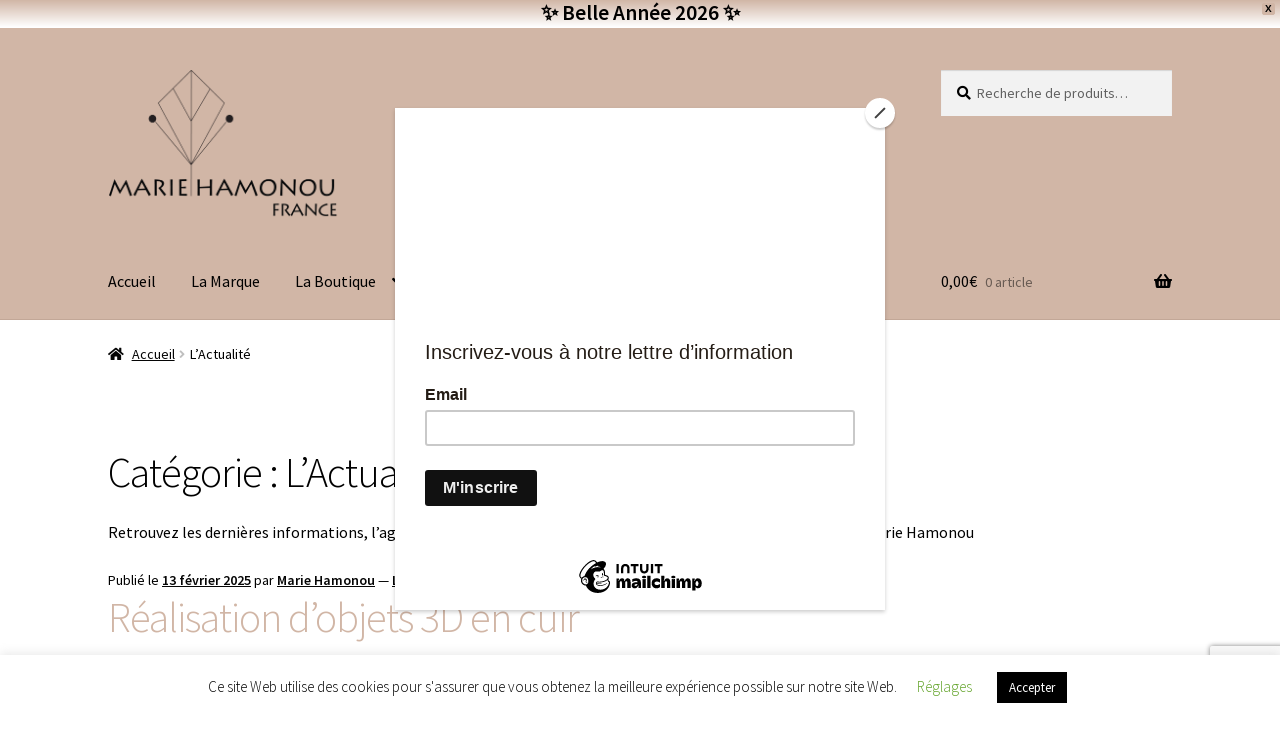

--- FILE ---
content_type: text/html; charset=UTF-8
request_url: https://mariehamonou.com/category/blog/
body_size: 37981
content:
<!doctype html>
<html lang="fr-FR">
<head><style>img.lazy{min-height:1px}</style><link href="https://mariehamonou.com/wp-content/plugins/w3-total-cache/pub/js/lazyload.min.js" as="script">
<meta charset="UTF-8">
<meta name="viewport" content="width=device-width, initial-scale=1">
<link rel="profile" href="http://gmpg.org/xfn/11">
<link rel="pingback" href="https://mariehamonou.com/xmlrpc.php">

<style id="jetpack-boost-critical-css">@media all{.hentry .entry-content div.wp-block-image:not(.block-editor-media-placeholder){display:inline}.hentry .entry-content div.wp-block-image:not(.block-editor-media-placeholder) figure{margin-bottom:1.41575em}}@media all{#cookie-law-info-bar{font-size:15px;margin:0 auto;padding:12px 10px;position:absolute;text-align:center;box-sizing:border-box;width:100%;z-index:9999;display:none;left:0;font-weight:300;box-shadow:0-1px 10px 0 rgba(172,171,171,.3)}#cookie-law-info-again{font-size:10pt;margin:0;padding:5px 10px;text-align:center;z-index:9999;box-shadow:#161616 2px 2px 5px 2px}#cookie-law-info-bar span{vertical-align:middle}.cli-plugin-button{display:inline-block;padding:9px 12px;color:#fff;text-decoration:none;position:relative;margin-left:5px;text-decoration:none}.cli-plugin-button,.medium.cli-plugin-button{font-size:13px;font-weight:400;line-height:1}.cli-plugin-button{margin-top:5px}.cli-bar-popup{-moz-background-clip:padding;-webkit-background-clip:padding;background-clip:padding-box;-webkit-border-radius:30px;-moz-border-radius:30px;border-radius:30px;padding:20px}}@media all{.cli-container-fluid{padding-right:15px;padding-left:15px;margin-right:auto;margin-left:auto}.cli-row{display:-ms-flexbox;display:flex;-ms-flex-wrap:wrap;flex-wrap:wrap;margin-right:-15px;margin-left:-15px}.cli-align-items-stretch{-ms-flex-align:stretch!important;align-items:stretch!important}.cli-px-0{padding-left:0;padding-right:0}.cli-btn{font-size:14px;display:inline-block;font-weight:400;text-align:center;white-space:nowrap;vertical-align:middle;border:1px solid transparent;padding:.5rem 1.25rem;line-height:1;border-radius:.25rem}.cli-modal-backdrop{position:fixed;top:0;right:0;bottom:0;left:0;z-index:1040;background-color:#000;display:none}.cli-modal-backdrop.cli-fade{opacity:0}.cli-modal a{text-decoration:none}.cli-modal .cli-modal-dialog{position:relative;width:auto;margin:.5rem;font-family:-apple-system,BlinkMacSystemFont,"Segoe UI",Roboto,"Helvetica Neue",Arial,sans-serif,"Apple Color Emoji","Segoe UI Emoji","Segoe UI Symbol";font-size:1rem;font-weight:400;line-height:1.5;color:#212529;text-align:left;display:-ms-flexbox;display:flex;-ms-flex-align:center;align-items:center;min-height:calc(100% - (.5rem*2))}@media (min-width:576px){.cli-modal .cli-modal-dialog{max-width:500px;margin:1.75rem auto;min-height:calc(100% - (1.75rem*2))}}@media (min-width:992px){.cli-modal .cli-modal-dialog{max-width:900px}}.cli-modal-content{position:relative;display:-ms-flexbox;display:flex;-ms-flex-direction:column;flex-direction:column;width:100%;background-color:#fff;background-clip:padding-box;border-radius:.3rem;outline:0}.cli-modal .cli-modal-close{position:absolute;right:10px;top:10px;z-index:1;padding:0;background-color:transparent!important;border:0;-webkit-appearance:none;font-size:1.5rem;font-weight:700;line-height:1;color:#000;text-shadow:0 1px 0#fff}.cli-switch{display:inline-block;position:relative;min-height:1px;padding-left:70px;font-size:14px}.cli-switch input[type=checkbox]{display:none}.cli-switch .cli-slider{background-color:#e3e1e8;height:24px;width:50px;bottom:0;left:0;position:absolute;right:0;top:0}.cli-switch .cli-slider:before{background-color:#fff;bottom:2px;content:"";height:20px;left:2px;position:absolute;width:20px}.cli-switch input:checked+.cli-slider{background-color:#00acad}.cli-switch input:checked+.cli-slider:before{transform:translateX(26px)}.cli-switch .cli-slider{border-radius:34px}.cli-switch .cli-slider:before{border-radius:50%}.cli-tab-content{background:#fff}.cli-tab-content{width:100%;padding:30px}@media (max-width:767px){.cli-tab-content{padding:30px 10px}}.cli-container-fluid{padding-right:15px;padding-left:15px;margin-right:auto;margin-left:auto}.cli-row{display:-ms-flexbox;display:flex;-ms-flex-wrap:wrap;flex-wrap:wrap;margin-right:-15px;margin-left:-15px}.cli-align-items-stretch{-ms-flex-align:stretch!important;align-items:stretch!important}.cli-px-0{padding-left:0;padding-right:0}.cli-btn{font-size:14px;display:inline-block;font-weight:400;text-align:center;white-space:nowrap;vertical-align:middle;border:1px solid transparent;padding:.5rem 1.25rem;line-height:1;border-radius:.25rem}.cli-modal-backdrop{position:fixed;top:0;right:0;bottom:0;left:0;z-index:1040;background-color:#000;-webkit-transform:scale(0);transform:scale(0)}.cli-modal-backdrop.cli-fade{opacity:0}.cli-modal{position:fixed;top:0;right:0;bottom:0;left:0;z-index:99999;transform:scale(0);overflow:hidden;outline:0;display:none}.cli-modal a{text-decoration:none}.cli-modal .cli-modal-dialog{position:relative;width:auto;margin:.5rem;font-family:inherit;font-size:1rem;font-weight:400;line-height:1.5;color:#212529;text-align:left;display:-ms-flexbox;display:flex;-ms-flex-align:center;align-items:center;min-height:calc(100% - (.5rem*2))}@media (min-width:576px){.cli-modal .cli-modal-dialog{max-width:500px;margin:1.75rem auto;min-height:calc(100% - (1.75rem*2))}}.cli-modal-content{position:relative;display:-ms-flexbox;display:flex;-ms-flex-direction:column;flex-direction:column;width:100%;background-color:#fff;background-clip:padding-box;border-radius:.2rem;box-sizing:border-box;outline:0}.cli-switch{display:inline-block;position:relative;min-height:1px;padding-left:38px;font-size:14px}.cli-switch input[type=checkbox]{display:none}.cli-switch .cli-slider{background-color:#e3e1e8;height:20px;width:38px;bottom:0;left:0;position:absolute;right:0;top:0}.cli-switch .cli-slider:before{background-color:#fff;bottom:2px;content:"";height:15px;left:3px;position:absolute;width:15px}.cli-switch input:checked+.cli-slider{background-color:#61a229}.cli-switch input:checked+.cli-slider:before{transform:translateX(18px)}.cli-switch .cli-slider{border-radius:34px;font-size:0}.cli-switch .cli-slider:before{border-radius:50%}.cli-tab-content{background:#fff}.cli-tab-content{width:100%;padding:5px 30px 5px 5px;box-sizing:border-box}@media (max-width:767px){.cli-tab-content{padding:30px 10px}}.cli-tab-footer .cli-btn{background-color:#00acad;padding:10px 15px;text-decoration:none}.cli-tab-footer .wt-cli-privacy-accept-btn{background-color:#61a229;color:#fff;border-radius:0}.cli-tab-footer{width:100%;text-align:right;padding:20px 0}.cli-col-12{width:100%}.cli-tab-header{display:flex;justify-content:space-between}.cli-tab-header a:before{width:10px;height:2px;left:0;top:calc(50% - 1px)}.cli-tab-header a:after{width:2px;height:10px;left:4px;top:calc(50% - 5px);-webkit-transform:none;transform:none}.cli-tab-header a:before{width:7px;height:7px;border-right:1px solid #4a6e78;border-bottom:1px solid #4a6e78;content:" ";transform:rotate(-45deg);margin-right:10px}.cli-tab-header a.cli-nav-link{position:relative;display:flex;align-items:center;font-size:14px;color:#000;text-transform:capitalize}.cli-tab-header{border-radius:5px;padding:12px 15px;background-color:#f2f2f2}.cli-modal .cli-modal-close{position:absolute;right:0;top:0;z-index:1;-webkit-appearance:none;width:40px;height:40px;padding:0;border-radius:50%;padding:10px;background:0 0;border:none;min-width:40px}.cli-tab-container h4{font-family:inherit;font-size:16px;margin-bottom:15px;margin:10px 0}#cliSettingsPopup .cli-tab-section-container{padding-top:12px}.cli-privacy-content-text{font-size:14px;line-height:1.4;margin-top:0;padding:0;color:#000}.cli-tab-content{display:none}.cli-tab-section .cli-tab-content{padding:10px 20px 5px 20px}.cli-tab-section{margin-top:5px}@media (min-width:992px){.cli-modal .cli-modal-dialog{max-width:645px}}.cli-switch .cli-slider:after{content:attr(data-cli-disable);position:absolute;right:50px;color:#000;font-size:12px;text-align:right;min-width:80px}.cli-switch input:checked+.cli-slider:after{content:attr(data-cli-enable)}.cli-privacy-overview:not(.cli-collapsed) .cli-privacy-content{max-height:60px;overflow:hidden}a.cli-privacy-readmore{font-size:12px;margin-top:12px;display:inline-block;padding-bottom:0;color:#000;text-decoration:underline}.cli-modal-footer{position:relative}a.cli-privacy-readmore:before{content:attr(data-readmore-text)}.cli-modal-close svg{fill:#000}span.cli-necessary-caption{color:#000;font-size:12px}.cli-tab-container .cli-row{max-height:500px;overflow-y:auto}.wt-cli-sr-only{display:none;font-size:16px}.wt-cli-necessary-checkbox{display:none!important}.wt-cli-privacy-overview-actions{padding-bottom:0}.wt-cli-cookie-description{font-size:14px;line-height:1.4;margin-top:0;padding:0;color:#000}}@media all{.wpfront-notification-bar{visibility:hidden;position:fixed;overflow:hidden;left:0;right:0;text-align:center;color:#fff;background-color:#000;z-index:99998}.wpfront-bottom-shadow{-webkit-box-shadow:0 5px 5px 0 rgba(0,0,0,.75);-moz-box-shadow:0 5px 5px 0 rgba(0,0,0,.75);box-shadow:0 5px 5px 0 rgba(0,0,0,.75)}.wpfront-notification-bar.wpfront-fixed{position:fixed;z-index:99998;width:100%;display:flex;align-content:center;align-items:center;justify-content:center;flex-direction:row}.wpfront-notification-bar.wpfront-fixed-position{z-index:99999}.wpfront-notification-bar.top{top:0}.wpfront-notification-bar div.wpfront-close{position:absolute;top:3px;right:5px;font-family:Arial,sans-serif;font-weight:700;line-height:0;font-size:10px;padding:5px 2px;-webkit-border-radius:2px;-moz-border-radius:2px;border-radius:2px}.wpfront-notification-bar table,.wpfront-notification-bar tbody,.wpfront-notification-bar tr{margin:auto;border:0;padding:0;background:inherit}.wpfront-notification-bar td{background:inherit;vertical-align:middle;text-align:center;border:0;margin:0;padding:0;line-height:1em}.wpfront-notification-bar div.wpfront-div{display:inline-block;text-align:center;vertical-align:middle;padding:5px 0}.wpfront-notification-bar-open-button{position:absolute;right:10px;z-index:99998;border:3px solid #fff;width:23px;height:30px;background-repeat:no-repeat;border-radius:2px;-webkit-border-radius:2px;-moz-border-radius:2px;-webkit-box-sizing:content-box;-moz-box-sizing:content-box;box-sizing:content-box}.wpfront-notification-bar-open-button.hidden{display:none}.wpfront-notification-bar-open-button.top{top:0;background-position:top center;border-top:0;-webkit-border-top-right-radius:0;-webkit-border-top-left-radius:0;-moz-border-radius-topright:0;-moz-border-radius-topleft:0;border-top-right-radius:0;border-top-left-radius:0}.wpfront-notification-bar-spacer{position:relative;z-index:99998}.wpfront-notification-bar-spacer.wpfront-fixed-position{z-index:99999}.wpfront-notification-bar-spacer.hidden{display:none}div.wpfront-message p{margin:0}}@media all{html{font-family:sans-serif;-ms-text-size-adjust:100%;-webkit-text-size-adjust:100%}body{margin:0}article,figure,header,main,nav{display:block}a{background-color:rgba(0,0,0,0)}strong{font-weight:700}h1{font-size:2em;margin:.67em 0}img{border:0}svg:not(:root){overflow:hidden}figure{margin:1em 40px}button,input{color:inherit;font:inherit;margin:0}button{overflow:visible}button{text-transform:none}button{-webkit-appearance:button}input{line-height:normal}input[type=checkbox]{box-sizing:border-box;padding:0}input[type=search]{-webkit-appearance:textfield;box-sizing:content-box}input[type=search]::-webkit-search-cancel-button{-webkit-appearance:none}table{border-collapse:collapse;border-spacing:0}td{padding:0}body{-ms-word-wrap:break-word;word-wrap:break-word}body,button,input{color:#43454b;font-family:"Source Sans Pro",HelveticaNeue-Light,"Helvetica Neue Light","Helvetica Neue",Helvetica,Arial,"Lucida Grande",sans-serif;line-height:1.618;text-rendering:optimizeLegibility;font-weight:400}h1,h2,h4{clear:both;font-weight:300;margin:0 0 .5407911001em;color:#131315}h2 a{font-weight:300}.alpha,h1{font-size:2.617924em;line-height:1.214;letter-spacing:-1px}h2{font-size:2em;line-height:1.214}h4{font-size:1.41575em}.alpha{display:block}p{margin:0 0 1.41575em}ul{margin:0 0 1.41575em 3em;padding:0}ul{list-style:disc}li>ul{margin-bottom:0;margin-left:1em}strong{font-weight:600}figure{margin:0}img{height:auto;max-width:100%;display:block;border-radius:3px}a{color:#2c2d33;text-decoration:none}*{box-sizing:border-box}body{background-color:#fff;overflow-x:hidden}.site{overflow-x:hidden}.site-header{background-color:#2c2d33;padding-top:1.618em;padding-bottom:1.618em;color:#9aa0a7;background-position:center center;position:relative;z-index:999;border-bottom:1px solid transparent}.site-header .custom-logo-link{display:block;margin-bottom:0}.site-header .custom-logo-link img{width:100%;max-width:210px}.site-header .widget{margin-bottom:0}.site-branding{float:left;margin-bottom:0;width:calc(100% - 120px)}.site-main{margin-bottom:2.617924em}.site-content{outline:0}.site-footer a{color:#2c2d33;text-decoration:underline}.aligncenter{clear:both;display:block;margin:0 auto}.screen-reader-text{border:0;clip:rect(1px,1px,1px,1px);clip-path:inset(50%);height:1px;margin:-1px;overflow:hidden;padding:0;position:absolute;width:1px;word-wrap:normal!important}.entry-content::after,.entry-content::before,.site-content::after,.site-content::before,.site-header::after,.site-header::before{content:"";display:table}.entry-content::after,.site-content::after,.site-header::after{clear:both}table{border-spacing:0;width:100%;margin:0 0 1.41575em;border-collapse:separate}table td{padding:1em 1.41575em;text-align:left;vertical-align:top}table td p:last-child{margin-bottom:0}.hentry{margin:0 0 4.235801032em}.hentry .entry-header{margin-bottom:1em;border-bottom:1px solid rgba(0,0,0,.05)}.hentry .entry-header .post-author,.hentry .entry-header .post-comments,.hentry .entry-header .posted-on{font-size:.875em}.hentry .entry-header .post-author a,.hentry .entry-header .post-comments a,.hentry .entry-header .posted-on a{font-weight:600;text-decoration:underline}.updated:not(.published){display:none}form{margin-bottom:1.618em}button,input{font-size:100%;margin:0}button{border:0;border-radius:0;background:0 0;background-color:#43454b;border-color:#43454b;color:#fff;padding:.6180469716em 1.41575em;text-decoration:none;font-weight:600;text-shadow:none;display:inline-block;-webkit-appearance:none}button::after{display:none}input[type=checkbox]{padding:0}input[type=checkbox]+label{margin:0 0 0 .3819820591em}input[type=search]{box-sizing:border-box}input[type=search]::placeholder{color:#616161}input[type=search]{padding:.6180469716em;background-color:#f2f2f2;color:#43454b;border:0;-webkit-appearance:none;box-sizing:border-box;font-weight:400;box-shadow:inset 0 1px 1px rgba(0,0,0,.125)}label{font-weight:400}button.menu-toggle{text-align:left;float:right;position:relative;border:2px solid transparent;box-shadow:none;border-radius:2px;background-image:none;padding:.6180469716em .875em .6180469716em 2.617924em;font-size:.875em;max-width:120px}button.menu-toggle span::before,button.menu-toggle::after,button.menu-toggle::before{content:"";display:block;height:2px;width:14px;position:absolute;top:50%;left:1em;margin-top:-1px;border-radius:3px}button.menu-toggle::before{transform:translateY(-4px)}button.menu-toggle::after{transform:translateY(4px)}.primary-navigation{display:none}.main-navigation::after,.main-navigation::before{content:"";display:table}.main-navigation::after{clear:both}.main-navigation .menu{clear:both}.handheld-navigation{overflow:hidden;max-height:0}.handheld-navigation{clear:both}.handheld-navigation ul{margin:0}.handheld-navigation ul.menu li{position:relative}.handheld-navigation ul.menu .sub-menu{visibility:hidden;opacity:0;max-height:0}.main-navigation ul{margin-left:0;list-style:none;margin-bottom:0}.main-navigation ul ul{display:block;margin-left:1.41575em}.main-navigation ul li a{padding:.875em 0;display:block}.widget{margin:0 0 3.706325903em}.widget_product_search form:not(.wp-block-search){position:relative}.widget_product_search form:not(.wp-block-search) input[type=search]{width:100%}.widget_product_search form:not(.wp-block-search) button[type=submit]{border:0;clip:rect(1px,1px,1px,1px);clip-path:inset(50%);height:1px;margin:-1px;overflow:hidden;padding:0;position:absolute;width:1px;word-wrap:normal!important;top:0;left:0}@media (min-width:768px){.site-header{padding-top:2.617924em;padding-bottom:0}.site-header .site-branding{display:block;width:100%;float:left;margin-left:0;margin-right:0;clear:both}.site-header .site-branding img{height:auto;max-width:230px;max-height:none}.woocommerce-active .site-header .site-branding{width:73.9130434783%;float:left;margin-right:4.347826087%}.woocommerce-active .site-header .site-search{width:21.7391304348%;float:right;margin-right:0;clear:none}.woocommerce-active .site-header .main-navigation{width:73.9130434783%;float:left;margin-right:4.347826087%;clear:both}.woocommerce-active .site-header .site-header-cart{width:21.7391304348%;float:right;margin-right:0;margin-bottom:0}.custom-logo-link,.site-branding,.site-header-cart,.site-search{margin-bottom:1.41575em}.col-full{max-width:66.4989378333em;margin-left:auto;margin-right:auto;padding:0 2.617924em;box-sizing:content-box}.col-full::after,.col-full::before{content:"";display:table}.col-full::after{clear:both}.col-full:after{content:" ";display:block;clear:both}.site-content::after,.site-content::before{content:"";display:table}.site-content::after{clear:both}.content-area{width:73.9130434783%;float:left;margin-right:4.347826087%}.left-sidebar .content-area{width:73.9130434783%;float:right;margin-right:0}.storefront-full-width-content .content-area{width:100%;float:left;margin-left:0;margin-right:0}.content-area{margin-bottom:2.617924em}.hentry .entry-header{margin-bottom:2.617924em}.handheld-navigation,.menu-toggle{display:none}.primary-navigation{display:block}.main-navigation{clear:both;display:block;width:100%}.main-navigation ul{list-style:none;margin:0;padding-left:0;display:block}.main-navigation ul li{position:relative;display:inline-block;text-align:left}.main-navigation ul li a{display:block}.main-navigation ul li a::before{display:none}.main-navigation ul ul{float:left;position:absolute;top:100%;z-index:99999;left:-9999px}.main-navigation ul ul li{display:block}.main-navigation ul ul li a{width:200px}ul.menu li.current-menu-item>a{color:#43454b}.storefront-primary-navigation{clear:both}.storefront-primary-navigation::after,.storefront-primary-navigation::before{content:"";display:table}.storefront-primary-navigation::after{clear:both}.main-navigation ul.menu{max-height:none;overflow:visible;margin-left:-1em}.main-navigation ul.menu>li>a{padding:1.618em 1em}.main-navigation ul.menu ul{margin-left:0}.main-navigation ul.menu ul li a{padding:.875em 1.41575em;font-weight:400;font-size:.875em}.main-navigation ul.menu ul li:last-child{border-bottom:0}.main-navigation ul.menu ul ul{margin-left:0;box-shadow:none}.main-navigation a{padding:0 1em 2.2906835em}}@media (max-width:66.4989378333em){.col-full{margin-left:2.617924em;margin-right:2.617924em;padding:0}}@media (max-width:568px){.col-full{margin-left:1.41575em;margin-right:1.41575em;padding:0}}}@media all{@font-face{font-family:"Font Awesome 5 Free";font-style:normal;font-weight:900;font-display:block}.site-search .widget_product_search form input[type=search]{padding-left:2.617924em}.widget_product_search form:not(.wp-block-search)::before{-webkit-font-smoothing:antialiased;-moz-osx-font-smoothing:grayscale;display:inline-block;font-style:normal;font-variant:normal;font-weight:400;line-height:1;font-family:"Font Awesome 5 Free";font-weight:900;line-height:inherit;vertical-align:baseline;content:"";position:absolute;top:1em;left:1em;line-height:1}.widget_product_search form:not(.wp-block-search) input[type=search]{padding-left:2.617924em}.storefront-handheld-footer-bar ul li>a::before{-webkit-font-smoothing:antialiased;-moz-osx-font-smoothing:grayscale;display:inline-block;font-style:normal;font-variant:normal;font-weight:400;line-height:1;font-family:"Font Awesome 5 Free";font-weight:900;line-height:inherit;vertical-align:baseline;position:absolute;top:0;left:0;right:0;bottom:0;text-align:center;line-height:2.618046972;font-size:1.618em;text-indent:0;display:block}.storefront-handheld-footer-bar ul li.search>a::before{content:""}.storefront-handheld-footer-bar ul li.my-account>a::before{content:""}.storefront-handheld-footer-bar ul li.cart>a::before{content:""}.woocommerce-breadcrumb a:first-of-type::before{-webkit-font-smoothing:antialiased;-moz-osx-font-smoothing:grayscale;display:inline-block;font-style:normal;font-variant:normal;font-weight:400;line-height:1;font-family:"Font Awesome 5 Free";font-weight:900;line-height:inherit;vertical-align:baseline;content:"";margin-right:.5407911001em}.woocommerce-breadcrumb .breadcrumb-separator{text-indent:-9999px;position:relative;display:inline-block;padding:0 6.8535260698em}.woocommerce-breadcrumb .breadcrumb-separator::after{-webkit-font-smoothing:antialiased;-moz-osx-font-smoothing:grayscale;display:inline-block;font-style:normal;font-variant:normal;font-weight:400;line-height:1;font-family:"Font Awesome 5 Free";font-weight:900;line-height:inherit;vertical-align:baseline;content:"";display:block;font-size:.875em;text-indent:0;line-height:initial;position:absolute;top:50%;left:50%;width:1em;height:1em;transform:translateX(-50%) translateY(-50%);text-align:center;opacity:.25}@media (min-width:768px){.main-navigation ul.menu>li.menu-item-has-children>a::after{-webkit-font-smoothing:antialiased;-moz-osx-font-smoothing:grayscale;display:inline-block;font-style:normal;font-variant:normal;font-weight:400;line-height:1;font-family:"Font Awesome 5 Free";font-weight:900;line-height:inherit;vertical-align:baseline;content:"";margin-left:1em}.main-navigation ul.menu ul li.menu-item-has-children>a::after{-webkit-font-smoothing:antialiased;-moz-osx-font-smoothing:grayscale;display:inline-block;font-style:normal;font-variant:normal;font-weight:400;line-height:1;font-family:"Font Awesome 5 Free";font-weight:900;line-height:inherit;vertical-align:baseline;content:"";float:right;line-height:1.618}.site-header-cart .cart-contents::after{-webkit-font-smoothing:antialiased;-moz-osx-font-smoothing:grayscale;display:inline-block;font-style:normal;font-variant:normal;font-weight:400;line-height:1;font-family:"Font Awesome 5 Free";font-weight:900;line-height:inherit;vertical-align:baseline;content:"";height:1em;float:right;line-height:1.618}}}@media all{.woocommerce-active .site-branding{float:left}.site-header-cart{list-style-type:none;margin-left:0;padding:0;margin-bottom:0}.site-header-cart .cart-contents{display:none}.site-header-cart .widget_shopping_cart{display:none}.site-search{font-size:.875em;clear:both;display:none}.site-search .widget_product_search input[type=search]{padding:1em 1.41575em;line-height:1}.site-search .widget_product_search form::before{top:1.15em;left:1.15em}.storefront-handheld-footer-bar{position:fixed;bottom:0;left:0;right:0;border-top:1px solid rgba(255,255,255,.2);box-shadow:0 0 6px rgba(0,0,0,.7);z-index:9999}.storefront-handheld-footer-bar::after,.storefront-handheld-footer-bar::before{content:"";display:table}.storefront-handheld-footer-bar::after{clear:both}.storefront-handheld-footer-bar ul{margin:0}.storefront-handheld-footer-bar ul li{display:inline-block;float:left;text-align:center}.storefront-handheld-footer-bar ul li:last-child>a{border-right:0}.storefront-handheld-footer-bar ul li>a{height:4.235801032em;display:block;position:relative;text-indent:-9999px;z-index:999;border-right:1px solid rgba(255,255,255,.2);overflow:hidden}.storefront-handheld-footer-bar ul li.search .site-search{position:absolute;bottom:-2em;left:0;right:0;padding:1em;z-index:1;display:block}.storefront-handheld-footer-bar ul li.search .site-search,.storefront-handheld-footer-bar ul li.search .widget,.storefront-handheld-footer-bar ul li.search form{margin-bottom:0}.storefront-handheld-footer-bar ul li.cart .count{text-indent:0;display:block;width:2em;height:2em;line-height:2;box-sizing:content-box;font-size:.75em;position:absolute;top:.875em;left:50%;border-radius:100%;border:1px solid}.storefront-handheld-footer-bar ul.columns-3 li{width:33.33333%}.storefront-breadcrumb{margin:0 0 1.618em;padding:1em 0}.woocommerce-breadcrumb{font-size:.875em}.woocommerce-breadcrumb a{text-decoration:underline}.woocommerce-breadcrumb .breadcrumb-separator{display:inline-block;padding:0 .5407911001em}@media (min-width:768px){.storefront-handheld-footer-bar{display:none}.storefront-breadcrumb{padding:1.41575em 0;margin:0 0 3.706325903em}.site-header-cart{position:relative}.site-header-cart .cart-contents{padding:1.618em 0;display:block;position:relative;background-color:rgba(0,0,0,0);height:auto;width:auto;text-indent:0}.site-header-cart .cart-contents .amount{margin-right:.327em}.site-header-cart .cart-contents .count{font-weight:400;opacity:.5;font-size:.875em}.site-header-cart .cart-contents span{display:inline}.site-header-cart .widget_shopping_cart{position:absolute;top:100%;width:100%;z-index:999999;font-size:.875em;left:-999em;display:block}.site-search{display:block}.site-search form{margin:0}}}</style><meta name='robots' content='index, follow, max-image-preview:large, max-snippet:-1, max-video-preview:-1' />
<script>window._wca = window._wca || [];</script>

	<!-- This site is optimized with the Yoast SEO plugin v26.8 - https://yoast.com/product/yoast-seo-wordpress/ -->
	<title>Archives des L&#039;Actualité - Marie Hamonou - Artisan Maroquinier</title>
	<link rel="canonical" href="https://mariehamonou.com/category/blog/" />
	<meta property="og:locale" content="fr_FR" />
	<meta property="og:type" content="article" />
	<meta property="og:title" content="Archives des L&#039;Actualité - Marie Hamonou - Artisan Maroquinier" />
	<meta property="og:description" content="Retrouvez les dernières informations, l&rsquo;agenda et les techniques de fabrication de la marque de maroquinerie &#8211; Marie Hamonou" />
	<meta property="og:url" content="https://mariehamonou.com/category/blog/" />
	<meta property="og:site_name" content="Marie Hamonou - Artisan Maroquinier" />
	<meta name="twitter:card" content="summary_large_image" />
	<script type="application/ld+json" class="yoast-schema-graph">{"@context":"https://schema.org","@graph":[{"@type":"CollectionPage","@id":"https://mariehamonou.com/category/blog/","url":"https://mariehamonou.com/category/blog/","name":"Archives des L'Actualité - Marie Hamonou - Artisan Maroquinier","isPartOf":{"@id":"https://mariehamonou.com/#website"},"breadcrumb":{"@id":"https://mariehamonou.com/category/blog/#breadcrumb"},"inLanguage":"fr-FR"},{"@type":"BreadcrumbList","@id":"https://mariehamonou.com/category/blog/#breadcrumb","itemListElement":[{"@type":"ListItem","position":1,"name":"Accueil","item":"https://mariehamonou.com/"},{"@type":"ListItem","position":2,"name":"L'Actualité"}]},{"@type":"WebSite","@id":"https://mariehamonou.com/#website","url":"https://mariehamonou.com/","name":"Marie Hamonou - Artisan Maroquinier","description":"Maroquinerie, cousue à la main en France.","publisher":{"@id":"https://mariehamonou.com/#organization"},"potentialAction":[{"@type":"SearchAction","target":{"@type":"EntryPoint","urlTemplate":"https://mariehamonou.com/?s={search_term_string}"},"query-input":{"@type":"PropertyValueSpecification","valueRequired":true,"valueName":"search_term_string"}}],"inLanguage":"fr-FR"},{"@type":"Organization","@id":"https://mariehamonou.com/#organization","name":"Marie Hamonou","url":"https://mariehamonou.com/","logo":{"@type":"ImageObject","inLanguage":"fr-FR","@id":"https://mariehamonou.com/#/schema/logo/image/","url":"https://mariehamonou.com/wp-content/uploads/2021/09/cropped-Marie-Hamonou-Artisan-Maroquinier-1.png","contentUrl":"https://mariehamonou.com/wp-content/uploads/2021/09/cropped-Marie-Hamonou-Artisan-Maroquinier-1.png","width":176,"height":110,"caption":"Marie Hamonou"},"image":{"@id":"https://mariehamonou.com/#/schema/logo/image/"},"sameAs":["https://www.facebook.com/MarieHamonou.Maroquinerie","https://www.instagram.com/mariehamonou/","https://www.pinterest.fr/MarieHamonou"]}]}</script>
	<!-- / Yoast SEO plugin. -->


<link rel='dns-prefetch' href='//stats.wp.com' />
<link rel='dns-prefetch' href='//capi-automation.s3.us-east-2.amazonaws.com' />
<link rel='dns-prefetch' href='//fonts.googleapis.com' />
<link rel='preconnect' href='//i0.wp.com' />
<link rel='preconnect' href='//c0.wp.com' />
<link rel="alternate" type="application/rss+xml" title="Marie Hamonou - Artisan Maroquinier &raquo; Flux" href="https://mariehamonou.com/feed/" />
<link rel="alternate" type="application/rss+xml" title="Marie Hamonou - Artisan Maroquinier &raquo; Flux des commentaires" href="https://mariehamonou.com/comments/feed/" />
<link rel="alternate" type="application/rss+xml" title="Marie Hamonou - Artisan Maroquinier &raquo; Flux de la catégorie L&#039;Actualité" href="https://mariehamonou.com/category/blog/feed/" />
<style id='wp-img-auto-sizes-contain-inline-css'>
img:is([sizes=auto i],[sizes^="auto," i]){contain-intrinsic-size:3000px 1500px}
/*# sourceURL=wp-img-auto-sizes-contain-inline-css */
</style>
<noscript><link rel='stylesheet' id='wcmultishipping-checkout-pickup-points-block-css' href='https://mariehamonou.com/wp-content/plugins/wc-multishipping/inc/woocommerce_block/style-index.css?ver=0.1.0' media='all' />
</noscript><link data-media="all" onload="this.media=this.dataset.media; delete this.dataset.media; this.removeAttribute( &apos;onload&apos; );" rel='stylesheet' id='wcmultishipping-checkout-pickup-points-block-css' href='https://mariehamonou.com/wp-content/plugins/wc-multishipping/inc/woocommerce_block/style-index.css?ver=0.1.0' media="not all" />
<noscript><link rel='stylesheet' id='wcmultishipping-blocks-integration-css' href='https://mariehamonou.com/wp-content/plugins/wc-multishipping/inc/woocommerce_block/style-index.css?ver=0.1.0' media='all' />
</noscript><link data-media="all" onload="this.media=this.dataset.media; delete this.dataset.media; this.removeAttribute( &apos;onload&apos; );" rel='stylesheet' id='wcmultishipping-blocks-integration-css' href='https://mariehamonou.com/wp-content/plugins/wc-multishipping/inc/woocommerce_block/style-index.css?ver=0.1.0' media="not all" />
<style id='wp-emoji-styles-inline-css'>

	img.wp-smiley, img.emoji {
		display: inline !important;
		border: none !important;
		box-shadow: none !important;
		height: 1em !important;
		width: 1em !important;
		margin: 0 0.07em !important;
		vertical-align: -0.1em !important;
		background: none !important;
		padding: 0 !important;
	}
/*# sourceURL=wp-emoji-styles-inline-css */
</style>
<style id='wp-block-library-inline-css'>
:root{--wp-block-synced-color:#7a00df;--wp-block-synced-color--rgb:122,0,223;--wp-bound-block-color:var(--wp-block-synced-color);--wp-editor-canvas-background:#ddd;--wp-admin-theme-color:#007cba;--wp-admin-theme-color--rgb:0,124,186;--wp-admin-theme-color-darker-10:#006ba1;--wp-admin-theme-color-darker-10--rgb:0,107,160.5;--wp-admin-theme-color-darker-20:#005a87;--wp-admin-theme-color-darker-20--rgb:0,90,135;--wp-admin-border-width-focus:2px}@media (min-resolution:192dpi){:root{--wp-admin-border-width-focus:1.5px}}.wp-element-button{cursor:pointer}:root .has-very-light-gray-background-color{background-color:#eee}:root .has-very-dark-gray-background-color{background-color:#313131}:root .has-very-light-gray-color{color:#eee}:root .has-very-dark-gray-color{color:#313131}:root .has-vivid-green-cyan-to-vivid-cyan-blue-gradient-background{background:linear-gradient(135deg,#00d084,#0693e3)}:root .has-purple-crush-gradient-background{background:linear-gradient(135deg,#34e2e4,#4721fb 50%,#ab1dfe)}:root .has-hazy-dawn-gradient-background{background:linear-gradient(135deg,#faaca8,#dad0ec)}:root .has-subdued-olive-gradient-background{background:linear-gradient(135deg,#fafae1,#67a671)}:root .has-atomic-cream-gradient-background{background:linear-gradient(135deg,#fdd79a,#004a59)}:root .has-nightshade-gradient-background{background:linear-gradient(135deg,#330968,#31cdcf)}:root .has-midnight-gradient-background{background:linear-gradient(135deg,#020381,#2874fc)}:root{--wp--preset--font-size--normal:16px;--wp--preset--font-size--huge:42px}.has-regular-font-size{font-size:1em}.has-larger-font-size{font-size:2.625em}.has-normal-font-size{font-size:var(--wp--preset--font-size--normal)}.has-huge-font-size{font-size:var(--wp--preset--font-size--huge)}.has-text-align-center{text-align:center}.has-text-align-left{text-align:left}.has-text-align-right{text-align:right}.has-fit-text{white-space:nowrap!important}#end-resizable-editor-section{display:none}.aligncenter{clear:both}.items-justified-left{justify-content:flex-start}.items-justified-center{justify-content:center}.items-justified-right{justify-content:flex-end}.items-justified-space-between{justify-content:space-between}.screen-reader-text{border:0;clip-path:inset(50%);height:1px;margin:-1px;overflow:hidden;padding:0;position:absolute;width:1px;word-wrap:normal!important}.screen-reader-text:focus{background-color:#ddd;clip-path:none;color:#444;display:block;font-size:1em;height:auto;left:5px;line-height:normal;padding:15px 23px 14px;text-decoration:none;top:5px;width:auto;z-index:100000}html :where(.has-border-color){border-style:solid}html :where([style*=border-top-color]){border-top-style:solid}html :where([style*=border-right-color]){border-right-style:solid}html :where([style*=border-bottom-color]){border-bottom-style:solid}html :where([style*=border-left-color]){border-left-style:solid}html :where([style*=border-width]){border-style:solid}html :where([style*=border-top-width]){border-top-style:solid}html :where([style*=border-right-width]){border-right-style:solid}html :where([style*=border-bottom-width]){border-bottom-style:solid}html :where([style*=border-left-width]){border-left-style:solid}html :where(img[class*=wp-image-]){height:auto;max-width:100%}:where(figure){margin:0 0 1em}html :where(.is-position-sticky){--wp-admin--admin-bar--position-offset:var(--wp-admin--admin-bar--height,0px)}@media screen and (max-width:600px){html :where(.is-position-sticky){--wp-admin--admin-bar--position-offset:0px}}

/*# sourceURL=wp-block-library-inline-css */
</style><style id='wp-block-heading-inline-css'>
h1:where(.wp-block-heading).has-background,h2:where(.wp-block-heading).has-background,h3:where(.wp-block-heading).has-background,h4:where(.wp-block-heading).has-background,h5:where(.wp-block-heading).has-background,h6:where(.wp-block-heading).has-background{padding:1.25em 2.375em}h1.has-text-align-left[style*=writing-mode]:where([style*=vertical-lr]),h1.has-text-align-right[style*=writing-mode]:where([style*=vertical-rl]),h2.has-text-align-left[style*=writing-mode]:where([style*=vertical-lr]),h2.has-text-align-right[style*=writing-mode]:where([style*=vertical-rl]),h3.has-text-align-left[style*=writing-mode]:where([style*=vertical-lr]),h3.has-text-align-right[style*=writing-mode]:where([style*=vertical-rl]),h4.has-text-align-left[style*=writing-mode]:where([style*=vertical-lr]),h4.has-text-align-right[style*=writing-mode]:where([style*=vertical-rl]),h5.has-text-align-left[style*=writing-mode]:where([style*=vertical-lr]),h5.has-text-align-right[style*=writing-mode]:where([style*=vertical-rl]),h6.has-text-align-left[style*=writing-mode]:where([style*=vertical-lr]),h6.has-text-align-right[style*=writing-mode]:where([style*=vertical-rl]){rotate:180deg}
/*# sourceURL=https://c0.wp.com/c/6.9/wp-includes/blocks/heading/style.min.css */
</style>
<style id='wp-block-image-inline-css'>
.wp-block-image>a,.wp-block-image>figure>a{display:inline-block}.wp-block-image img{box-sizing:border-box;height:auto;max-width:100%;vertical-align:bottom}@media not (prefers-reduced-motion){.wp-block-image img.hide{visibility:hidden}.wp-block-image img.show{animation:show-content-image .4s}}.wp-block-image[style*=border-radius] img,.wp-block-image[style*=border-radius]>a{border-radius:inherit}.wp-block-image.has-custom-border img{box-sizing:border-box}.wp-block-image.aligncenter{text-align:center}.wp-block-image.alignfull>a,.wp-block-image.alignwide>a{width:100%}.wp-block-image.alignfull img,.wp-block-image.alignwide img{height:auto;width:100%}.wp-block-image .aligncenter,.wp-block-image .alignleft,.wp-block-image .alignright,.wp-block-image.aligncenter,.wp-block-image.alignleft,.wp-block-image.alignright{display:table}.wp-block-image .aligncenter>figcaption,.wp-block-image .alignleft>figcaption,.wp-block-image .alignright>figcaption,.wp-block-image.aligncenter>figcaption,.wp-block-image.alignleft>figcaption,.wp-block-image.alignright>figcaption{caption-side:bottom;display:table-caption}.wp-block-image .alignleft{float:left;margin:.5em 1em .5em 0}.wp-block-image .alignright{float:right;margin:.5em 0 .5em 1em}.wp-block-image .aligncenter{margin-left:auto;margin-right:auto}.wp-block-image :where(figcaption){margin-bottom:1em;margin-top:.5em}.wp-block-image.is-style-circle-mask img{border-radius:9999px}@supports ((-webkit-mask-image:none) or (mask-image:none)) or (-webkit-mask-image:none){.wp-block-image.is-style-circle-mask img{border-radius:0;-webkit-mask-image:url('data:image/svg+xml;utf8,<svg viewBox="0 0 100 100" xmlns="http://www.w3.org/2000/svg"><circle cx="50" cy="50" r="50"/></svg>');mask-image:url('data:image/svg+xml;utf8,<svg viewBox="0 0 100 100" xmlns="http://www.w3.org/2000/svg"><circle cx="50" cy="50" r="50"/></svg>');mask-mode:alpha;-webkit-mask-position:center;mask-position:center;-webkit-mask-repeat:no-repeat;mask-repeat:no-repeat;-webkit-mask-size:contain;mask-size:contain}}:root :where(.wp-block-image.is-style-rounded img,.wp-block-image .is-style-rounded img){border-radius:9999px}.wp-block-image figure{margin:0}.wp-lightbox-container{display:flex;flex-direction:column;position:relative}.wp-lightbox-container img{cursor:zoom-in}.wp-lightbox-container img:hover+button{opacity:1}.wp-lightbox-container button{align-items:center;backdrop-filter:blur(16px) saturate(180%);background-color:#5a5a5a40;border:none;border-radius:4px;cursor:zoom-in;display:flex;height:20px;justify-content:center;opacity:0;padding:0;position:absolute;right:16px;text-align:center;top:16px;width:20px;z-index:100}@media not (prefers-reduced-motion){.wp-lightbox-container button{transition:opacity .2s ease}}.wp-lightbox-container button:focus-visible{outline:3px auto #5a5a5a40;outline:3px auto -webkit-focus-ring-color;outline-offset:3px}.wp-lightbox-container button:hover{cursor:pointer;opacity:1}.wp-lightbox-container button:focus{opacity:1}.wp-lightbox-container button:focus,.wp-lightbox-container button:hover,.wp-lightbox-container button:not(:hover):not(:active):not(.has-background){background-color:#5a5a5a40;border:none}.wp-lightbox-overlay{box-sizing:border-box;cursor:zoom-out;height:100vh;left:0;overflow:hidden;position:fixed;top:0;visibility:hidden;width:100%;z-index:100000}.wp-lightbox-overlay .close-button{align-items:center;cursor:pointer;display:flex;justify-content:center;min-height:40px;min-width:40px;padding:0;position:absolute;right:calc(env(safe-area-inset-right) + 16px);top:calc(env(safe-area-inset-top) + 16px);z-index:5000000}.wp-lightbox-overlay .close-button:focus,.wp-lightbox-overlay .close-button:hover,.wp-lightbox-overlay .close-button:not(:hover):not(:active):not(.has-background){background:none;border:none}.wp-lightbox-overlay .lightbox-image-container{height:var(--wp--lightbox-container-height);left:50%;overflow:hidden;position:absolute;top:50%;transform:translate(-50%,-50%);transform-origin:top left;width:var(--wp--lightbox-container-width);z-index:9999999999}.wp-lightbox-overlay .wp-block-image{align-items:center;box-sizing:border-box;display:flex;height:100%;justify-content:center;margin:0;position:relative;transform-origin:0 0;width:100%;z-index:3000000}.wp-lightbox-overlay .wp-block-image img{height:var(--wp--lightbox-image-height);min-height:var(--wp--lightbox-image-height);min-width:var(--wp--lightbox-image-width);width:var(--wp--lightbox-image-width)}.wp-lightbox-overlay .wp-block-image figcaption{display:none}.wp-lightbox-overlay button{background:none;border:none}.wp-lightbox-overlay .scrim{background-color:#fff;height:100%;opacity:.9;position:absolute;width:100%;z-index:2000000}.wp-lightbox-overlay.active{visibility:visible}@media not (prefers-reduced-motion){.wp-lightbox-overlay.active{animation:turn-on-visibility .25s both}.wp-lightbox-overlay.active img{animation:turn-on-visibility .35s both}.wp-lightbox-overlay.show-closing-animation:not(.active){animation:turn-off-visibility .35s both}.wp-lightbox-overlay.show-closing-animation:not(.active) img{animation:turn-off-visibility .25s both}.wp-lightbox-overlay.zoom.active{animation:none;opacity:1;visibility:visible}.wp-lightbox-overlay.zoom.active .lightbox-image-container{animation:lightbox-zoom-in .4s}.wp-lightbox-overlay.zoom.active .lightbox-image-container img{animation:none}.wp-lightbox-overlay.zoom.active .scrim{animation:turn-on-visibility .4s forwards}.wp-lightbox-overlay.zoom.show-closing-animation:not(.active){animation:none}.wp-lightbox-overlay.zoom.show-closing-animation:not(.active) .lightbox-image-container{animation:lightbox-zoom-out .4s}.wp-lightbox-overlay.zoom.show-closing-animation:not(.active) .lightbox-image-container img{animation:none}.wp-lightbox-overlay.zoom.show-closing-animation:not(.active) .scrim{animation:turn-off-visibility .4s forwards}}@keyframes show-content-image{0%{visibility:hidden}99%{visibility:hidden}to{visibility:visible}}@keyframes turn-on-visibility{0%{opacity:0}to{opacity:1}}@keyframes turn-off-visibility{0%{opacity:1;visibility:visible}99%{opacity:0;visibility:visible}to{opacity:0;visibility:hidden}}@keyframes lightbox-zoom-in{0%{transform:translate(calc((-100vw + var(--wp--lightbox-scrollbar-width))/2 + var(--wp--lightbox-initial-left-position)),calc(-50vh + var(--wp--lightbox-initial-top-position))) scale(var(--wp--lightbox-scale))}to{transform:translate(-50%,-50%) scale(1)}}@keyframes lightbox-zoom-out{0%{transform:translate(-50%,-50%) scale(1);visibility:visible}99%{visibility:visible}to{transform:translate(calc((-100vw + var(--wp--lightbox-scrollbar-width))/2 + var(--wp--lightbox-initial-left-position)),calc(-50vh + var(--wp--lightbox-initial-top-position))) scale(var(--wp--lightbox-scale));visibility:hidden}}
/*# sourceURL=https://c0.wp.com/c/6.9/wp-includes/blocks/image/style.min.css */
</style>
<style id='wp-block-image-theme-inline-css'>
:root :where(.wp-block-image figcaption){color:#555;font-size:13px;text-align:center}.is-dark-theme :root :where(.wp-block-image figcaption){color:#ffffffa6}.wp-block-image{margin:0 0 1em}
/*# sourceURL=https://c0.wp.com/c/6.9/wp-includes/blocks/image/theme.min.css */
</style>
<style id='wp-block-paragraph-inline-css'>
.is-small-text{font-size:.875em}.is-regular-text{font-size:1em}.is-large-text{font-size:2.25em}.is-larger-text{font-size:3em}.has-drop-cap:not(:focus):first-letter{float:left;font-size:8.4em;font-style:normal;font-weight:100;line-height:.68;margin:.05em .1em 0 0;text-transform:uppercase}body.rtl .has-drop-cap:not(:focus):first-letter{float:none;margin-left:.1em}p.has-drop-cap.has-background{overflow:hidden}:root :where(p.has-background){padding:1.25em 2.375em}:where(p.has-text-color:not(.has-link-color)) a{color:inherit}p.has-text-align-left[style*="writing-mode:vertical-lr"],p.has-text-align-right[style*="writing-mode:vertical-rl"]{rotate:180deg}
/*# sourceURL=https://c0.wp.com/c/6.9/wp-includes/blocks/paragraph/style.min.css */
</style>
<noscript><link rel='stylesheet' id='wc-blocks-style-css' href='https://c0.wp.com/p/woocommerce/10.4.3/assets/client/blocks/wc-blocks.css' media='all' />
</noscript><link data-media="all" onload="this.media=this.dataset.media; delete this.dataset.media; this.removeAttribute( &apos;onload&apos; );" rel='stylesheet' id='wc-blocks-style-css' href='https://c0.wp.com/p/woocommerce/10.4.3/assets/client/blocks/wc-blocks.css' media="not all" />
<style id='global-styles-inline-css'>
:root{--wp--preset--aspect-ratio--square: 1;--wp--preset--aspect-ratio--4-3: 4/3;--wp--preset--aspect-ratio--3-4: 3/4;--wp--preset--aspect-ratio--3-2: 3/2;--wp--preset--aspect-ratio--2-3: 2/3;--wp--preset--aspect-ratio--16-9: 16/9;--wp--preset--aspect-ratio--9-16: 9/16;--wp--preset--color--black: #000000;--wp--preset--color--cyan-bluish-gray: #abb8c3;--wp--preset--color--white: #ffffff;--wp--preset--color--pale-pink: #f78da7;--wp--preset--color--vivid-red: #cf2e2e;--wp--preset--color--luminous-vivid-orange: #ff6900;--wp--preset--color--luminous-vivid-amber: #fcb900;--wp--preset--color--light-green-cyan: #7bdcb5;--wp--preset--color--vivid-green-cyan: #00d084;--wp--preset--color--pale-cyan-blue: #8ed1fc;--wp--preset--color--vivid-cyan-blue: #0693e3;--wp--preset--color--vivid-purple: #9b51e0;--wp--preset--gradient--vivid-cyan-blue-to-vivid-purple: linear-gradient(135deg,rgb(6,147,227) 0%,rgb(155,81,224) 100%);--wp--preset--gradient--light-green-cyan-to-vivid-green-cyan: linear-gradient(135deg,rgb(122,220,180) 0%,rgb(0,208,130) 100%);--wp--preset--gradient--luminous-vivid-amber-to-luminous-vivid-orange: linear-gradient(135deg,rgb(252,185,0) 0%,rgb(255,105,0) 100%);--wp--preset--gradient--luminous-vivid-orange-to-vivid-red: linear-gradient(135deg,rgb(255,105,0) 0%,rgb(207,46,46) 100%);--wp--preset--gradient--very-light-gray-to-cyan-bluish-gray: linear-gradient(135deg,rgb(238,238,238) 0%,rgb(169,184,195) 100%);--wp--preset--gradient--cool-to-warm-spectrum: linear-gradient(135deg,rgb(74,234,220) 0%,rgb(151,120,209) 20%,rgb(207,42,186) 40%,rgb(238,44,130) 60%,rgb(251,105,98) 80%,rgb(254,248,76) 100%);--wp--preset--gradient--blush-light-purple: linear-gradient(135deg,rgb(255,206,236) 0%,rgb(152,150,240) 100%);--wp--preset--gradient--blush-bordeaux: linear-gradient(135deg,rgb(254,205,165) 0%,rgb(254,45,45) 50%,rgb(107,0,62) 100%);--wp--preset--gradient--luminous-dusk: linear-gradient(135deg,rgb(255,203,112) 0%,rgb(199,81,192) 50%,rgb(65,88,208) 100%);--wp--preset--gradient--pale-ocean: linear-gradient(135deg,rgb(255,245,203) 0%,rgb(182,227,212) 50%,rgb(51,167,181) 100%);--wp--preset--gradient--electric-grass: linear-gradient(135deg,rgb(202,248,128) 0%,rgb(113,206,126) 100%);--wp--preset--gradient--midnight: linear-gradient(135deg,rgb(2,3,129) 0%,rgb(40,116,252) 100%);--wp--preset--font-size--small: 14px;--wp--preset--font-size--medium: 23px;--wp--preset--font-size--large: 26px;--wp--preset--font-size--x-large: 42px;--wp--preset--font-size--normal: 16px;--wp--preset--font-size--huge: 37px;--wp--preset--spacing--20: 0.44rem;--wp--preset--spacing--30: 0.67rem;--wp--preset--spacing--40: 1rem;--wp--preset--spacing--50: 1.5rem;--wp--preset--spacing--60: 2.25rem;--wp--preset--spacing--70: 3.38rem;--wp--preset--spacing--80: 5.06rem;--wp--preset--shadow--natural: 6px 6px 9px rgba(0, 0, 0, 0.2);--wp--preset--shadow--deep: 12px 12px 50px rgba(0, 0, 0, 0.4);--wp--preset--shadow--sharp: 6px 6px 0px rgba(0, 0, 0, 0.2);--wp--preset--shadow--outlined: 6px 6px 0px -3px rgb(255, 255, 255), 6px 6px rgb(0, 0, 0);--wp--preset--shadow--crisp: 6px 6px 0px rgb(0, 0, 0);}:root :where(.is-layout-flow) > :first-child{margin-block-start: 0;}:root :where(.is-layout-flow) > :last-child{margin-block-end: 0;}:root :where(.is-layout-flow) > *{margin-block-start: 24px;margin-block-end: 0;}:root :where(.is-layout-constrained) > :first-child{margin-block-start: 0;}:root :where(.is-layout-constrained) > :last-child{margin-block-end: 0;}:root :where(.is-layout-constrained) > *{margin-block-start: 24px;margin-block-end: 0;}:root :where(.is-layout-flex){gap: 24px;}:root :where(.is-layout-grid){gap: 24px;}body .is-layout-flex{display: flex;}.is-layout-flex{flex-wrap: wrap;align-items: center;}.is-layout-flex > :is(*, div){margin: 0;}body .is-layout-grid{display: grid;}.is-layout-grid > :is(*, div){margin: 0;}.has-black-color{color: var(--wp--preset--color--black) !important;}.has-cyan-bluish-gray-color{color: var(--wp--preset--color--cyan-bluish-gray) !important;}.has-white-color{color: var(--wp--preset--color--white) !important;}.has-pale-pink-color{color: var(--wp--preset--color--pale-pink) !important;}.has-vivid-red-color{color: var(--wp--preset--color--vivid-red) !important;}.has-luminous-vivid-orange-color{color: var(--wp--preset--color--luminous-vivid-orange) !important;}.has-luminous-vivid-amber-color{color: var(--wp--preset--color--luminous-vivid-amber) !important;}.has-light-green-cyan-color{color: var(--wp--preset--color--light-green-cyan) !important;}.has-vivid-green-cyan-color{color: var(--wp--preset--color--vivid-green-cyan) !important;}.has-pale-cyan-blue-color{color: var(--wp--preset--color--pale-cyan-blue) !important;}.has-vivid-cyan-blue-color{color: var(--wp--preset--color--vivid-cyan-blue) !important;}.has-vivid-purple-color{color: var(--wp--preset--color--vivid-purple) !important;}.has-black-background-color{background-color: var(--wp--preset--color--black) !important;}.has-cyan-bluish-gray-background-color{background-color: var(--wp--preset--color--cyan-bluish-gray) !important;}.has-white-background-color{background-color: var(--wp--preset--color--white) !important;}.has-pale-pink-background-color{background-color: var(--wp--preset--color--pale-pink) !important;}.has-vivid-red-background-color{background-color: var(--wp--preset--color--vivid-red) !important;}.has-luminous-vivid-orange-background-color{background-color: var(--wp--preset--color--luminous-vivid-orange) !important;}.has-luminous-vivid-amber-background-color{background-color: var(--wp--preset--color--luminous-vivid-amber) !important;}.has-light-green-cyan-background-color{background-color: var(--wp--preset--color--light-green-cyan) !important;}.has-vivid-green-cyan-background-color{background-color: var(--wp--preset--color--vivid-green-cyan) !important;}.has-pale-cyan-blue-background-color{background-color: var(--wp--preset--color--pale-cyan-blue) !important;}.has-vivid-cyan-blue-background-color{background-color: var(--wp--preset--color--vivid-cyan-blue) !important;}.has-vivid-purple-background-color{background-color: var(--wp--preset--color--vivid-purple) !important;}.has-black-border-color{border-color: var(--wp--preset--color--black) !important;}.has-cyan-bluish-gray-border-color{border-color: var(--wp--preset--color--cyan-bluish-gray) !important;}.has-white-border-color{border-color: var(--wp--preset--color--white) !important;}.has-pale-pink-border-color{border-color: var(--wp--preset--color--pale-pink) !important;}.has-vivid-red-border-color{border-color: var(--wp--preset--color--vivid-red) !important;}.has-luminous-vivid-orange-border-color{border-color: var(--wp--preset--color--luminous-vivid-orange) !important;}.has-luminous-vivid-amber-border-color{border-color: var(--wp--preset--color--luminous-vivid-amber) !important;}.has-light-green-cyan-border-color{border-color: var(--wp--preset--color--light-green-cyan) !important;}.has-vivid-green-cyan-border-color{border-color: var(--wp--preset--color--vivid-green-cyan) !important;}.has-pale-cyan-blue-border-color{border-color: var(--wp--preset--color--pale-cyan-blue) !important;}.has-vivid-cyan-blue-border-color{border-color: var(--wp--preset--color--vivid-cyan-blue) !important;}.has-vivid-purple-border-color{border-color: var(--wp--preset--color--vivid-purple) !important;}.has-vivid-cyan-blue-to-vivid-purple-gradient-background{background: var(--wp--preset--gradient--vivid-cyan-blue-to-vivid-purple) !important;}.has-light-green-cyan-to-vivid-green-cyan-gradient-background{background: var(--wp--preset--gradient--light-green-cyan-to-vivid-green-cyan) !important;}.has-luminous-vivid-amber-to-luminous-vivid-orange-gradient-background{background: var(--wp--preset--gradient--luminous-vivid-amber-to-luminous-vivid-orange) !important;}.has-luminous-vivid-orange-to-vivid-red-gradient-background{background: var(--wp--preset--gradient--luminous-vivid-orange-to-vivid-red) !important;}.has-very-light-gray-to-cyan-bluish-gray-gradient-background{background: var(--wp--preset--gradient--very-light-gray-to-cyan-bluish-gray) !important;}.has-cool-to-warm-spectrum-gradient-background{background: var(--wp--preset--gradient--cool-to-warm-spectrum) !important;}.has-blush-light-purple-gradient-background{background: var(--wp--preset--gradient--blush-light-purple) !important;}.has-blush-bordeaux-gradient-background{background: var(--wp--preset--gradient--blush-bordeaux) !important;}.has-luminous-dusk-gradient-background{background: var(--wp--preset--gradient--luminous-dusk) !important;}.has-pale-ocean-gradient-background{background: var(--wp--preset--gradient--pale-ocean) !important;}.has-electric-grass-gradient-background{background: var(--wp--preset--gradient--electric-grass) !important;}.has-midnight-gradient-background{background: var(--wp--preset--gradient--midnight) !important;}.has-small-font-size{font-size: var(--wp--preset--font-size--small) !important;}.has-medium-font-size{font-size: var(--wp--preset--font-size--medium) !important;}.has-large-font-size{font-size: var(--wp--preset--font-size--large) !important;}.has-x-large-font-size{font-size: var(--wp--preset--font-size--x-large) !important;}
/*# sourceURL=global-styles-inline-css */
</style>

<style id='classic-theme-styles-inline-css'>
/*! This file is auto-generated */
.wp-block-button__link{color:#fff;background-color:#32373c;border-radius:9999px;box-shadow:none;text-decoration:none;padding:calc(.667em + 2px) calc(1.333em + 2px);font-size:1.125em}.wp-block-file__button{background:#32373c;color:#fff;text-decoration:none}
/*# sourceURL=/wp-includes/css/classic-themes.min.css */
</style>
<noscript><link rel='stylesheet' id='storefront-gutenberg-blocks-css' href='https://mariehamonou.com/wp-content/themes/storefront/assets/css/base/gutenberg-blocks.css?ver=4.6.2' media='all' />
</noscript><link data-media="all" onload="this.media=this.dataset.media; delete this.dataset.media; this.removeAttribute( &apos;onload&apos; );" rel='stylesheet' id='storefront-gutenberg-blocks-css' href='https://mariehamonou.com/wp-content/themes/storefront/assets/css/base/gutenberg-blocks.css?ver=4.6.2' media="not all" />
<style id='storefront-gutenberg-blocks-inline-css'>

				.wp-block-button__link:not(.has-text-color) {
					color: #000000;
				}

				.wp-block-button__link:not(.has-text-color):hover,
				.wp-block-button__link:not(.has-text-color):focus,
				.wp-block-button__link:not(.has-text-color):active {
					color: #000000;
				}

				.wp-block-button__link:not(.has-background) {
					background-color: #d1b6a6;
				}

				.wp-block-button__link:not(.has-background):hover,
				.wp-block-button__link:not(.has-background):focus,
				.wp-block-button__link:not(.has-background):active {
					border-color: #b89d8d;
					background-color: #b89d8d;
				}

				.wc-block-grid__products .wc-block-grid__product .wp-block-button__link {
					background-color: #d1b6a6;
					border-color: #d1b6a6;
					color: #000000;
				}

				.wp-block-quote footer,
				.wp-block-quote cite,
				.wp-block-quote__citation {
					color: #000000;
				}

				.wp-block-pullquote cite,
				.wp-block-pullquote footer,
				.wp-block-pullquote__citation {
					color: #000000;
				}

				.wp-block-image figcaption {
					color: #000000;
				}

				.wp-block-separator.is-style-dots::before {
					color: #000000;
				}

				.wp-block-file a.wp-block-file__button {
					color: #000000;
					background-color: #d1b6a6;
					border-color: #d1b6a6;
				}

				.wp-block-file a.wp-block-file__button:hover,
				.wp-block-file a.wp-block-file__button:focus,
				.wp-block-file a.wp-block-file__button:active {
					color: #000000;
					background-color: #b89d8d;
				}

				.wp-block-code,
				.wp-block-preformatted pre {
					color: #000000;
				}

				.wp-block-table:not( .has-background ):not( .is-style-stripes ) tbody tr:nth-child(2n) td {
					background-color: #fdfdfd;
				}

				.wp-block-cover .wp-block-cover__inner-container h1:not(.has-text-color),
				.wp-block-cover .wp-block-cover__inner-container h2:not(.has-text-color),
				.wp-block-cover .wp-block-cover__inner-container h3:not(.has-text-color),
				.wp-block-cover .wp-block-cover__inner-container h4:not(.has-text-color),
				.wp-block-cover .wp-block-cover__inner-container h5:not(.has-text-color),
				.wp-block-cover .wp-block-cover__inner-container h6:not(.has-text-color) {
					color: #000000;
				}

				div.wc-block-components-price-slider__range-input-progress,
				.rtl .wc-block-components-price-slider__range-input-progress {
					--range-color: #d1b6a6;
				}

				/* Target only IE11 */
				@media all and (-ms-high-contrast: none), (-ms-high-contrast: active) {
					.wc-block-components-price-slider__range-input-progress {
						background: #d1b6a6;
					}
				}

				.wc-block-components-button:not(.is-link) {
					background-color: #d1b6a6;
					color: #000000;
				}

				.wc-block-components-button:not(.is-link):hover,
				.wc-block-components-button:not(.is-link):focus,
				.wc-block-components-button:not(.is-link):active {
					background-color: #b89d8d;
					color: #000000;
				}

				.wc-block-components-button:not(.is-link):disabled {
					background-color: #d1b6a6;
					color: #000000;
				}

				.wc-block-cart__submit-container {
					background-color: #ffffff;
				}

				.wc-block-cart__submit-container::before {
					color: rgba(220,220,220,0.5);
				}

				.wc-block-components-order-summary-item__quantity {
					background-color: #ffffff;
					border-color: #000000;
					box-shadow: 0 0 0 2px #ffffff;
					color: #000000;
				}
			
/*# sourceURL=storefront-gutenberg-blocks-inline-css */
</style>
<noscript><link rel='stylesheet' id='cr-frontend-css-css' href='https://mariehamonou.com/wp-content/plugins/customer-reviews-woocommerce/css/frontend.css?ver=5.97.0' media='all' />
</noscript><link data-media="all" onload="this.media=this.dataset.media; delete this.dataset.media; this.removeAttribute( &apos;onload&apos; );" rel='stylesheet' id='cr-frontend-css-css' href='https://mariehamonou.com/wp-content/plugins/customer-reviews-woocommerce/css/frontend.css?ver=5.97.0' media="not all" />
<noscript><link rel='stylesheet' id='contact-form-7-css' href='https://mariehamonou.com/wp-content/plugins/contact-form-7/includes/css/styles.css?ver=6.1.4' media='all' />
</noscript><link data-media="all" onload="this.media=this.dataset.media; delete this.dataset.media; this.removeAttribute( &apos;onload&apos; );" rel='stylesheet' id='contact-form-7-css' href='https://mariehamonou.com/wp-content/plugins/contact-form-7/includes/css/styles.css?ver=6.1.4' media="not all" />
<noscript><link rel='stylesheet' id='cookie-law-info-css' href='https://mariehamonou.com/wp-content/plugins/cookie-law-info/legacy/public/css/cookie-law-info-public.css?ver=3.3.9.1' media='all' />
</noscript><link data-media="all" onload="this.media=this.dataset.media; delete this.dataset.media; this.removeAttribute( &apos;onload&apos; );" rel='stylesheet' id='cookie-law-info-css' href='https://mariehamonou.com/wp-content/plugins/cookie-law-info/legacy/public/css/cookie-law-info-public.css?ver=3.3.9.1' media="not all" />
<noscript><link rel='stylesheet' id='cookie-law-info-gdpr-css' href='https://mariehamonou.com/wp-content/plugins/cookie-law-info/legacy/public/css/cookie-law-info-gdpr.css?ver=3.3.9.1' media='all' />
</noscript><link data-media="all" onload="this.media=this.dataset.media; delete this.dataset.media; this.removeAttribute( &apos;onload&apos; );" rel='stylesheet' id='cookie-law-info-gdpr-css' href='https://mariehamonou.com/wp-content/plugins/cookie-law-info/legacy/public/css/cookie-law-info-gdpr.css?ver=3.3.9.1' media="not all" />
<style id='woocommerce-inline-inline-css'>
.woocommerce form .form-row .required { visibility: visible; }
/*# sourceURL=woocommerce-inline-inline-css */
</style>
<noscript><link rel='stylesheet' id='wpfront-notification-bar-css' href='https://mariehamonou.com/wp-content/plugins/wpfront-notification-bar/css/wpfront-notification-bar.min.css?ver=3.5.1.05102' media='all' />
</noscript><link data-media="all" onload="this.media=this.dataset.media; delete this.dataset.media; this.removeAttribute( &apos;onload&apos; );" rel='stylesheet' id='wpfront-notification-bar-css' href='https://mariehamonou.com/wp-content/plugins/wpfront-notification-bar/css/wpfront-notification-bar.min.css?ver=3.5.1.05102' media="not all" />
<noscript><link rel='stylesheet' id='storefront-style-css' href='https://mariehamonou.com/wp-content/themes/storefront/style.css?ver=4.6.2' media='all' />
</noscript><link data-media="all" onload="this.media=this.dataset.media; delete this.dataset.media; this.removeAttribute( &apos;onload&apos; );" rel='stylesheet' id='storefront-style-css' href='https://mariehamonou.com/wp-content/themes/storefront/style.css?ver=4.6.2' media="not all" />
<style id='storefront-style-inline-css'>

			.main-navigation ul li a,
			.site-title a,
			ul.menu li a,
			.site-branding h1 a,
			button.menu-toggle,
			button.menu-toggle:hover,
			.handheld-navigation .dropdown-toggle {
				color: #000000;
			}

			button.menu-toggle,
			button.menu-toggle:hover {
				border-color: #000000;
			}

			.main-navigation ul li a:hover,
			.main-navigation ul li:hover > a,
			.site-title a:hover,
			.site-header ul.menu li.current-menu-item > a {
				color: #414141;
			}

			table:not( .has-background ) th {
				background-color: #f8f8f8;
			}

			table:not( .has-background ) tbody td {
				background-color: #fdfdfd;
			}

			table:not( .has-background ) tbody tr:nth-child(2n) td,
			fieldset,
			fieldset legend {
				background-color: #fbfbfb;
			}

			.site-header,
			.secondary-navigation ul ul,
			.main-navigation ul.menu > li.menu-item-has-children:after,
			.secondary-navigation ul.menu ul,
			.storefront-handheld-footer-bar,
			.storefront-handheld-footer-bar ul li > a,
			.storefront-handheld-footer-bar ul li.search .site-search,
			button.menu-toggle,
			button.menu-toggle:hover {
				background-color: #d1b6a6;
			}

			p.site-description,
			.site-header,
			.storefront-handheld-footer-bar {
				color: #000000;
			}

			button.menu-toggle:after,
			button.menu-toggle:before,
			button.menu-toggle span:before {
				background-color: #000000;
			}

			h1, h2, h3, h4, h5, h6, .wc-block-grid__product-title {
				color: #000000;
			}

			.widget h1 {
				border-bottom-color: #000000;
			}

			body,
			.secondary-navigation a {
				color: #000000;
			}

			.widget-area .widget a,
			.hentry .entry-header .posted-on a,
			.hentry .entry-header .post-author a,
			.hentry .entry-header .post-comments a,
			.hentry .entry-header .byline a {
				color: #050505;
			}

			a {
				color: #d1b6a6;
			}

			a:focus,
			button:focus,
			.button.alt:focus,
			input:focus,
			textarea:focus,
			input[type="button"]:focus,
			input[type="reset"]:focus,
			input[type="submit"]:focus,
			input[type="email"]:focus,
			input[type="tel"]:focus,
			input[type="url"]:focus,
			input[type="password"]:focus,
			input[type="search"]:focus {
				outline-color: #d1b6a6;
			}

			button, input[type="button"], input[type="reset"], input[type="submit"], .button, .widget a.button {
				background-color: #d1b6a6;
				border-color: #d1b6a6;
				color: #000000;
			}

			button:hover, input[type="button"]:hover, input[type="reset"]:hover, input[type="submit"]:hover, .button:hover, .widget a.button:hover {
				background-color: #b89d8d;
				border-color: #b89d8d;
				color: #000000;
			}

			button.alt, input[type="button"].alt, input[type="reset"].alt, input[type="submit"].alt, .button.alt, .widget-area .widget a.button.alt {
				background-color: #d1b6a6;
				border-color: #d1b6a6;
				color: #000000;
			}

			button.alt:hover, input[type="button"].alt:hover, input[type="reset"].alt:hover, input[type="submit"].alt:hover, .button.alt:hover, .widget-area .widget a.button.alt:hover {
				background-color: #b89d8d;
				border-color: #b89d8d;
				color: #000000;
			}

			.pagination .page-numbers li .page-numbers.current {
				background-color: #e6e6e6;
				color: #000000;
			}

			#comments .comment-list .comment-content .comment-text {
				background-color: #f8f8f8;
			}

			.site-footer {
				background-color: #ffffff;
				color: #000000;
			}

			.site-footer a:not(.button):not(.components-button) {
				color: #d1b6a6;
			}

			.site-footer .storefront-handheld-footer-bar a:not(.button):not(.components-button) {
				color: #000000;
			}

			.site-footer h1, .site-footer h2, .site-footer h3, .site-footer h4, .site-footer h5, .site-footer h6, .site-footer .widget .widget-title, .site-footer .widget .widgettitle {
				color: #000000;
			}

			.page-template-template-homepage.has-post-thumbnail .type-page.has-post-thumbnail .entry-title {
				color: #000000;
			}

			.page-template-template-homepage.has-post-thumbnail .type-page.has-post-thumbnail .entry-content {
				color: #000000;
			}

			@media screen and ( min-width: 768px ) {
				.secondary-navigation ul.menu a:hover {
					color: #191919;
				}

				.secondary-navigation ul.menu a {
					color: #000000;
				}

				.main-navigation ul.menu ul.sub-menu,
				.main-navigation ul.nav-menu ul.children {
					background-color: #c2a797;
				}

				.site-header {
					border-bottom-color: #c2a797;
				}
			}
/*# sourceURL=storefront-style-inline-css */
</style>
<noscript><link rel='stylesheet' id='storefront-icons-css' href='https://mariehamonou.com/wp-content/themes/storefront/assets/css/base/icons.css?ver=4.6.2' media='all' />
</noscript><link data-media="all" onload="this.media=this.dataset.media; delete this.dataset.media; this.removeAttribute( &apos;onload&apos; );" rel='stylesheet' id='storefront-icons-css' href='https://mariehamonou.com/wp-content/themes/storefront/assets/css/base/icons.css?ver=4.6.2' media="not all" />
<noscript><link rel='stylesheet' id='storefront-fonts-css' href='https://fonts.googleapis.com/css?family=Source+Sans+Pro%3A400%2C300%2C300italic%2C400italic%2C600%2C700%2C900&#038;subset=latin%2Clatin-ext&#038;ver=4.6.2' media='all' />
</noscript><link data-media="all" onload="this.media=this.dataset.media; delete this.dataset.media; this.removeAttribute( &apos;onload&apos; );" rel='stylesheet' id='storefront-fonts-css' href='https://fonts.googleapis.com/css?family=Source+Sans+Pro%3A400%2C300%2C300italic%2C400italic%2C600%2C700%2C900&#038;subset=latin%2Clatin-ext&#038;ver=4.6.2' media="not all" />
<noscript><link rel='stylesheet' id='storefront-jetpack-widgets-css' href='https://mariehamonou.com/wp-content/themes/storefront/assets/css/jetpack/widgets.css?ver=4.6.2' media='all' />
</noscript><link data-media="all" onload="this.media=this.dataset.media; delete this.dataset.media; this.removeAttribute( &apos;onload&apos; );" rel='stylesheet' id='storefront-jetpack-widgets-css' href='https://mariehamonou.com/wp-content/themes/storefront/assets/css/jetpack/widgets.css?ver=4.6.2' media="not all" />
<noscript><link rel='stylesheet' id='storefront-woocommerce-style-css' href='https://mariehamonou.com/wp-content/themes/storefront/assets/css/woocommerce/woocommerce.css?ver=4.6.2' media='all' />
</noscript><link data-media="all" onload="this.media=this.dataset.media; delete this.dataset.media; this.removeAttribute( &apos;onload&apos; );" rel='stylesheet' id='storefront-woocommerce-style-css' href='https://mariehamonou.com/wp-content/themes/storefront/assets/css/woocommerce/woocommerce.css?ver=4.6.2' media="not all" />
<style id='storefront-woocommerce-style-inline-css'>
@font-face {
				font-family: star;
				src: url(https://mariehamonou.com/wp-content/plugins/woocommerce/assets/fonts/star.eot);
				src:
					url(https://mariehamonou.com/wp-content/plugins/woocommerce/assets/fonts/star.eot?#iefix) format("embedded-opentype"),
					url(https://mariehamonou.com/wp-content/plugins/woocommerce/assets/fonts/star.woff) format("woff"),
					url(https://mariehamonou.com/wp-content/plugins/woocommerce/assets/fonts/star.ttf) format("truetype"),
					url(https://mariehamonou.com/wp-content/plugins/woocommerce/assets/fonts/star.svg#star) format("svg");
				font-weight: 400;
				font-style: normal;
			}
			@font-face {
				font-family: WooCommerce;
				src: url(https://mariehamonou.com/wp-content/plugins/woocommerce/assets/fonts/WooCommerce.eot);
				src:
					url(https://mariehamonou.com/wp-content/plugins/woocommerce/assets/fonts/WooCommerce.eot?#iefix) format("embedded-opentype"),
					url(https://mariehamonou.com/wp-content/plugins/woocommerce/assets/fonts/WooCommerce.woff) format("woff"),
					url(https://mariehamonou.com/wp-content/plugins/woocommerce/assets/fonts/WooCommerce.ttf) format("truetype"),
					url(https://mariehamonou.com/wp-content/plugins/woocommerce/assets/fonts/WooCommerce.svg#WooCommerce) format("svg");
				font-weight: 400;
				font-style: normal;
			}

			a.cart-contents,
			.site-header-cart .widget_shopping_cart a {
				color: #000000;
			}

			a.cart-contents:hover,
			.site-header-cart .widget_shopping_cart a:hover,
			.site-header-cart:hover > li > a {
				color: #414141;
			}

			table.cart td.product-remove,
			table.cart td.actions {
				border-top-color: #ffffff;
			}

			.storefront-handheld-footer-bar ul li.cart .count {
				background-color: #000000;
				color: #d1b6a6;
				border-color: #d1b6a6;
			}

			.woocommerce-tabs ul.tabs li.active a,
			ul.products li.product .price,
			.onsale,
			.wc-block-grid__product-onsale,
			.widget_search form:before,
			.widget_product_search form:before {
				color: #000000;
			}

			.woocommerce-breadcrumb a,
			a.woocommerce-review-link,
			.product_meta a {
				color: #050505;
			}

			.wc-block-grid__product-onsale,
			.onsale {
				border-color: #000000;
			}

			.star-rating span:before,
			.quantity .plus, .quantity .minus,
			p.stars a:hover:after,
			p.stars a:after,
			.star-rating span:before,
			#payment .payment_methods li input[type=radio]:first-child:checked+label:before {
				color: #d1b6a6;
			}

			.widget_price_filter .ui-slider .ui-slider-range,
			.widget_price_filter .ui-slider .ui-slider-handle {
				background-color: #d1b6a6;
			}

			.order_details {
				background-color: #f8f8f8;
			}

			.order_details > li {
				border-bottom: 1px dotted #e3e3e3;
			}

			.order_details:before,
			.order_details:after {
				background: -webkit-linear-gradient(transparent 0,transparent 0),-webkit-linear-gradient(135deg,#f8f8f8 33.33%,transparent 33.33%),-webkit-linear-gradient(45deg,#f8f8f8 33.33%,transparent 33.33%)
			}

			#order_review {
				background-color: #ffffff;
			}

			#payment .payment_methods > li .payment_box,
			#payment .place-order {
				background-color: #fafafa;
			}

			#payment .payment_methods > li:not(.woocommerce-notice) {
				background-color: #f5f5f5;
			}

			#payment .payment_methods > li:not(.woocommerce-notice):hover {
				background-color: #f0f0f0;
			}

			.woocommerce-pagination .page-numbers li .page-numbers.current {
				background-color: #e6e6e6;
				color: #000000;
			}

			.wc-block-grid__product-onsale,
			.onsale,
			.woocommerce-pagination .page-numbers li .page-numbers:not(.current) {
				color: #000000;
			}

			p.stars a:before,
			p.stars a:hover~a:before,
			p.stars.selected a.active~a:before {
				color: #000000;
			}

			p.stars.selected a.active:before,
			p.stars:hover a:before,
			p.stars.selected a:not(.active):before,
			p.stars.selected a.active:before {
				color: #d1b6a6;
			}

			.single-product div.product .woocommerce-product-gallery .woocommerce-product-gallery__trigger {
				background-color: #d1b6a6;
				color: #000000;
			}

			.single-product div.product .woocommerce-product-gallery .woocommerce-product-gallery__trigger:hover {
				background-color: #b89d8d;
				border-color: #b89d8d;
				color: #000000;
			}

			.button.added_to_cart:focus,
			.button.wc-forward:focus {
				outline-color: #d1b6a6;
			}

			.added_to_cart,
			.site-header-cart .widget_shopping_cart a.button,
			.wc-block-grid__products .wc-block-grid__product .wp-block-button__link {
				background-color: #d1b6a6;
				border-color: #d1b6a6;
				color: #000000;
			}

			.added_to_cart:hover,
			.site-header-cart .widget_shopping_cart a.button:hover,
			.wc-block-grid__products .wc-block-grid__product .wp-block-button__link:hover {
				background-color: #b89d8d;
				border-color: #b89d8d;
				color: #000000;
			}

			.added_to_cart.alt, .added_to_cart, .widget a.button.checkout {
				background-color: #d1b6a6;
				border-color: #d1b6a6;
				color: #000000;
			}

			.added_to_cart.alt:hover, .added_to_cart:hover, .widget a.button.checkout:hover {
				background-color: #b89d8d;
				border-color: #b89d8d;
				color: #000000;
			}

			.button.loading {
				color: #d1b6a6;
			}

			.button.loading:hover {
				background-color: #d1b6a6;
			}

			.button.loading:after {
				color: #000000;
			}

			@media screen and ( min-width: 768px ) {
				.site-header-cart .widget_shopping_cart,
				.site-header .product_list_widget li .quantity {
					color: #000000;
				}

				.site-header-cart .widget_shopping_cart .buttons,
				.site-header-cart .widget_shopping_cart .total {
					background-color: #c7ac9c;
				}

				.site-header-cart .widget_shopping_cart {
					background-color: #c2a797;
				}
			}
				.storefront-product-pagination a {
					color: #000000;
					background-color: #ffffff;
				}
				.storefront-sticky-add-to-cart {
					color: #000000;
					background-color: #ffffff;
				}

				.storefront-sticky-add-to-cart a:not(.button) {
					color: #000000;
				}
/*# sourceURL=storefront-woocommerce-style-inline-css */
</style>
<noscript><link rel='stylesheet' id='storefront-woocommerce-brands-style-css' href='https://mariehamonou.com/wp-content/themes/storefront/assets/css/woocommerce/extensions/brands.css?ver=4.6.2' media='all' />
</noscript><link data-media="all" onload="this.media=this.dataset.media; delete this.dataset.media; this.removeAttribute( &apos;onload&apos; );" rel='stylesheet' id='storefront-woocommerce-brands-style-css' href='https://mariehamonou.com/wp-content/themes/storefront/assets/css/woocommerce/extensions/brands.css?ver=4.6.2' media="not all" />
<script src="https://c0.wp.com/c/6.9/wp-includes/js/jquery/jquery.min.js" id="jquery-core-js"></script>
<script src="https://c0.wp.com/c/6.9/wp-includes/js/jquery/jquery-migrate.min.js" id="jquery-migrate-js"></script>
<script id="cookie-law-info-js-extra">
var Cli_Data = {"nn_cookie_ids":[],"cookielist":[],"non_necessary_cookies":[],"ccpaEnabled":"","ccpaRegionBased":"","ccpaBarEnabled":"","strictlyEnabled":["necessary","obligatoire"],"ccpaType":"gdpr","js_blocking":"","custom_integration":"","triggerDomRefresh":"","secure_cookies":""};
var cli_cookiebar_settings = {"animate_speed_hide":"500","animate_speed_show":"500","background":"#FFF","border":"#b1a6a6c2","border_on":"","button_1_button_colour":"#000","button_1_button_hover":"#000000","button_1_link_colour":"#fff","button_1_as_button":"1","button_1_new_win":"","button_2_button_colour":"#333","button_2_button_hover":"#292929","button_2_link_colour":"#444","button_2_as_button":"","button_2_hidebar":"1","button_3_button_colour":"#000","button_3_button_hover":"#000000","button_3_link_colour":"#fff","button_3_as_button":"1","button_3_new_win":"","button_4_button_colour":"#000","button_4_button_hover":"#000000","button_4_link_colour":"#62a329","button_4_as_button":"","button_7_button_colour":"#61a229","button_7_button_hover":"#4e8221","button_7_link_colour":"#fff","button_7_as_button":"1","button_7_new_win":"","font_family":"inherit","header_fix":"","notify_animate_hide":"1","notify_animate_show":"","notify_div_id":"#cookie-law-info-bar","notify_position_horizontal":"right","notify_position_vertical":"bottom","scroll_close":"","scroll_close_reload":"","accept_close_reload":"","reject_close_reload":"","showagain_tab":"","showagain_background":"#fff","showagain_border":"#000","showagain_div_id":"#cookie-law-info-again","showagain_x_position":"100px","text":"#000","show_once_yn":"","show_once":"10000","logging_on":"","as_popup":"","popup_overlay":"1","bar_heading_text":"","cookie_bar_as":"banner","popup_showagain_position":"bottom-right","widget_position":"left"};
var log_object = {"ajax_url":"https://mariehamonou.com/wp-admin/admin-ajax.php"};
//# sourceURL=cookie-law-info-js-extra
</script>
<script src="https://mariehamonou.com/wp-content/plugins/cookie-law-info/legacy/public/js/cookie-law-info-public.js?ver=3.3.9.1" id="cookie-law-info-js"></script>
<script src="https://c0.wp.com/p/woocommerce/10.4.3/assets/js/jquery-blockui/jquery.blockUI.min.js" id="wc-jquery-blockui-js" defer data-wp-strategy="defer"></script>
<script id="wc-add-to-cart-js-extra">
var wc_add_to_cart_params = {"ajax_url":"/wp-admin/admin-ajax.php","wc_ajax_url":"/?wc-ajax=%%endpoint%%","i18n_view_cart":"Voir le panier","cart_url":"https://mariehamonou.com/panier/","is_cart":"","cart_redirect_after_add":"no"};
//# sourceURL=wc-add-to-cart-js-extra
</script>
<script src="https://c0.wp.com/p/woocommerce/10.4.3/assets/js/frontend/add-to-cart.min.js" id="wc-add-to-cart-js" defer data-wp-strategy="defer"></script>
<script src="https://c0.wp.com/p/woocommerce/10.4.3/assets/js/js-cookie/js.cookie.min.js" id="wc-js-cookie-js" defer data-wp-strategy="defer"></script>
<script id="woocommerce-js-extra">
var woocommerce_params = {"ajax_url":"/wp-admin/admin-ajax.php","wc_ajax_url":"/?wc-ajax=%%endpoint%%","i18n_password_show":"Afficher le mot de passe","i18n_password_hide":"Masquer le mot de passe"};
//# sourceURL=woocommerce-js-extra
</script>
<script src="https://c0.wp.com/p/woocommerce/10.4.3/assets/js/frontend/woocommerce.min.js" id="woocommerce-js" defer data-wp-strategy="defer"></script>
<script src="https://mariehamonou.com/wp-content/plugins/wpfront-notification-bar/js/wpfront-notification-bar.min.js?ver=3.5.1.05102" id="wpfront-notification-bar-js"></script>
<script id="wc-cart-fragments-js-extra">
var wc_cart_fragments_params = {"ajax_url":"/wp-admin/admin-ajax.php","wc_ajax_url":"/?wc-ajax=%%endpoint%%","cart_hash_key":"wc_cart_hash_7654d49d6910cf7a9b3e5ce7a648c621","fragment_name":"wc_fragments_7654d49d6910cf7a9b3e5ce7a648c621","request_timeout":"5000"};
//# sourceURL=wc-cart-fragments-js-extra
</script>
<script src="https://c0.wp.com/p/woocommerce/10.4.3/assets/js/frontend/cart-fragments.min.js" id="wc-cart-fragments-js" defer data-wp-strategy="defer"></script>
<script src="https://stats.wp.com/s-202606.js" id="woocommerce-analytics-js" defer data-wp-strategy="defer"></script>
<link rel="https://api.w.org/" href="https://mariehamonou.com/wp-json/" /><link rel="alternate" title="JSON" type="application/json" href="https://mariehamonou.com/wp-json/wp/v2/categories/27" /><link rel="EditURI" type="application/rsd+xml" title="RSD" href="https://mariehamonou.com/xmlrpc.php?rsd" />
<meta name="generator" content="WordPress 6.9" />
<meta name="generator" content="WooCommerce 10.4.3" />
<!-- Google site verification - Google for WooCommerce -->
<meta name="google-site-verification" content="n2m5dGkXqUdsyTrdYPa3w_LmyZe4GS67mhFufr6u51g" />
	<noscript><style>.woocommerce-product-gallery{ opacity: 1 !important; }</style></noscript>
				<script  type="text/javascript">
				!function(f,b,e,v,n,t,s){if(f.fbq)return;n=f.fbq=function(){n.callMethod?
					n.callMethod.apply(n,arguments):n.queue.push(arguments)};if(!f._fbq)f._fbq=n;
					n.push=n;n.loaded=!0;n.version='2.0';n.queue=[];t=b.createElement(e);t.async=!0;
					t.src=v;s=b.getElementsByTagName(e)[0];s.parentNode.insertBefore(t,s)}(window,
					document,'script','https://connect.facebook.net/en_US/fbevents.js');
			</script>
			<!-- WooCommerce Facebook Integration Begin -->
			<script  type="text/javascript">

				fbq('init', '212933187027972', {}, {
    "agent": "woocommerce_6-10.4.3-3.5.15"
});

				document.addEventListener( 'DOMContentLoaded', function() {
					// Insert placeholder for events injected when a product is added to the cart through AJAX.
					document.body.insertAdjacentHTML( 'beforeend', '<div class=\"wc-facebook-pixel-event-placeholder\"></div>' );
				}, false );

			</script>
			<!-- WooCommerce Facebook Integration End -->
			<meta name="redi-version" content="1.2.7" /><link rel="icon" href="https://i0.wp.com/mariehamonou.com/wp-content/uploads/2020/01/cropped-4343FAVICON.png?fit=32%2C32&#038;ssl=1" sizes="32x32" />
<link rel="icon" href="https://i0.wp.com/mariehamonou.com/wp-content/uploads/2020/01/cropped-4343FAVICON.png?fit=192%2C192&#038;ssl=1" sizes="192x192" />
<link rel="apple-touch-icon" href="https://i0.wp.com/mariehamonou.com/wp-content/uploads/2020/01/cropped-4343FAVICON.png?fit=180%2C180&#038;ssl=1" />
<meta name="msapplication-TileImage" content="https://i0.wp.com/mariehamonou.com/wp-content/uploads/2020/01/cropped-4343FAVICON.png?fit=270%2C270&#038;ssl=1" />
<noscript><link rel='stylesheet' id='wc-stripe-blocks-checkout-style-css' href='https://mariehamonou.com/wp-content/plugins/woocommerce-gateway-stripe/build/upe-blocks.css?ver=5149cca93b0373758856' media='all' />
</noscript><link data-media="all" onload="this.media=this.dataset.media; delete this.dataset.media; this.removeAttribute( &apos;onload&apos; );" rel='stylesheet' id='wc-stripe-blocks-checkout-style-css' href='https://mariehamonou.com/wp-content/plugins/woocommerce-gateway-stripe/build/upe-blocks.css?ver=5149cca93b0373758856' media="not all" />
</head>

<body class="archive category category-blog category-27 wp-custom-logo wp-embed-responsive wp-theme-storefront theme-storefront woocommerce-no-js storefront-full-width-content storefront-align-wide left-sidebar woocommerce-active">

                <style type="text/css">
                #wpfront-notification-bar, #wpfront-notification-bar-editor            {
            background: #d1b6a6;
            background: -moz-linear-gradient(top, #d1b6a6 0%, #ffffff 100%);
            background: -webkit-gradient(linear, left top, left bottom, color-stop(0%,#d1b6a6), color-stop(100%,#ffffff));
            background: -webkit-linear-gradient(top, #d1b6a6 0%,#ffffff 100%);
            background: -o-linear-gradient(top, #d1b6a6 0%,#ffffff 100%);
            background: -ms-linear-gradient(top, #d1b6a6 0%,#ffffff 100%);
            background: linear-gradient(to bottom, #d1b6a6 0%, #ffffff 100%);
            filter: progid:DXImageTransform.Microsoft.gradient( startColorstr='#d1b6a6', endColorstr='#ffffff',GradientType=0 );
            background-repeat: no-repeat;
                        }
            #wpfront-notification-bar div.wpfront-message, #wpfront-notification-bar-editor.wpfront-message            {
            color: #000000;
                        }
            #wpfront-notification-bar a.wpfront-button, #wpfront-notification-bar-editor a.wpfront-button            {
            background: #00b7ea;
            background: -moz-linear-gradient(top, #00b7ea 0%, #009ec3 100%);
            background: -webkit-gradient(linear, left top, left bottom, color-stop(0%,#00b7ea), color-stop(100%,#009ec3));
            background: -webkit-linear-gradient(top, #00b7ea 0%,#009ec3 100%);
            background: -o-linear-gradient(top, #00b7ea 0%,#009ec3 100%);
            background: -ms-linear-gradient(top, #00b7ea 0%,#009ec3 100%);
            background: linear-gradient(to bottom, #00b7ea 0%, #009ec3 100%);
            filter: progid:DXImageTransform.Microsoft.gradient( startColorstr='#00b7ea', endColorstr='#009ec3',GradientType=0 );

            background-repeat: no-repeat;
            color: #ffffff;
            }
            #wpfront-notification-bar-open-button            {
            background-color: #00b7ea;
            right: 10px;
                        }
            #wpfront-notification-bar-open-button.top                {
                background-image: url(https://mariehamonou.com/wp-content/plugins/wpfront-notification-bar/images/arrow_down.png);
                }

                #wpfront-notification-bar-open-button.bottom                {
                background-image: url(https://mariehamonou.com/wp-content/plugins/wpfront-notification-bar/images/arrow_up.png);
                }
                #wpfront-notification-bar-table, .wpfront-notification-bar tbody, .wpfront-notification-bar tr            {
                        }
            #wpfront-notification-bar div.wpfront-close            {
            border: 1px solid #d1b6a6;
            background-color: #d1b6a6;
            color: #000000;
            }
            #wpfront-notification-bar div.wpfront-close:hover            {
            border: 1px solid #aaaaaa;
            background-color: #aaaaaa;
            }
             #wpfront-notification-bar-spacer { display:block; }                </style>
                            <div id="wpfront-notification-bar-spacer" class="wpfront-notification-bar-spacer  wpfront-fixed-position hidden">
                <div id="wpfront-notification-bar-open-button" aria-label="reopen" role="button" class="wpfront-notification-bar-open-button hidden top wpfront-bottom-shadow"></div>
                <div id="wpfront-notification-bar" class="wpfront-notification-bar wpfront-fixed wpfront-fixed-position top ">
                                            <div aria-label="close" class="wpfront-close">X</div>
                                         
                            <table id="wpfront-notification-bar-table" border="0" cellspacing="0" cellpadding="0" role="presentation">                        
                                <tr>
                                    <td>
                                     
                                    <div class="wpfront-message wpfront-div">
                                        <p><span style="font-size: 16pt"><strong>✨​ Belle Année 2026 ✨​</strong></span></p>                                    </div>
                                                                                                       
                                    </td>
                                </tr>              
                            </table>
                            
                                    </div>
            </div>
            
            <script type="text/javascript">
                function __load_wpfront_notification_bar() {
                    if (typeof wpfront_notification_bar === "function") {
                        wpfront_notification_bar({"position":1,"height":0,"fixed_position":true,"animate_delay":0.5,"close_button":true,"button_action_close_bar":true,"auto_close_after":0,"display_after":1,"is_admin_bar_showing":false,"display_open_button":false,"keep_closed":false,"keep_closed_for":0,"position_offset":0,"display_scroll":false,"display_scroll_offset":100,"keep_closed_cookie":"wpfront-notification-bar-keep-closed","log":false,"id_suffix":"","log_prefix":"[WPFront Notification Bar]","theme_sticky_selector":"","set_max_views":false,"max_views":0,"max_views_for":0,"max_views_cookie":"wpfront-notification-bar-max-views"});
                    } else {
                                    setTimeout(__load_wpfront_notification_bar, 100);
                    }
                }
                __load_wpfront_notification_bar();
            </script>
            

<div id="page" class="hfeed site">
	
	<header id="masthead" class="site-header" role="banner" style="">

		<div class="col-full">		<a class="skip-link screen-reader-text" href="#site-navigation">Aller à la navigation</a>
		<a class="skip-link screen-reader-text" href="#content">Aller au contenu</a>
				<div class="site-branding">
			<a href="https://mariehamonou.com/" class="custom-logo-link" rel="home"><img width="470" height="307" src="data:image/svg+xml,%3Csvg%20xmlns='http://www.w3.org/2000/svg'%20viewBox='0%200%20470%20307'%3E%3C/svg%3E" data-src="https://i0.wp.com/mariehamonou.com/wp-content/uploads/2019/10/cropped-logo-marie-hamonou-france-e1609764836362-1.png?fit=470%2C307&amp;ssl=1" class="custom-logo lazy" alt="Marie Hamonou &#8211; Artisan Maroquinier" decoding="async" fetchpriority="high" data-srcset="https://i0.wp.com/mariehamonou.com/wp-content/uploads/2019/10/cropped-logo-marie-hamonou-france-e1609764836362-1.png?w=470&amp;ssl=1 470w, https://i0.wp.com/mariehamonou.com/wp-content/uploads/2019/10/cropped-logo-marie-hamonou-france-e1609764836362-1.png?resize=300%2C196&amp;ssl=1 300w, https://i0.wp.com/mariehamonou.com/wp-content/uploads/2019/10/cropped-logo-marie-hamonou-france-e1609764836362-1.png?resize=416%2C272&amp;ssl=1 416w" data-sizes="(max-width: 470px) 100vw, 470px" /></a>		</div>
					<div class="site-search">
				<div class="widget woocommerce widget_product_search"><form role="search" method="get" class="woocommerce-product-search" action="https://mariehamonou.com/">
	<label class="screen-reader-text" for="woocommerce-product-search-field-0">Recherche pour :</label>
	<input type="search" id="woocommerce-product-search-field-0" class="search-field" placeholder="Recherche de produits…" value="" name="s" />
	<button type="submit" value="Recherche" class="">Recherche</button>
	<input type="hidden" name="post_type" value="product" />
</form>
</div>			</div>
			</div><div class="storefront-primary-navigation"><div class="col-full">		<nav id="site-navigation" class="main-navigation" role="navigation" aria-label="Navigation principale">
		<button id="site-navigation-menu-toggle" class="menu-toggle" aria-controls="site-navigation" aria-expanded="false"><span>Menu</span></button>
			<div class="primary-navigation"><ul id="menu-menu" class="menu"><li id="menu-item-48" class="menu-item menu-item-type-custom menu-item-object-custom menu-item-home menu-item-48"><a href="https://mariehamonou.com">Accueil</a></li>
<li id="menu-item-3707" class="menu-item menu-item-type-post_type menu-item-object-page menu-item-3707"><a href="https://mariehamonou.com/la-marque/">La Marque</a></li>
<li id="menu-item-58" class="menu-item menu-item-type-taxonomy menu-item-object-product_cat menu-item-has-children menu-item-58"><a href="https://mariehamonou.com/categorie-produit/collection/">La Boutique</a>
<ul class="sub-menu">
	<li id="menu-item-269" class="menu-item menu-item-type-taxonomy menu-item-object-product_cat menu-item-has-children menu-item-269"><a href="https://mariehamonou.com/categorie-produit/collection/accessoires-decoration/">Accessoires &amp; Décoration</a>
	<ul class="sub-menu">
		<li id="menu-item-7510" class="menu-item menu-item-type-taxonomy menu-item-object-product_cat menu-item-7510"><a href="https://mariehamonou.com/categorie-produit/collection/accessoires-decoration/attache-chapeau/">Attache chapeau</a></li>
		<li id="menu-item-7371" class="menu-item menu-item-type-taxonomy menu-item-object-product_cat menu-item-7371"><a href="https://mariehamonou.com/categorie-produit/collection/accessoires-decoration/bijoux/">Bijoux</a></li>
		<li id="menu-item-3819" class="menu-item menu-item-type-taxonomy menu-item-object-product_cat menu-item-3819"><a href="https://mariehamonou.com/categorie-produit/collection/accessoires-decoration/etuis-boites-montres/">Boites montres</a></li>
		<li id="menu-item-3703" class="menu-item menu-item-type-taxonomy menu-item-object-product_cat menu-item-3703"><a href="https://mariehamonou.com/categorie-produit/collection/accessoires-decoration/bracelet-montre/">Bracelets montre</a></li>
		<li id="menu-item-4641" class="menu-item menu-item-type-taxonomy menu-item-object-product_cat menu-item-4641"><a href="https://mariehamonou.com/categorie-produit/collection/accessoires-decoration/ceinture/">Ceinture</a></li>
		<li id="menu-item-13320" class="menu-item menu-item-type-taxonomy menu-item-object-product_cat menu-item-13320"><a href="https://mariehamonou.com/categorie-produit/collection/accessoires-decoration/etui-cigares/">Etui Cigares</a></li>
		<li id="menu-item-66" class="menu-item menu-item-type-taxonomy menu-item-object-product_cat menu-item-66"><a href="https://mariehamonou.com/categorie-produit/collection/accessoires-decoration/marquepage/">Marque-pages</a></li>
		<li id="menu-item-60" class="menu-item menu-item-type-taxonomy menu-item-object-product_cat menu-item-60"><a href="https://mariehamonou.com/categorie-produit/collection/accessoires-decoration/portecles/">Porte-clés</a></li>
		<li id="menu-item-3704" class="menu-item menu-item-type-taxonomy menu-item-object-product_cat menu-item-3704"><a href="https://mariehamonou.com/categorie-produit/collection/accessoires-decoration/les-sous-verres/">Sous-verres</a></li>
		<li id="menu-item-5751" class="menu-item menu-item-type-taxonomy menu-item-object-product_cat menu-item-5751"><a href="https://mariehamonou.com/categorie-produit/collection/accessoires-decoration/vide-poches/">Vide-poches</a></li>
	</ul>
</li>
	<li id="menu-item-3701" class="menu-item menu-item-type-taxonomy menu-item-object-product_cat menu-item-has-children menu-item-3701"><a href="https://mariehamonou.com/categorie-produit/collection/bureau/">Bureau</a>
	<ul class="sub-menu">
		<li id="menu-item-3821" class="menu-item menu-item-type-taxonomy menu-item-object-product_cat menu-item-3821"><a href="https://mariehamonou.com/categorie-produit/collection/bureau/banette/">Banettes</a></li>
		<li id="menu-item-3702" class="menu-item menu-item-type-taxonomy menu-item-object-product_cat menu-item-3702"><a href="https://mariehamonou.com/categorie-produit/collection/bureau/couverture/">Couvertures Carnet/Agenda</a></li>
		<li id="menu-item-3706" class="menu-item menu-item-type-taxonomy menu-item-object-product_cat menu-item-3706"><a href="https://mariehamonou.com/categorie-produit/collection/bureau/etui-stylo/">Etuis stylo</a></li>
		<li id="menu-item-3705" class="menu-item menu-item-type-taxonomy menu-item-object-product_cat menu-item-3705"><a href="https://mariehamonou.com/categorie-produit/collection/bureau/housse-pc-tablette/">Housses PC/Tablette</a></li>
		<li id="menu-item-3822" class="menu-item menu-item-type-taxonomy menu-item-object-product_cat menu-item-3822"><a href="https://mariehamonou.com/categorie-produit/collection/bureau/pot-a-crayon/">Pots à crayons</a></li>
		<li id="menu-item-65" class="menu-item menu-item-type-taxonomy menu-item-object-product_cat menu-item-65"><a href="https://mariehamonou.com/categorie-produit/collection/bureau/sousmain/">Sous-mains</a></li>
		<li id="menu-item-3820" class="menu-item menu-item-type-taxonomy menu-item-object-product_cat menu-item-3820"><a href="https://mariehamonou.com/categorie-produit/collection/bureau/tapis-de-souris/">Tapis de souris</a></li>
		<li id="menu-item-3823" class="menu-item menu-item-type-taxonomy menu-item-object-product_cat menu-item-3823"><a href="https://mariehamonou.com/categorie-produit/collection/bureau/trousse/">Trousses</a></li>
	</ul>
</li>
	<li id="menu-item-75" class="menu-item menu-item-type-taxonomy menu-item-object-product_cat menu-item-has-children menu-item-75"><a href="https://mariehamonou.com/categorie-produit/collection/petite-maro/">Petite Maroquinerie</a>
	<ul class="sub-menu">
		<li id="menu-item-4490" class="menu-item menu-item-type-taxonomy menu-item-object-product_cat menu-item-4490"><a href="https://mariehamonou.com/categorie-produit/collection/petite-maro/etiquette-bagage/">Etiquette bagage</a></li>
		<li id="menu-item-4233" class="menu-item menu-item-type-taxonomy menu-item-object-product_cat menu-item-4233"><a href="https://mariehamonou.com/categorie-produit/collection/petite-maro/etui-passeport/">Etuis passeport</a></li>
		<li id="menu-item-4642" class="menu-item menu-item-type-taxonomy menu-item-object-product_cat menu-item-4642"><a href="https://mariehamonou.com/categorie-produit/collection/petite-maro/pochette-a-bijoux/">Pochette à bijoux</a></li>
		<li id="menu-item-63" class="menu-item menu-item-type-taxonomy menu-item-object-product_cat menu-item-63"><a href="https://mariehamonou.com/categorie-produit/collection/petite-maro/portefeuille/">Portefeuilles</a></li>
		<li id="menu-item-64" class="menu-item menu-item-type-taxonomy menu-item-object-product_cat menu-item-64"><a href="https://mariehamonou.com/categorie-produit/collection/petite-maro/portemonnaie/">Porte-monnaies</a></li>
		<li id="menu-item-270" class="menu-item menu-item-type-taxonomy menu-item-object-product_cat menu-item-270"><a href="https://mariehamonou.com/categorie-produit/collection/petite-maro/portecartes/">Porte-cartes</a></li>
	</ul>
</li>
	<li id="menu-item-67" class="menu-item menu-item-type-taxonomy menu-item-object-product_cat menu-item-67"><a href="https://mariehamonou.com/categorie-produit/collection/sacs/">Sacs</a></li>
	<li id="menu-item-5756" class="menu-item menu-item-type-taxonomy menu-item-object-product_cat menu-item-has-children menu-item-5756"><a href="https://mariehamonou.com/categorie-produit/collection/idees-cadeaux/">Idées Cadeaux</a>
	<ul class="sub-menu">
		<li id="menu-item-13206" class="menu-item menu-item-type-taxonomy menu-item-object-product_cat menu-item-13206"><a href="https://mariehamonou.com/categorie-produit/collection/idees-cadeaux/cadeau-pour-femme/">Cadeau pour Elle</a></li>
		<li id="menu-item-13205" class="menu-item menu-item-type-taxonomy menu-item-object-product_cat menu-item-13205"><a href="https://mariehamonou.com/categorie-produit/collection/idees-cadeaux/cadeau-pour-homme/">Cadeau pour Lui</a></li>
		<li id="menu-item-13209" class="menu-item menu-item-type-taxonomy menu-item-object-product_cat menu-item-13209"><a href="https://mariehamonou.com/categorie-produit/collection/idees-cadeaux/noel/">Cadeau de Noël</a></li>
		<li id="menu-item-5759" class="menu-item menu-item-type-taxonomy menu-item-object-product_cat menu-item-5759"><a href="https://mariehamonou.com/categorie-produit/collection/idees-cadeaux/depart/">Cadeau de départ</a></li>
		<li id="menu-item-5761" class="menu-item menu-item-type-taxonomy menu-item-object-product_cat menu-item-5761"><a href="https://mariehamonou.com/categorie-produit/collection/idees-cadeaux/mariage/">Cadeau de mariage et anniversaire de mariage</a></li>
		<li id="menu-item-5760" class="menu-item menu-item-type-taxonomy menu-item-object-product_cat menu-item-5760"><a href="https://mariehamonou.com/categorie-produit/collection/idees-cadeaux/religieux/">Cadeau religieux</a></li>
		<li id="menu-item-13204" class="menu-item menu-item-type-taxonomy menu-item-object-product_cat menu-item-13204"><a href="https://mariehamonou.com/categorie-produit/collection/idees-cadeaux/fete-des-meres/">Fête des mères</a></li>
		<li id="menu-item-13207" class="menu-item menu-item-type-taxonomy menu-item-object-product_cat menu-item-13207"><a href="https://mariehamonou.com/categorie-produit/collection/idees-cadeaux/fete-des-peres/">Fête des pères</a></li>
	</ul>
</li>
	<li id="menu-item-265" class="menu-item menu-item-type-taxonomy menu-item-object-product_cat menu-item-265"><a href="https://mariehamonou.com/categorie-produit/collection/cartescadeaux/">Cartes Cadeaux</a></li>
</ul>
</li>
<li id="menu-item-266" class="menu-item menu-item-type-taxonomy menu-item-object-category current-menu-item menu-item-266"><a href="https://mariehamonou.com/category/blog/" aria-current="page">L&rsquo;Actualité</a></li>
<li id="menu-item-3792" class="menu-item menu-item-type-post_type menu-item-object-page menu-item-3792"><a href="https://mariehamonou.com/contactez-moi/">Contact</a></li>
</ul></div><div class="handheld-navigation"><ul id="menu-menu-1" class="menu"><li class="menu-item menu-item-type-custom menu-item-object-custom menu-item-home menu-item-48"><a href="https://mariehamonou.com">Accueil</a></li>
<li class="menu-item menu-item-type-post_type menu-item-object-page menu-item-3707"><a href="https://mariehamonou.com/la-marque/">La Marque</a></li>
<li class="menu-item menu-item-type-taxonomy menu-item-object-product_cat menu-item-has-children menu-item-58"><a href="https://mariehamonou.com/categorie-produit/collection/">La Boutique</a>
<ul class="sub-menu">
	<li class="menu-item menu-item-type-taxonomy menu-item-object-product_cat menu-item-has-children menu-item-269"><a href="https://mariehamonou.com/categorie-produit/collection/accessoires-decoration/">Accessoires &amp; Décoration</a>
	<ul class="sub-menu">
		<li class="menu-item menu-item-type-taxonomy menu-item-object-product_cat menu-item-7510"><a href="https://mariehamonou.com/categorie-produit/collection/accessoires-decoration/attache-chapeau/">Attache chapeau</a></li>
		<li class="menu-item menu-item-type-taxonomy menu-item-object-product_cat menu-item-7371"><a href="https://mariehamonou.com/categorie-produit/collection/accessoires-decoration/bijoux/">Bijoux</a></li>
		<li class="menu-item menu-item-type-taxonomy menu-item-object-product_cat menu-item-3819"><a href="https://mariehamonou.com/categorie-produit/collection/accessoires-decoration/etuis-boites-montres/">Boites montres</a></li>
		<li class="menu-item menu-item-type-taxonomy menu-item-object-product_cat menu-item-3703"><a href="https://mariehamonou.com/categorie-produit/collection/accessoires-decoration/bracelet-montre/">Bracelets montre</a></li>
		<li class="menu-item menu-item-type-taxonomy menu-item-object-product_cat menu-item-4641"><a href="https://mariehamonou.com/categorie-produit/collection/accessoires-decoration/ceinture/">Ceinture</a></li>
		<li class="menu-item menu-item-type-taxonomy menu-item-object-product_cat menu-item-13320"><a href="https://mariehamonou.com/categorie-produit/collection/accessoires-decoration/etui-cigares/">Etui Cigares</a></li>
		<li class="menu-item menu-item-type-taxonomy menu-item-object-product_cat menu-item-66"><a href="https://mariehamonou.com/categorie-produit/collection/accessoires-decoration/marquepage/">Marque-pages</a></li>
		<li class="menu-item menu-item-type-taxonomy menu-item-object-product_cat menu-item-60"><a href="https://mariehamonou.com/categorie-produit/collection/accessoires-decoration/portecles/">Porte-clés</a></li>
		<li class="menu-item menu-item-type-taxonomy menu-item-object-product_cat menu-item-3704"><a href="https://mariehamonou.com/categorie-produit/collection/accessoires-decoration/les-sous-verres/">Sous-verres</a></li>
		<li class="menu-item menu-item-type-taxonomy menu-item-object-product_cat menu-item-5751"><a href="https://mariehamonou.com/categorie-produit/collection/accessoires-decoration/vide-poches/">Vide-poches</a></li>
	</ul>
</li>
	<li class="menu-item menu-item-type-taxonomy menu-item-object-product_cat menu-item-has-children menu-item-3701"><a href="https://mariehamonou.com/categorie-produit/collection/bureau/">Bureau</a>
	<ul class="sub-menu">
		<li class="menu-item menu-item-type-taxonomy menu-item-object-product_cat menu-item-3821"><a href="https://mariehamonou.com/categorie-produit/collection/bureau/banette/">Banettes</a></li>
		<li class="menu-item menu-item-type-taxonomy menu-item-object-product_cat menu-item-3702"><a href="https://mariehamonou.com/categorie-produit/collection/bureau/couverture/">Couvertures Carnet/Agenda</a></li>
		<li class="menu-item menu-item-type-taxonomy menu-item-object-product_cat menu-item-3706"><a href="https://mariehamonou.com/categorie-produit/collection/bureau/etui-stylo/">Etuis stylo</a></li>
		<li class="menu-item menu-item-type-taxonomy menu-item-object-product_cat menu-item-3705"><a href="https://mariehamonou.com/categorie-produit/collection/bureau/housse-pc-tablette/">Housses PC/Tablette</a></li>
		<li class="menu-item menu-item-type-taxonomy menu-item-object-product_cat menu-item-3822"><a href="https://mariehamonou.com/categorie-produit/collection/bureau/pot-a-crayon/">Pots à crayons</a></li>
		<li class="menu-item menu-item-type-taxonomy menu-item-object-product_cat menu-item-65"><a href="https://mariehamonou.com/categorie-produit/collection/bureau/sousmain/">Sous-mains</a></li>
		<li class="menu-item menu-item-type-taxonomy menu-item-object-product_cat menu-item-3820"><a href="https://mariehamonou.com/categorie-produit/collection/bureau/tapis-de-souris/">Tapis de souris</a></li>
		<li class="menu-item menu-item-type-taxonomy menu-item-object-product_cat menu-item-3823"><a href="https://mariehamonou.com/categorie-produit/collection/bureau/trousse/">Trousses</a></li>
	</ul>
</li>
	<li class="menu-item menu-item-type-taxonomy menu-item-object-product_cat menu-item-has-children menu-item-75"><a href="https://mariehamonou.com/categorie-produit/collection/petite-maro/">Petite Maroquinerie</a>
	<ul class="sub-menu">
		<li class="menu-item menu-item-type-taxonomy menu-item-object-product_cat menu-item-4490"><a href="https://mariehamonou.com/categorie-produit/collection/petite-maro/etiquette-bagage/">Etiquette bagage</a></li>
		<li class="menu-item menu-item-type-taxonomy menu-item-object-product_cat menu-item-4233"><a href="https://mariehamonou.com/categorie-produit/collection/petite-maro/etui-passeport/">Etuis passeport</a></li>
		<li class="menu-item menu-item-type-taxonomy menu-item-object-product_cat menu-item-4642"><a href="https://mariehamonou.com/categorie-produit/collection/petite-maro/pochette-a-bijoux/">Pochette à bijoux</a></li>
		<li class="menu-item menu-item-type-taxonomy menu-item-object-product_cat menu-item-63"><a href="https://mariehamonou.com/categorie-produit/collection/petite-maro/portefeuille/">Portefeuilles</a></li>
		<li class="menu-item menu-item-type-taxonomy menu-item-object-product_cat menu-item-64"><a href="https://mariehamonou.com/categorie-produit/collection/petite-maro/portemonnaie/">Porte-monnaies</a></li>
		<li class="menu-item menu-item-type-taxonomy menu-item-object-product_cat menu-item-270"><a href="https://mariehamonou.com/categorie-produit/collection/petite-maro/portecartes/">Porte-cartes</a></li>
	</ul>
</li>
	<li class="menu-item menu-item-type-taxonomy menu-item-object-product_cat menu-item-67"><a href="https://mariehamonou.com/categorie-produit/collection/sacs/">Sacs</a></li>
	<li class="menu-item menu-item-type-taxonomy menu-item-object-product_cat menu-item-has-children menu-item-5756"><a href="https://mariehamonou.com/categorie-produit/collection/idees-cadeaux/">Idées Cadeaux</a>
	<ul class="sub-menu">
		<li class="menu-item menu-item-type-taxonomy menu-item-object-product_cat menu-item-13206"><a href="https://mariehamonou.com/categorie-produit/collection/idees-cadeaux/cadeau-pour-femme/">Cadeau pour Elle</a></li>
		<li class="menu-item menu-item-type-taxonomy menu-item-object-product_cat menu-item-13205"><a href="https://mariehamonou.com/categorie-produit/collection/idees-cadeaux/cadeau-pour-homme/">Cadeau pour Lui</a></li>
		<li class="menu-item menu-item-type-taxonomy menu-item-object-product_cat menu-item-13209"><a href="https://mariehamonou.com/categorie-produit/collection/idees-cadeaux/noel/">Cadeau de Noël</a></li>
		<li class="menu-item menu-item-type-taxonomy menu-item-object-product_cat menu-item-5759"><a href="https://mariehamonou.com/categorie-produit/collection/idees-cadeaux/depart/">Cadeau de départ</a></li>
		<li class="menu-item menu-item-type-taxonomy menu-item-object-product_cat menu-item-5761"><a href="https://mariehamonou.com/categorie-produit/collection/idees-cadeaux/mariage/">Cadeau de mariage et anniversaire de mariage</a></li>
		<li class="menu-item menu-item-type-taxonomy menu-item-object-product_cat menu-item-5760"><a href="https://mariehamonou.com/categorie-produit/collection/idees-cadeaux/religieux/">Cadeau religieux</a></li>
		<li class="menu-item menu-item-type-taxonomy menu-item-object-product_cat menu-item-13204"><a href="https://mariehamonou.com/categorie-produit/collection/idees-cadeaux/fete-des-meres/">Fête des mères</a></li>
		<li class="menu-item menu-item-type-taxonomy menu-item-object-product_cat menu-item-13207"><a href="https://mariehamonou.com/categorie-produit/collection/idees-cadeaux/fete-des-peres/">Fête des pères</a></li>
	</ul>
</li>
	<li class="menu-item menu-item-type-taxonomy menu-item-object-product_cat menu-item-265"><a href="https://mariehamonou.com/categorie-produit/collection/cartescadeaux/">Cartes Cadeaux</a></li>
</ul>
</li>
<li class="menu-item menu-item-type-taxonomy menu-item-object-category current-menu-item menu-item-266"><a href="https://mariehamonou.com/category/blog/" aria-current="page">L&rsquo;Actualité</a></li>
<li class="menu-item menu-item-type-post_type menu-item-object-page menu-item-3792"><a href="https://mariehamonou.com/contactez-moi/">Contact</a></li>
</ul></div>		</nav><!-- #site-navigation -->
				<ul id="site-header-cart" class="site-header-cart menu">
			<li class="">
							<a class="cart-contents" href="https://mariehamonou.com/panier/" title="Afficher votre panier">
								<span class="woocommerce-Price-amount amount">0,00<span class="woocommerce-Price-currencySymbol">&euro;</span></span> <span class="count">0 article</span>
			</a>
					</li>
			<li>
				<div class="widget woocommerce widget_shopping_cart"><div class="widget_shopping_cart_content"></div></div>			</li>
		</ul>
			</div></div>
	</header><!-- #masthead -->

	<div class="storefront-breadcrumb"><div class="col-full"><nav class="woocommerce-breadcrumb" aria-label="breadcrumbs"><a href="https://mariehamonou.com">Accueil</a><span class="breadcrumb-separator"> / </span>L&rsquo;Actualité</nav></div></div>
	<div id="content" class="site-content" tabindex="-1">
		<div class="col-full">

		<div class="woocommerce"></div>
	<div id="primary" class="content-area">
		<main id="main" class="site-main" role="main">

		
			<header class="page-header">
				<h1 class="page-title">Catégorie : <span>L&rsquo;Actualité</span></h1><div class="taxonomy-description"><p>Retrouvez les dernières informations, l&rsquo;agenda et les techniques de fabrication de la marque de maroquinerie &#8211; Marie Hamonou</p>
</div>			</header><!-- .page-header -->

			
<article id="post-13877" class="post-13877 post type-post status-publish format-standard hentry category-blog">

			<header class="entry-header">
		
			<span class="posted-on">Publié le <a href="https://mariehamonou.com/2025/02/13/objet-3d-cuir/" rel="bookmark"><time class="entry-date published" datetime="2025-02-13T10:12:30+02:00">13 février 2025</time><time class="updated" datetime="2025-02-13T10:12:34+02:00">13 février 2025</time></a></span> <span class="post-author">par <a href="https://mariehamonou.com/author/mh-wp_2508/" rel="author">Marie Hamonou</a></span> <span class="post-comments">&mdash; <a href="https://mariehamonou.com/2025/02/13/objet-3d-cuir/#respond">Laisser un commentaire</a></span><h2 class="alpha entry-title"><a href="https://mariehamonou.com/2025/02/13/objet-3d-cuir/" rel="bookmark">Réalisation d&rsquo;objets 3D en cuir</a></h2>		</header><!-- .entry-header -->
				<div class="entry-content">
		
<p>Outre les articles de maroquinerie classiques, nous pouvons réaliser des objets 3D en cuir, cousus à la main.</p>



<p>Selon vos besoins et vos envies de décoration, nous pourrons vous proposer divers objets 3D en cuir cousus main et peints selon vos indications.</p>


<div class="wp-block-image is-style-default">
<figure class="aligncenter size-large"><img data-recalc-dims="1" decoding="async" width="825" height="1024" src="data:image/svg+xml,%3Csvg%20xmlns='http://www.w3.org/2000/svg'%20viewBox='0%200%20825%201024'%3E%3C/svg%3E" data-src="https://i0.wp.com/mariehamonou.com/wp-content/uploads/2025/02/PIKACHU.jpeg?resize=825%2C1024&#038;ssl=1" alt="Pikachu en cuir cousus main" class="wp-image-13825 lazy" data-srcset="https://i0.wp.com/mariehamonou.com/wp-content/uploads/2025/02/PIKACHU.jpeg?resize=825%2C1024&amp;ssl=1 825w, https://i0.wp.com/mariehamonou.com/wp-content/uploads/2025/02/PIKACHU.jpeg?resize=242%2C300&amp;ssl=1 242w, https://i0.wp.com/mariehamonou.com/wp-content/uploads/2025/02/PIKACHU.jpeg?resize=768%2C953&amp;ssl=1 768w, https://i0.wp.com/mariehamonou.com/wp-content/uploads/2025/02/PIKACHU.jpeg?resize=1238%2C1536&amp;ssl=1 1238w, https://i0.wp.com/mariehamonou.com/wp-content/uploads/2025/02/PIKACHU.jpeg?resize=1650%2C2048&amp;ssl=1 1650w, https://i0.wp.com/mariehamonou.com/wp-content/uploads/2025/02/PIKACHU.jpeg?resize=416%2C516&amp;ssl=1 416w, https://i0.wp.com/mariehamonou.com/wp-content/uploads/2025/02/PIKACHU.jpeg?w=1970&amp;ssl=1 1970w" data-sizes="(max-width: 825px) 100vw, 825px" /><figcaption class="wp-element-caption">Pikachu de 30 cm de haut</figcaption></figure>
</div>


<p>Chaque objet est réalisé en cuir tannage végétale, et peint par la suite à la peinture acrilyque. Il est ensuite vernis avec un vernis matt.</p>


<div class="wp-block-image is-style-rounded">
<figure class="aligncenter size-large"><img data-recalc-dims="1" decoding="async" width="980" height="552" src="data:image/svg+xml,%3Csvg%20xmlns='http://www.w3.org/2000/svg'%20viewBox='0%200%20980%20552'%3E%3C/svg%3E" data-src="https://i0.wp.com/mariehamonou.com/wp-content/uploads/2025/02/PACMAN2.jpeg?resize=980%2C552&#038;ssl=1" alt="pacman et fantôme en cuir " class="wp-image-13824 lazy" data-srcset="https://i0.wp.com/mariehamonou.com/wp-content/uploads/2025/02/PACMAN2-scaled.jpeg?resize=1024%2C577&amp;ssl=1 1024w, https://i0.wp.com/mariehamonou.com/wp-content/uploads/2025/02/PACMAN2-scaled.jpeg?resize=300%2C169&amp;ssl=1 300w, https://i0.wp.com/mariehamonou.com/wp-content/uploads/2025/02/PACMAN2-scaled.jpeg?resize=768%2C432&amp;ssl=1 768w, https://i0.wp.com/mariehamonou.com/wp-content/uploads/2025/02/PACMAN2-scaled.jpeg?resize=1536%2C865&amp;ssl=1 1536w, https://i0.wp.com/mariehamonou.com/wp-content/uploads/2025/02/PACMAN2-scaled.jpeg?resize=2048%2C1153&amp;ssl=1 2048w, https://i0.wp.com/mariehamonou.com/wp-content/uploads/2025/02/PACMAN2-scaled.jpeg?resize=416%2C234&amp;ssl=1 416w, https://i0.wp.com/mariehamonou.com/wp-content/uploads/2025/02/PACMAN2-scaled.jpeg?w=1960&amp;ssl=1 1960w" data-sizes="(max-width: 980px) 100vw, 980px" /><figcaption class="wp-element-caption">Pac-Man et ses fantômes &#8211; 10 cm de haut environ</figcaption></figure>
</div>

<div class="wp-block-image">
<figure class="aligncenter size-large"><img data-recalc-dims="1" decoding="async" width="665" height="1024" src="data:image/svg+xml,%3Csvg%20xmlns='http://www.w3.org/2000/svg'%20viewBox='0%200%20665%201024'%3E%3C/svg%3E" data-src="https://i0.wp.com/mariehamonou.com/wp-content/uploads/2025/02/MRBRICK1.jpeg?resize=665%2C1024&#038;ssl=1" alt="" class="wp-image-13822 lazy" data-srcset="https://i0.wp.com/mariehamonou.com/wp-content/uploads/2025/02/MRBRICK1-scaled.jpeg?resize=665%2C1024&amp;ssl=1 665w, https://i0.wp.com/mariehamonou.com/wp-content/uploads/2025/02/MRBRICK1-scaled.jpeg?resize=195%2C300&amp;ssl=1 195w, https://i0.wp.com/mariehamonou.com/wp-content/uploads/2025/02/MRBRICK1-scaled.jpeg?resize=768%2C1183&amp;ssl=1 768w, https://i0.wp.com/mariehamonou.com/wp-content/uploads/2025/02/MRBRICK1-scaled.jpeg?resize=997%2C1536&amp;ssl=1 997w, https://i0.wp.com/mariehamonou.com/wp-content/uploads/2025/02/MRBRICK1-scaled.jpeg?resize=1329%2C2048&amp;ssl=1 1329w, https://i0.wp.com/mariehamonou.com/wp-content/uploads/2025/02/MRBRICK1-scaled.jpeg?resize=416%2C641&amp;ssl=1 416w, https://i0.wp.com/mariehamonou.com/wp-content/uploads/2025/02/MRBRICK1-scaled.jpeg?w=1661&amp;ssl=1 1661w" data-sizes="(max-width: 665px) 100vw, 665px" /><figcaption class="wp-element-caption">Mr Brick 25 cm de haut</figcaption></figure>
</div>

<div class="wp-block-image is-style-rounded">
<figure class="aligncenter size-large"><img data-recalc-dims="1" decoding="async" width="980" height="533" src="data:image/svg+xml,%3Csvg%20xmlns='http://www.w3.org/2000/svg'%20viewBox='0%200%20980%20533'%3E%3C/svg%3E" data-src="https://i0.wp.com/mariehamonou.com/wp-content/uploads/2025/02/CITROUILLES.jpeg?resize=980%2C533&#038;ssl=1" alt="Citrouilles et fantôme d'halloween en cuir" class="wp-image-13816 lazy" data-srcset="https://i0.wp.com/mariehamonou.com/wp-content/uploads/2025/02/CITROUILLES.jpeg?resize=1024%2C557&amp;ssl=1 1024w, https://i0.wp.com/mariehamonou.com/wp-content/uploads/2025/02/CITROUILLES.jpeg?resize=300%2C163&amp;ssl=1 300w, https://i0.wp.com/mariehamonou.com/wp-content/uploads/2025/02/CITROUILLES.jpeg?resize=768%2C418&amp;ssl=1 768w, https://i0.wp.com/mariehamonou.com/wp-content/uploads/2025/02/CITROUILLES.jpeg?resize=1536%2C835&amp;ssl=1 1536w, https://i0.wp.com/mariehamonou.com/wp-content/uploads/2025/02/CITROUILLES.jpeg?resize=2048%2C1114&amp;ssl=1 2048w, https://i0.wp.com/mariehamonou.com/wp-content/uploads/2025/02/CITROUILLES.jpeg?resize=416%2C226&amp;ssl=1 416w, https://i0.wp.com/mariehamonou.com/wp-content/uploads/2025/02/CITROUILLES.jpeg?w=1960&amp;ssl=1 1960w" data-sizes="auto, (max-width: 980px) 100vw, 980px" /><figcaption class="wp-element-caption">Citrouilles et fantôme décoration d&rsquo;Halloween</figcaption></figure>
</div>

<div class="wp-block-image">
<figure class="aligncenter size-large"><img data-recalc-dims="1" decoding="async" width="743" height="1024" src="data:image/svg+xml,%3Csvg%20xmlns='http://www.w3.org/2000/svg'%20viewBox='0%200%20743%201024'%3E%3C/svg%3E" data-src="https://i0.wp.com/mariehamonou.com/wp-content/uploads/2025/02/LA-BESTIOLE1.jpeg?resize=743%2C1024&#038;ssl=1" alt="La bestiole personnage Elonan comics" class="wp-image-13818 lazy" data-srcset="https://i0.wp.com/mariehamonou.com/wp-content/uploads/2025/02/LA-BESTIOLE1-scaled.jpeg?resize=743%2C1024&amp;ssl=1 743w, https://i0.wp.com/mariehamonou.com/wp-content/uploads/2025/02/LA-BESTIOLE1-scaled.jpeg?resize=218%2C300&amp;ssl=1 218w, https://i0.wp.com/mariehamonou.com/wp-content/uploads/2025/02/LA-BESTIOLE1-scaled.jpeg?resize=768%2C1058&amp;ssl=1 768w, https://i0.wp.com/mariehamonou.com/wp-content/uploads/2025/02/LA-BESTIOLE1-scaled.jpeg?resize=1115%2C1536&amp;ssl=1 1115w, https://i0.wp.com/mariehamonou.com/wp-content/uploads/2025/02/LA-BESTIOLE1-scaled.jpeg?resize=1487%2C2048&amp;ssl=1 1487w, https://i0.wp.com/mariehamonou.com/wp-content/uploads/2025/02/LA-BESTIOLE1-scaled.jpeg?resize=416%2C573&amp;ssl=1 416w, https://i0.wp.com/mariehamonou.com/wp-content/uploads/2025/02/LA-BESTIOLE1-scaled.jpeg?w=1858&amp;ssl=1 1858w" data-sizes="auto, (max-width: 743px) 100vw, 743px" /><figcaption class="wp-element-caption">La Bestiole (personnage de BD appartenant à Elonan Comics) buste de 45 cm de haut en cuir</figcaption></figure>
</div>


<p>Ces objets 3D en cuir sont destinés à la décoration, et ne sont pas adaptés aux enfants. Ce ne sont pas des jouets.</p>



<p>N&rsquo;hésitez pas à nous contacter pour discuter de votre projet de décoration <a href="https://mariehamonou.com/contactez-moi/">https://mariehamonou.com/contactez-moi/</a></p>
		</div><!-- .entry-content -->
		
		<aside class="entry-taxonomy">
						<div class="cat-links">
				Catégorie : <a href="https://mariehamonou.com/category/blog/" rel="category tag">L'Actualité</a>			</div>
			
					</aside>

		
</article><!-- #post-## -->

<article id="post-13414" class="post-13414 post type-post status-publish format-standard hentry category-blog">

			<header class="entry-header">
		
			<span class="posted-on">Publié le <a href="https://mariehamonou.com/2024/11/20/agenda/" rel="bookmark"><time class="entry-date published" datetime="2024-11-20T09:50:48+02:00">20 novembre 2024</time><time class="updated" datetime="2026-01-08T10:27:59+02:00">8 janvier 2026</time></a></span> <span class="post-author">par <a href="https://mariehamonou.com/author/mh-wp_2508/" rel="author">Marie Hamonou</a></span> <span class="post-comments">&mdash; <a href="https://mariehamonou.com/2024/11/20/agenda/#respond">Laisser un commentaire</a></span><h2 class="alpha entry-title"><a href="https://mariehamonou.com/2024/11/20/agenda/" rel="bookmark">Agenda</a></h2>		</header><!-- .entry-header -->
				<div class="entry-content">
		
<p><strong>2026</strong></p>



<p>23 et 24 mai &#8211; Salon d&rsquo;Artisanat d&rsquo;Art &#8211; Anciennes Ecuries &#8211; Noisy-le-Roi</p>



<p><strong>2025</strong></p>



<p>13 et 14 décembre &#8211; La Cour des Créateurs &#8211; Hôtel de Beauté &#8211; Versailles</p>



<p>5 et 6 décembre &#8211; Marché de Noël Paris à l&rsquo;Ouest &#8211; Quai des Possibles &#8211;  Saint-Germain-en-Laye</p>



<p>22 novembre &#8211; 20 décembre &#8211; Boutique créateurs &#8211; 2, Grande Rue &#8211; Marly-le-Roi</p>



<p>24 mai &#8211; Village des Créateurs de Villennes-sur-Seine &#8211; Villennes-sur-Seine</p>



<p>17 et 18 mai &#8211; Salon Saveurs &amp; Savoir-Faire des Yvelines &#8211; Hôtel de la Comtesse du Barry &#8211; Versailles</p>



<p><strong>2024</strong></p>



<p>13 décembre &#8211; Vente CE &#8211; Meudon-La-Forêt</p>



<p>10 décembre &#8211; Vente CE &#8211; Meudon-La-Forêt</p>



<p>7 et 8 décembre : <a href="https://www.facebook.com/noelcreateursversaillesstlouis">Noël des Créateurs Versailles Saint-Louis</a> &#8211; Place de la Cathédrale Saint-Louis &#8211; Versailles</p>



<p>2 décembre : Vente CE &#8211; Boulogne-Billancourt</p>



<p>30 novembre :<a href="https://www.facebook.com/leversaillesdescreateurs2024"> Versailles des Créateurs</a> &#8211; Place du Marché Notre-Dame &#8211; Versailles</p>



<p>22 juin: <a href="https://www.facebook.com/levillagedescreateurs2024">Village des Créateurs </a>&#8211; Noisy le Roi</p>



<p>1er et 2 juin : <a href="https://www.versaillespalaisdescongres.com/evenement/salon-yvelines-terre-de-richesses/">Yvelines Terre de Richesses</a> &#8211; Palais des Congrés &#8211; Versailles</p>



<p>27 avril : <a href="https://www.facebook.com/leversaillesdescreateurs2024">Versailles des Créateurs</a> &#8211; Place du Marché Notre-Dame &#8211; Versailles </p>



<p><strong>2023</strong></p>



<p>25 novembre : Versailles des Créateurs &#8211; Place du Marché Notre-Dame &#8211; Versailles</p>



<p>7 octobre : Versailles des Créateurs &#8211; Place du Marché Notre-Dame &#8211; Versailles</p>



<p>13 mai : Versailles des Créateurs &#8211; Place du Marché Notre-Dame &#8211; Versailles</p>
		</div><!-- .entry-content -->
		
		<aside class="entry-taxonomy">
						<div class="cat-links">
				Catégorie : <a href="https://mariehamonou.com/category/blog/" rel="category tag">L'Actualité</a>			</div>
			
					</aside>

		
</article><!-- #post-## -->

<article id="post-3833" class="post-3833 post type-post status-publish format-standard hentry category-blog">

			<header class="entry-header">
		
			<span class="posted-on">Publié le <a href="https://mariehamonou.com/2021/04/29/sets-de-bureau/" rel="bookmark"><time class="entry-date published" datetime="2021-04-29T15:49:44+02:00">29 avril 2021</time><time class="updated" datetime="2021-04-29T15:50:47+02:00">29 avril 2021</time></a></span> <span class="post-author">par <a href="https://mariehamonou.com/author/mh-wp_2508/" rel="author">Marie Hamonou</a></span> <span class="post-comments">&mdash; <a href="https://mariehamonou.com/2021/04/29/sets-de-bureau/#respond">Laisser un commentaire</a></span><h2 class="alpha entry-title"><a href="https://mariehamonou.com/2021/04/29/sets-de-bureau/" rel="bookmark">Sets de bureau</a></h2>		</header><!-- .entry-header -->
				<div class="entry-content">
		
<div class="wp-block-image"><figure class="aligncenter size-large"><img data-recalc-dims="1" decoding="async" width="980" height="551" src="data:image/svg+xml,%3Csvg%20xmlns='http://www.w3.org/2000/svg'%20viewBox='0%200%20980%20551'%3E%3C/svg%3E" data-src="https://i0.wp.com/mariehamonou.com/wp-content/uploads/2021/04/Desk-Set.jpg?resize=980%2C551&#038;ssl=1" alt="" class="wp-image-3838 lazy" data-srcset="https://i0.wp.com/mariehamonou.com/wp-content/uploads/2021/04/Desk-Set-scaled.jpg?resize=1024%2C576&amp;ssl=1 1024w, https://i0.wp.com/mariehamonou.com/wp-content/uploads/2021/04/Desk-Set-scaled.jpg?resize=300%2C169&amp;ssl=1 300w, https://i0.wp.com/mariehamonou.com/wp-content/uploads/2021/04/Desk-Set-scaled.jpg?resize=768%2C432&amp;ssl=1 768w, https://i0.wp.com/mariehamonou.com/wp-content/uploads/2021/04/Desk-Set-scaled.jpg?resize=1536%2C864&amp;ssl=1 1536w, https://i0.wp.com/mariehamonou.com/wp-content/uploads/2021/04/Desk-Set-scaled.jpg?resize=2048%2C1152&amp;ssl=1 2048w, https://i0.wp.com/mariehamonou.com/wp-content/uploads/2021/04/Desk-Set-scaled.jpg?resize=416%2C234&amp;ssl=1 416w, https://i0.wp.com/mariehamonou.com/wp-content/uploads/2021/04/Desk-Set-scaled.jpg?w=1960&amp;ssl=1 1960w" data-sizes="auto, (max-width: 980px) 100vw, 980px" /></figure></div>



<p>Pour habiller votre bureau d&rsquo;un touche d&rsquo;élégance, je propose désormais un éventail d&rsquo;articles de bureau en cuir, toujours cousus à la main dans mon atelier à Versailles (78).</p>



<p><strong><em>Le sous-main</em></strong></p>



<p>Vous retrouverez notamment le sous-main que vous connaissez déjà puisqu&rsquo;il fait partie de ma collection depuis 2018 maintenant.</p>



<div class="wp-block-image"><figure class="aligncenter size-large is-resized"><a href="https://mariehamonou.com/produit/sous-main-en-cuir"><img data-recalc-dims="1" decoding="async" src="data:image/svg+xml,%3Csvg%20xmlns='http://www.w3.org/2000/svg'%20viewBox='0%200%20300%20300'%3E%3C/svg%3E" data-src="https://i0.wp.com/mariehamonou.com/wp-content/uploads/2021/04/sous-main.jpg?resize=300%2C300&#038;ssl=1" alt="" class="wp-image-3834 lazy" width="300" height="300" data-srcset="https://i0.wp.com/mariehamonou.com/wp-content/uploads/2021/04/sous-main.jpg?w=600&amp;ssl=1 600w, https://i0.wp.com/mariehamonou.com/wp-content/uploads/2021/04/sous-main.jpg?resize=300%2C300&amp;ssl=1 300w, https://i0.wp.com/mariehamonou.com/wp-content/uploads/2021/04/sous-main.jpg?resize=150%2C150&amp;ssl=1 150w, https://i0.wp.com/mariehamonou.com/wp-content/uploads/2021/04/sous-main.jpg?resize=324%2C324&amp;ssl=1 324w, https://i0.wp.com/mariehamonou.com/wp-content/uploads/2021/04/sous-main.jpg?resize=416%2C416&amp;ssl=1 416w, https://i0.wp.com/mariehamonou.com/wp-content/uploads/2021/04/sous-main.jpg?resize=100%2C100&amp;ssl=1 100w" data-sizes="auto, (max-width: 300px) 100vw, 300px" /></a></figure></div>



<p>D&rsquo;un format de 60&#215;40 cm, dessus en cuir et dessous en cuir velours, une âme vient le rigidifer.</p>



<p><strong><em>Le pot à crayon</em></strong></p>



<p>Pour accompagner le sous-main, je vous propose le pot à crayon, d&rsquo;un format de 10cm de hauteur et 6,5 cm de diamètre. Il est réalisé tout en cuir, cousu à la main, avec un beau laçage en finition.</p>



<div class="wp-block-image"><figure class="aligncenter size-large is-resized"><a href="https://mariehamonou.com/produit/pot-a-crayon"><img data-recalc-dims="1" decoding="async" src="data:image/svg+xml,%3Csvg%20xmlns='http://www.w3.org/2000/svg'%20viewBox='0%200%20300%20300'%3E%3C/svg%3E" data-src="https://i0.wp.com/mariehamonou.com/wp-content/uploads/2021/04/20210421_160536-1.jpg?resize=300%2C300&#038;ssl=1" alt="" class="wp-image-3835 lazy" width="300" height="300" data-srcset="https://i0.wp.com/mariehamonou.com/wp-content/uploads/2021/04/20210421_160536-1.jpg?resize=1024%2C1024&amp;ssl=1 1024w, https://i0.wp.com/mariehamonou.com/wp-content/uploads/2021/04/20210421_160536-1.jpg?resize=300%2C300&amp;ssl=1 300w, https://i0.wp.com/mariehamonou.com/wp-content/uploads/2021/04/20210421_160536-1.jpg?resize=150%2C150&amp;ssl=1 150w, https://i0.wp.com/mariehamonou.com/wp-content/uploads/2021/04/20210421_160536-1.jpg?resize=768%2C768&amp;ssl=1 768w, https://i0.wp.com/mariehamonou.com/wp-content/uploads/2021/04/20210421_160536-1.jpg?resize=1536%2C1536&amp;ssl=1 1536w, https://i0.wp.com/mariehamonou.com/wp-content/uploads/2021/04/20210421_160536-1.jpg?resize=2048%2C2048&amp;ssl=1 2048w, https://i0.wp.com/mariehamonou.com/wp-content/uploads/2021/04/20210421_160536-1.jpg?resize=324%2C324&amp;ssl=1 324w, https://i0.wp.com/mariehamonou.com/wp-content/uploads/2021/04/20210421_160536-1.jpg?resize=416%2C416&amp;ssl=1 416w, https://i0.wp.com/mariehamonou.com/wp-content/uploads/2021/04/20210421_160536-1.jpg?resize=100%2C100&amp;ssl=1 100w, https://i0.wp.com/mariehamonou.com/wp-content/uploads/2021/04/20210421_160536-1.jpg?w=1960&amp;ssl=1 1960w" data-sizes="auto, (max-width: 300px) 100vw, 300px" /></a></figure></div>



<p><strong><em>La banette courrier</em></strong></p>



<p>D&rsquo;un format généreux , la banette accueillera votre courrier ou autres documents au format A4.</p>



<div class="wp-block-image"><figure class="aligncenter size-large is-resized"><a href="https://mariehamonou.com/produit/banette-a4"><img data-recalc-dims="1" decoding="async" src="data:image/svg+xml,%3Csvg%20xmlns='http://www.w3.org/2000/svg'%20viewBox='0%200%20300%20187'%3E%3C/svg%3E" data-src="https://i0.wp.com/mariehamonou.com/wp-content/uploads/2021/04/Banette-A4-2-1.jpg?resize=300%2C187&#038;ssl=1" alt="" class="wp-image-3836 lazy" width="300" height="187"/></a></figure></div>



<p><strong><em>Le tapis de souris</em></strong></p>



<p>Enfin, touche de luxe supplémentaire, le tapis de souris en cuir.  </p>



<div class="wp-block-image"><figure class="aligncenter size-large is-resized"><a href="https://mariehamonou.com/produit/tapis-de-souris"><img data-recalc-dims="1" decoding="async" src="data:image/svg+xml,%3Csvg%20xmlns='http://www.w3.org/2000/svg'%20viewBox='0%200%201%201'%3E%3C/svg%3E" data-src="https://i0.wp.com/mariehamonou.com/wp-content/uploads/2021/04/tapis-de-souris-1.jpg?w=300&#038;ssl=1" alt="" class="wp-image-3837 lazy"  data-srcset="https://i0.wp.com/mariehamonou.com/wp-content/uploads/2021/04/tapis-de-souris-1-scaled.jpg?resize=878%2C1024&amp;ssl=1 878w, https://i0.wp.com/mariehamonou.com/wp-content/uploads/2021/04/tapis-de-souris-1-scaled.jpg?resize=257%2C300&amp;ssl=1 257w, https://i0.wp.com/mariehamonou.com/wp-content/uploads/2021/04/tapis-de-souris-1-scaled.jpg?resize=768%2C896&amp;ssl=1 768w, https://i0.wp.com/mariehamonou.com/wp-content/uploads/2021/04/tapis-de-souris-1-scaled.jpg?resize=1317%2C1536&amp;ssl=1 1317w, https://i0.wp.com/mariehamonou.com/wp-content/uploads/2021/04/tapis-de-souris-1-scaled.jpg?resize=1755%2C2048&amp;ssl=1 1755w, https://i0.wp.com/mariehamonou.com/wp-content/uploads/2021/04/tapis-de-souris-1-scaled.jpg?resize=416%2C485&amp;ssl=1 416w, https://i0.wp.com/mariehamonou.com/wp-content/uploads/2021/04/tapis-de-souris-1-scaled.jpg?w=1960&amp;ssl=1 1960w" data-sizes="(max-width: 878px) 100vw, 878px" /></a></figure></div>



<p>D&rsquo;une dimension 15x20cm, il est  doublé de cuir mousse pour protéger votre bureau.</p>



<p></p>



<p>N&rsquo;hésitez pas à me <a href="https://mariehamonou.com/contactez-moi">contacter</a> pour composer votre Set de bureau, comme toute commande sur-mesure, vous pourrez choisir le coloris du cuir, de la couture et de la finition, et pourquoi pas opter pour une personnalisation (gravure à chaud, dorure ou marquage laser).</p>
		</div><!-- .entry-content -->
		
		<aside class="entry-taxonomy">
						<div class="cat-links">
				Catégorie : <a href="https://mariehamonou.com/category/blog/" rel="category tag">L'Actualité</a>			</div>
			
					</aside>

		
</article><!-- #post-## -->

<article id="post-545" class="post-545 post type-post status-publish format-standard hentry category-blog">

			<header class="entry-header">
		
			<span class="posted-on">Publié le <a href="https://mariehamonou.com/2019/10/27/informations-sur-les-produits/" rel="bookmark"><time class="entry-date published" datetime="2019-10-27T10:14:23+02:00">27 octobre 2019</time><time class="updated" datetime="2019-10-27T10:17:35+02:00">27 octobre 2019</time></a></span> <span class="post-author">par <a href="https://mariehamonou.com/author/mh-wp_2508/" rel="author">Marie Hamonou</a></span> <span class="post-comments">&mdash; <a href="https://mariehamonou.com/2019/10/27/informations-sur-les-produits/#respond">Laisser un commentaire</a></span><h2 class="alpha entry-title"><a href="https://mariehamonou.com/2019/10/27/informations-sur-les-produits/" rel="bookmark">Informations sur les produits</a></h2>		</header><!-- .entry-header -->
				<div class="entry-content">
		
<p> Vous trouverez ci-dessous quelques informations sur les produits présents dans ma boutique en ligne.</p>



<p>Le cuir:</p>



<p>J&rsquo;utilise du cuir de vachette issue de peaux et/ou chutes de peaux de grandes maisons de maroquinerie recyclées par une association.</p>



<p>Le fil:</p>



<p>Mes produits sont cousus au fil de lin Au chinois et poissé avec de la cire d&rsquo;abeille véritable ce qui rend le fil imputrescible et imperméable.</p>



<p>La couture:</p>



<p>Elle est réalisée à la main selon la technique de la couture dite « sellier » avec un fil et une aiguille à chaque extrémité.<br>Le fil poissé avec la cire d&rsquo;abeille chauffe un peu pendant la couture ce qui l&rsquo;a rend extrêmement solide.</p>



<p>La teinture:</p>



<p>Les tranches de mes produits sont teintées à la main, en plusieurs passages, avec un ponçage avec un grain fin entre chaque afin d&rsquo;obtenir des tranches douces au toucher.</p>



<p>La finition:<br>J&rsquo;opte toujours pour une finition brillante en déposant à chaud un léger film de cire d&rsquo;abeille naturelle et en terminant par un polissage manuel. </p>



<div class="wp-block-image"><figure class="aligncenter is-resized"><img data-recalc-dims="1" decoding="async" src="data:image/svg+xml,%3Csvg%20xmlns='http://www.w3.org/2000/svg'%20viewBox='0%200%20276%20414'%3E%3C/svg%3E" data-src="https://i0.wp.com/mariehamonou.com/wp-content/uploads/2019/10/16102017-2017-10-Marie-Hamonou-203.jpg?resize=276%2C414&#038;ssl=1" alt="" class="wp-image-546 lazy" width="276" height="414" data-srcset="https://i0.wp.com/mariehamonou.com/wp-content/uploads/2019/10/16102017-2017-10-Marie-Hamonou-203.jpg?resize=683%2C1024&amp;ssl=1 683w, https://i0.wp.com/mariehamonou.com/wp-content/uploads/2019/10/16102017-2017-10-Marie-Hamonou-203.jpg?resize=200%2C300&amp;ssl=1 200w, https://i0.wp.com/mariehamonou.com/wp-content/uploads/2019/10/16102017-2017-10-Marie-Hamonou-203.jpg?resize=768%2C1152&amp;ssl=1 768w, https://i0.wp.com/mariehamonou.com/wp-content/uploads/2019/10/16102017-2017-10-Marie-Hamonou-203.jpg?resize=416%2C624&amp;ssl=1 416w, https://i0.wp.com/mariehamonou.com/wp-content/uploads/2019/10/16102017-2017-10-Marie-Hamonou-203.jpg?w=1960&amp;ssl=1 1960w, https://i0.wp.com/mariehamonou.com/wp-content/uploads/2019/10/16102017-2017-10-Marie-Hamonou-203.jpg?w=2940&amp;ssl=1 2940w" data-sizes="auto, (max-width: 276px) 100vw, 276px" /></figure></div>
		</div><!-- .entry-content -->
		
		<aside class="entry-taxonomy">
						<div class="cat-links">
				Catégorie : <a href="https://mariehamonou.com/category/blog/" rel="category tag">L'Actualité</a>			</div>
			
					</aside>

		
</article><!-- #post-## -->

<article id="post-106" class="post-106 post type-post status-publish format-standard hentry category-blog">

			<header class="entry-header">
		
			<span class="posted-on">Publié le <a href="https://mariehamonou.com/2019/10/14/bracelets-montre/" rel="bookmark"><time class="entry-date published" datetime="2019-10-14T20:57:49+02:00">14 octobre 2019</time><time class="updated" datetime="2020-12-26T08:57:42+02:00">26 décembre 2020</time></a></span> <span class="post-author">par <a href="https://mariehamonou.com/author/mh-wp_2508/" rel="author">Marie Hamonou</a></span> <span class="post-comments">&mdash; <a href="https://mariehamonou.com/2019/10/14/bracelets-montre/#comments">10 commentaires</a></span><h2 class="alpha entry-title"><a href="https://mariehamonou.com/2019/10/14/bracelets-montre/" rel="bookmark">Bracelets montre</a></h2>		</header><!-- .entry-header -->
				<div class="entry-content">
		
<h5 class="wp-block-heading"></h5>



<p> Jusqu&rsquo;à présent je ne m&rsquo;étais pas encore essayée à cet article de maroquinerie qu&rsquo;est le bracelet montre, et puis l&rsquo;opportunité s&rsquo;est présentée en juin.</p>



<p>La demande a été de remplacer le bracelet métal de cette belle montre Gruen Vintage pour un bracelet tout cuir  modèle sport.</p>



<div class="wp-block-image"><figure class="aligncenter"><img data-recalc-dims="1" decoding="async" width="300" height="300" src="data:image/svg+xml,%3Csvg%20xmlns='http://www.w3.org/2000/svg'%20viewBox='0%200%20300%20300'%3E%3C/svg%3E" data-src="https://i0.wp.com/mariehamonou.com/wp-content/uploads/2019/10/bracelet-montre-1.jpg?resize=300%2C300&#038;ssl=1" alt="" class="wp-image-107 lazy" data-srcset="https://i0.wp.com/mariehamonou.com/wp-content/uploads/2019/10/bracelet-montre-1.jpg?resize=300%2C300&amp;ssl=1 300w, https://i0.wp.com/mariehamonou.com/wp-content/uploads/2019/10/bracelet-montre-1.jpg?resize=150%2C150&amp;ssl=1 150w, https://i0.wp.com/mariehamonou.com/wp-content/uploads/2019/10/bracelet-montre-1.jpg?resize=768%2C768&amp;ssl=1 768w, https://i0.wp.com/mariehamonou.com/wp-content/uploads/2019/10/bracelet-montre-1.jpg?resize=1024%2C1024&amp;ssl=1 1024w, https://i0.wp.com/mariehamonou.com/wp-content/uploads/2019/10/bracelet-montre-1.jpg?resize=324%2C324&amp;ssl=1 324w, https://i0.wp.com/mariehamonou.com/wp-content/uploads/2019/10/bracelet-montre-1.jpg?resize=416%2C416&amp;ssl=1 416w, https://i0.wp.com/mariehamonou.com/wp-content/uploads/2019/10/bracelet-montre-1.jpg?resize=100%2C100&amp;ssl=1 100w, https://i0.wp.com/mariehamonou.com/wp-content/uploads/2019/10/bracelet-montre-1.jpg?w=1080&amp;ssl=1 1080w" data-sizes="auto, (max-width: 300px) 100vw, 300px" /></figure></div>



<p>Défi je pense totalement relevé, qui m&rsquo;a permis depuis de réaliser plusieurs autres bracelets pour montre Opex &#8211; marque qui n&rsquo;est plus commercialisée aujourd&rsquo;hui.</p>



<div class="wp-block-image"><figure class="aligncenter is-resized"><img data-recalc-dims="1" decoding="async" src="data:image/svg+xml,%3Csvg%20xmlns='http://www.w3.org/2000/svg'%20viewBox='0%200%20312%20312'%3E%3C/svg%3E" data-src="https://i0.wp.com/mariehamonou.com/wp-content/uploads/2019/10/bracelet-montre-opex-4.jpg?resize=312%2C312&#038;ssl=1" alt="" class="wp-image-108 lazy" width="312" height="312" data-srcset="https://i0.wp.com/mariehamonou.com/wp-content/uploads/2019/10/bracelet-montre-opex-4.jpg?resize=300%2C300&amp;ssl=1 300w, https://i0.wp.com/mariehamonou.com/wp-content/uploads/2019/10/bracelet-montre-opex-4.jpg?resize=150%2C150&amp;ssl=1 150w, https://i0.wp.com/mariehamonou.com/wp-content/uploads/2019/10/bracelet-montre-opex-4.jpg?resize=768%2C768&amp;ssl=1 768w, https://i0.wp.com/mariehamonou.com/wp-content/uploads/2019/10/bracelet-montre-opex-4.jpg?resize=1024%2C1024&amp;ssl=1 1024w, https://i0.wp.com/mariehamonou.com/wp-content/uploads/2019/10/bracelet-montre-opex-4.jpg?resize=324%2C324&amp;ssl=1 324w, https://i0.wp.com/mariehamonou.com/wp-content/uploads/2019/10/bracelet-montre-opex-4.jpg?resize=416%2C416&amp;ssl=1 416w, https://i0.wp.com/mariehamonou.com/wp-content/uploads/2019/10/bracelet-montre-opex-4.jpg?resize=100%2C100&amp;ssl=1 100w, https://i0.wp.com/mariehamonou.com/wp-content/uploads/2019/10/bracelet-montre-opex-4.jpg?w=1080&amp;ssl=1 1080w" data-sizes="auto, (max-width: 312px) 100vw, 312px" /></figure></div>



<div class="wp-block-image"><figure class="aligncenter is-resized"><img data-recalc-dims="1" decoding="async" src="data:image/svg+xml,%3Csvg%20xmlns='http://www.w3.org/2000/svg'%20viewBox='0%200%20313%20313'%3E%3C/svg%3E" data-src="https://i0.wp.com/mariehamonou.com/wp-content/uploads/2019/10/Bracelet-montre-opex.jpg?resize=313%2C313&#038;ssl=1" alt="" class="wp-image-109 lazy" width="313" height="313" data-srcset="https://i0.wp.com/mariehamonou.com/wp-content/uploads/2019/10/Bracelet-montre-opex.jpg?resize=300%2C300&amp;ssl=1 300w, https://i0.wp.com/mariehamonou.com/wp-content/uploads/2019/10/Bracelet-montre-opex.jpg?resize=150%2C150&amp;ssl=1 150w, https://i0.wp.com/mariehamonou.com/wp-content/uploads/2019/10/Bracelet-montre-opex.jpg?resize=768%2C768&amp;ssl=1 768w, https://i0.wp.com/mariehamonou.com/wp-content/uploads/2019/10/Bracelet-montre-opex.jpg?resize=1024%2C1024&amp;ssl=1 1024w, https://i0.wp.com/mariehamonou.com/wp-content/uploads/2019/10/Bracelet-montre-opex.jpg?resize=324%2C324&amp;ssl=1 324w, https://i0.wp.com/mariehamonou.com/wp-content/uploads/2019/10/Bracelet-montre-opex.jpg?resize=416%2C416&amp;ssl=1 416w, https://i0.wp.com/mariehamonou.com/wp-content/uploads/2019/10/Bracelet-montre-opex.jpg?resize=100%2C100&amp;ssl=1 100w, https://i0.wp.com/mariehamonou.com/wp-content/uploads/2019/10/Bracelet-montre-opex.jpg?w=1080&amp;ssl=1 1080w" data-sizes="auto, (max-width: 313px) 100vw, 313px" /></figure></div>



<p>Ou encore pour Apple Watch.</p>



<div class="wp-block-image"><figure class="aligncenter is-resized"><img data-recalc-dims="1" decoding="async" src="data:image/svg+xml,%3Csvg%20xmlns='http://www.w3.org/2000/svg'%20viewBox='0%200%20314%20374'%3E%3C/svg%3E" data-src="https://i0.wp.com/mariehamonou.com/wp-content/uploads/2019/10/bracelet-montre-apple-watch.jpg?resize=314%2C374&#038;ssl=1" alt="" class="wp-image-110 lazy" width="314" height="374" data-srcset="https://i0.wp.com/mariehamonou.com/wp-content/uploads/2019/10/bracelet-montre-apple-watch.jpg?resize=252%2C300&amp;ssl=1 252w, https://i0.wp.com/mariehamonou.com/wp-content/uploads/2019/10/bracelet-montre-apple-watch.jpg?resize=768%2C914&amp;ssl=1 768w, https://i0.wp.com/mariehamonou.com/wp-content/uploads/2019/10/bracelet-montre-apple-watch.jpg?resize=860%2C1024&amp;ssl=1 860w, https://i0.wp.com/mariehamonou.com/wp-content/uploads/2019/10/bracelet-montre-apple-watch.jpg?resize=416%2C495&amp;ssl=1 416w, https://i0.wp.com/mariehamonou.com/wp-content/uploads/2019/10/bracelet-montre-apple-watch.jpg?w=1080&amp;ssl=1 1080w" data-sizes="auto, (max-width: 314px) 100vw, 314px" /></figure></div>



<p>Si vous avez une montre vintage à qui vous voulez donner un nouveau bracelet, ou juste remplacer celui de votre montre préférée, n&rsquo;hésitez pas à me contacter pour que nous en discutions!</p>



<p>Retrouvez désormais le bracelet montre Opex dansla boutique en ligne, n&rsquo;hésitez pas à préciser dans les commentaires le coloris qui vous intéresse: https://mariehamonou.com/produit/bracelet-montre-opex</p>
		</div><!-- .entry-content -->
		
		<aside class="entry-taxonomy">
						<div class="cat-links">
				Catégorie : <a href="https://mariehamonou.com/category/blog/" rel="category tag">L'Actualité</a>			</div>
			
					</aside>

		
</article><!-- #post-## -->

		</main><!-- #main -->
	</div><!-- #primary -->


		</div><!-- .col-full -->
	</div><!-- #content -->

	
	<footer id="colophon" class="site-footer" role="contentinfo">
		<div class="col-full">

							<div class="footer-widgets row-1 col-4 fix">
									<div class="block footer-widget-4">
						<div id="block-4" class="widget widget_block widget_media_image">
<figure class="wp-block-image size-full is-resized"><img decoding="async" src="data:image/svg+xml,%3Csvg%20xmlns='http://www.w3.org/2000/svg'%20viewBox='0%200%20185%20147'%3E%3C/svg%3E" data-src="https://mariehamonou.com/wp-content/uploads/2022/09/artiusan_dart-2.png" alt="Logo Artisan d'Art" class="wp-image-7360 lazy" width="185" height="147" data-srcset="https://i0.wp.com/mariehamonou.com/wp-content/uploads/2022/09/artiusan_dart-2.png?w=370&amp;ssl=1 370w, https://i0.wp.com/mariehamonou.com/wp-content/uploads/2022/09/artiusan_dart-2.png?resize=300%2C238&amp;ssl=1 300w" data-sizes="auto, (max-width: 185px) 100vw, 185px" /></figure>
</div>					</div>
									</div><!-- .footer-widgets.row-1 -->
						<div class="site-info">
			&copy; Marie Hamonou - Artisan Maroquinier 2026
							<br />
				<a class="privacy-policy-link" href="https://mariehamonou.com/privacy-policy/" rel="privacy-policy">Conditions d&rsquo;utilisation</a><span role="separator" aria-hidden="true"></span><a href="https://woocommerce.com" target="_blank" title="WooCommerce - La meilleure plateforme eCommerce pour WordPress" rel="noreferrer nofollow">Built with WooCommerce</a>.					</div><!-- .site-info -->
				<div class="storefront-handheld-footer-bar">
			<ul class="columns-3">
									<li class="my-account">
						<a href="https://mariehamonou.com/mon-compte/">Mon compte</a>					</li>
									<li class="search">
						<a href="">Recherche</a>			<div class="site-search">
				<div class="widget woocommerce widget_product_search"><form role="search" method="get" class="woocommerce-product-search" action="https://mariehamonou.com/">
	<label class="screen-reader-text" for="woocommerce-product-search-field-1">Recherche pour :</label>
	<input type="search" id="woocommerce-product-search-field-1" class="search-field" placeholder="Recherche de produits…" value="" name="s" />
	<button type="submit" value="Recherche" class="">Recherche</button>
	<input type="hidden" name="post_type" value="product" />
</form>
</div>			</div>
								</li>
									<li class="cart">
									<a class="footer-cart-contents" href="https://mariehamonou.com/panier/">Panier				<span class="count">0</span>
			</a>
							</li>
							</ul>
		</div>
		
		</div><!-- .col-full -->
	</footer><!-- #colophon -->

	
</div><!-- #page -->

<script type="speculationrules">
{"prefetch":[{"source":"document","where":{"and":[{"href_matches":"/*"},{"not":{"href_matches":["/wp-*.php","/wp-admin/*","/wp-content/uploads/*","/wp-content/*","/wp-content/plugins/*","/wp-content/themes/storefront/*","/*\\?(.+)"]}},{"not":{"selector_matches":"a[rel~=\"nofollow\"]"}},{"not":{"selector_matches":".no-prefetch, .no-prefetch a"}}]},"eagerness":"conservative"}]}
</script>
<!--googleoff: all--><div id="cookie-law-info-bar" data-nosnippet="true"><span>Ce site Web utilise des cookies pour s'assurer que vous obtenez la meilleure expérience possible sur notre site Web.<a role='button' class="cli_settings_button" style="margin:5px 20px 5px 20px">Réglages</a><a role='button' data-cli_action="accept" id="cookie_action_close_header" class="medium cli-plugin-button cli-plugin-main-button cookie_action_close_header cli_action_button wt-cli-accept-btn" style="display:inline-block;margin:5px">Accepter</a></span></div><div id="cookie-law-info-again" style="display:none" data-nosnippet="true"><span id="cookie_hdr_showagain">Politique de confidentialité &amp; Cookies</span></div><div class="cli-modal" data-nosnippet="true" id="cliSettingsPopup" tabindex="-1" role="dialog" aria-labelledby="cliSettingsPopup" aria-hidden="true">
  <div class="cli-modal-dialog" role="document">
	<div class="cli-modal-content cli-bar-popup">
		  <button type="button" class="cli-modal-close" id="cliModalClose">
			<svg class="" viewBox="0 0 24 24"><path d="M19 6.41l-1.41-1.41-5.59 5.59-5.59-5.59-1.41 1.41 5.59 5.59-5.59 5.59 1.41 1.41 5.59-5.59 5.59 5.59 1.41-1.41-5.59-5.59z"></path><path d="M0 0h24v24h-24z" fill="none"></path></svg>
			<span class="wt-cli-sr-only">Fermer</span>
		  </button>
		  <div class="cli-modal-body">
			<div class="cli-container-fluid cli-tab-container">
	<div class="cli-row">
		<div class="cli-col-12 cli-align-items-stretch cli-px-0">
			<div class="cli-privacy-overview">
				<h4>Privacy Overview</h4>				<div class="cli-privacy-content">
					<div class="cli-privacy-content-text">This website uses cookies to improve your experience while you navigate through the website. Out of these cookies, the cookies that are categorized as necessary are stored on your browser as they are essential for the working of basic functionalities of the website. We also use third-party cookies that help us analyze and understand how you use this website. These cookies will be stored in your browser only with your consent. You also have the option to opt-out of these cookies. But opting out of some of these cookies may have an effect on your browsing experience.</div>
				</div>
				<a class="cli-privacy-readmore" aria-label="Voir plus" role="button" data-readmore-text="Voir plus" data-readless-text="Voir moins"></a>			</div>
		</div>
		<div class="cli-col-12 cli-align-items-stretch cli-px-0 cli-tab-section-container">
												<div class="cli-tab-section">
						<div class="cli-tab-header">
							<a role="button" tabindex="0" class="cli-nav-link cli-settings-mobile" data-target="necessary" data-toggle="cli-toggle-tab">
								Necessary							</a>
															<div class="wt-cli-necessary-checkbox">
									<input type="checkbox" class="cli-user-preference-checkbox"  id="wt-cli-checkbox-necessary" data-id="checkbox-necessary" checked="checked"  />
									<label class="form-check-label" for="wt-cli-checkbox-necessary">Necessary</label>
								</div>
								<span class="cli-necessary-caption">Toujours activé</span>
													</div>
						<div class="cli-tab-content">
							<div class="cli-tab-pane cli-fade" data-id="necessary">
								<div class="wt-cli-cookie-description">
									Necessary cookies are absolutely essential for the website to function properly. This category only includes cookies that ensures basic functionalities and security features of the website. These cookies do not store any personal information.								</div>
							</div>
						</div>
					</div>
																	<div class="cli-tab-section">
						<div class="cli-tab-header">
							<a role="button" tabindex="0" class="cli-nav-link cli-settings-mobile" data-target="non-necessary" data-toggle="cli-toggle-tab">
								Non-necessary							</a>
															<div class="cli-switch">
									<input type="checkbox" id="wt-cli-checkbox-non-necessary" class="cli-user-preference-checkbox"  data-id="checkbox-non-necessary" checked='checked' />
									<label for="wt-cli-checkbox-non-necessary" class="cli-slider" data-cli-enable="Activé" data-cli-disable="Désactivé"><span class="wt-cli-sr-only">Non-necessary</span></label>
								</div>
													</div>
						<div class="cli-tab-content">
							<div class="cli-tab-pane cli-fade" data-id="non-necessary">
								<div class="wt-cli-cookie-description">
									  Any cookies that may not be particularly necessary for the website to function and is used specifically to collect user personal data via analytics, ads, other embedded contents are termed as non-necessary cookies. It is mandatory to procure user consent prior to running these cookies on your website.								</div>
							</div>
						</div>
					</div>
										</div>
	</div>
</div>
		  </div>
		  <div class="cli-modal-footer">
			<div class="wt-cli-element cli-container-fluid cli-tab-container">
				<div class="cli-row">
					<div class="cli-col-12 cli-align-items-stretch cli-px-0">
						<div class="cli-tab-footer wt-cli-privacy-overview-actions">
						
															<a id="wt-cli-privacy-save-btn" role="button" tabindex="0" data-cli-action="accept" class="wt-cli-privacy-btn cli_setting_save_button wt-cli-privacy-accept-btn cli-btn">Enregistrer &amp; appliquer</a>
													</div>
						
					</div>
				</div>
			</div>
		</div>
	</div>
  </div>
</div>
<div class="cli-modal-backdrop cli-fade cli-settings-overlay"></div>
<div class="cli-modal-backdrop cli-fade cli-popupbar-overlay"></div>
<!--googleon: all--><script id="mcjs">!function(c,h,i,m,p){m=c.createElement(h),p=c.getElementsByTagName(h)[0],m.async=1,m.src=i,p.parentNode.insertBefore(m,p)}(document,"script","https://chimpstatic.com/mcjs-connected/js/users/54b10cf0d7c4dae13100e9c88/d76ab6f10db218c0eb481f050.js");</script><script type="application/ld+json">{"@context":"https://schema.org/","@type":"BreadcrumbList","itemListElement":[{"@type":"ListItem","position":1,"item":{"name":"Accueil","@id":"https://mariehamonou.com"}},{"@type":"ListItem","position":2,"item":{"name":"L&amp;rsquo;Actualit\u00e9","@id":"https://mariehamonou.com/category/blog/"}}]}</script>			<!-- Facebook Pixel Code -->
			<noscript>
				<img
					class="lazy" height="1"
					width="1"
					style="display:none"
					alt="fbpx"
					src="data:image/svg+xml,%3Csvg%20xmlns='http://www.w3.org/2000/svg'%20viewBox='0%200%201%201'%3E%3C/svg%3E" data-src="https://www.facebook.com/tr?id=212933187027972&ev=PageView&noscript=1"
				/>
			</noscript>
			<!-- End Facebook Pixel Code -->
					<script>window.addEventListener( 'load', function() {
				document.querySelectorAll( 'link' ).forEach( function( e ) {'not all' === e.media && e.dataset.media && ( e.media = e.dataset.media, delete e.dataset.media );} );
				var e = document.getElementById( 'jetpack-boost-critical-css' );
				e && ( e.media = 'not all' );
			} );</script>
			<script>
		(function () {
			var c = document.body.className;
			c = c.replace(/woocommerce-no-js/, 'woocommerce-js');
			document.body.className = c;
		})();
	</script>
	<script id="cr-frontend-js-js-extra">
var cr_ajax_object = {"ajax_url":"https://mariehamonou.com/wp-admin/admin-ajax.php"};
//# sourceURL=cr-frontend-js-js-extra
</script>
<script src="https://mariehamonou.com/wp-content/plugins/customer-reviews-woocommerce/js/frontend.js?ver=5.97.0" id="cr-frontend-js-js"></script>
<script src="https://mariehamonou.com/wp-content/plugins/customer-reviews-woocommerce/js/colcade.js?ver=5.97.0" id="cr-colcade-js"></script>
<script src="https://c0.wp.com/c/6.9/wp-includes/js/dist/hooks.min.js" id="wp-hooks-js"></script>
<script src="https://c0.wp.com/c/6.9/wp-includes/js/dist/i18n.min.js" id="wp-i18n-js"></script>
<script id="wp-i18n-js-after">
wp.i18n.setLocaleData( { 'text direction\u0004ltr': [ 'ltr' ] } );
//# sourceURL=wp-i18n-js-after
</script>
<script src="https://mariehamonou.com/wp-content/plugins/contact-form-7/includes/swv/js/index.js?ver=6.1.4" id="swv-js"></script>
<script id="contact-form-7-js-translations">
( function( domain, translations ) {
	var localeData = translations.locale_data[ domain ] || translations.locale_data.messages;
	localeData[""].domain = domain;
	wp.i18n.setLocaleData( localeData, domain );
} )( "contact-form-7", {"translation-revision-date":"2025-02-06 12:02:14+0000","generator":"GlotPress\/4.0.1","domain":"messages","locale_data":{"messages":{"":{"domain":"messages","plural-forms":"nplurals=2; plural=n > 1;","lang":"fr"},"This contact form is placed in the wrong place.":["Ce formulaire de contact est plac\u00e9 dans un mauvais endroit."],"Error:":["Erreur\u00a0:"]}},"comment":{"reference":"includes\/js\/index.js"}} );
//# sourceURL=contact-form-7-js-translations
</script>
<script id="contact-form-7-js-before">
var wpcf7 = {
    "api": {
        "root": "https:\/\/mariehamonou.com\/wp-json\/",
        "namespace": "contact-form-7\/v1"
    },
    "cached": 1
};
//# sourceURL=contact-form-7-js-before
</script>
<script src="https://mariehamonou.com/wp-content/plugins/contact-form-7/includes/js/index.js?ver=6.1.4" id="contact-form-7-js"></script>
<script id="mailchimp-woocommerce-js-extra">
var mailchimp_public_data = {"site_url":"https://mariehamonou.com","ajax_url":"https://mariehamonou.com/wp-admin/admin-ajax.php","disable_carts":"","subscribers_only":"","language":"fr","allowed_to_set_cookies":"1"};
//# sourceURL=mailchimp-woocommerce-js-extra
</script>
<script src="https://mariehamonou.com/wp-content/plugins/mailchimp-for-woocommerce/public/js/mailchimp-woocommerce-public.min.js?ver=5.5.1.07" id="mailchimp-woocommerce-js"></script>
<script id="storefront-navigation-js-extra">
var storefrontScreenReaderText = {"expand":"Ouvrir le menu enfant","collapse":"Fermer le menu enfant"};
//# sourceURL=storefront-navigation-js-extra
</script>
<script src="https://mariehamonou.com/wp-content/themes/storefront/assets/js/navigation.min.js?ver=4.6.2" id="storefront-navigation-js"></script>
<script src="https://c0.wp.com/c/6.9/wp-includes/js/dist/vendor/wp-polyfill.min.js" id="wp-polyfill-js"></script>
<script src="https://mariehamonou.com/wp-content/plugins/jetpack/jetpack_vendor/automattic/woocommerce-analytics/build/woocommerce-analytics-client.js?minify=false&amp;ver=75adc3c1e2933e2c8c6a" id="woocommerce-analytics-client-js" defer data-wp-strategy="defer"></script>
<script src="https://c0.wp.com/p/woocommerce/10.4.3/assets/js/sourcebuster/sourcebuster.min.js" id="sourcebuster-js-js"></script>
<script id="wc-order-attribution-js-extra">
var wc_order_attribution = {"params":{"lifetime":1.0e-5,"session":30,"base64":false,"ajaxurl":"https://mariehamonou.com/wp-admin/admin-ajax.php","prefix":"wc_order_attribution_","allowTracking":true},"fields":{"source_type":"current.typ","referrer":"current_add.rf","utm_campaign":"current.cmp","utm_source":"current.src","utm_medium":"current.mdm","utm_content":"current.cnt","utm_id":"current.id","utm_term":"current.trm","utm_source_platform":"current.plt","utm_creative_format":"current.fmt","utm_marketing_tactic":"current.tct","session_entry":"current_add.ep","session_start_time":"current_add.fd","session_pages":"session.pgs","session_count":"udata.vst","user_agent":"udata.uag"}};
//# sourceURL=wc-order-attribution-js-extra
</script>
<script src="https://c0.wp.com/p/woocommerce/10.4.3/assets/js/frontend/order-attribution.min.js" id="wc-order-attribution-js"></script>
<script src="https://capi-automation.s3.us-east-2.amazonaws.com/public/client_js/capiParamBuilder/clientParamBuilder.bundle.js" id="facebook-capi-param-builder-js"></script>
<script id="facebook-capi-param-builder-js-after">
if (typeof clientParamBuilder !== "undefined") {
					clientParamBuilder.processAndCollectAllParams(window.location.href);
				}
//# sourceURL=facebook-capi-param-builder-js-after
</script>
<script src="https://www.google.com/recaptcha/api.js?render=6Lfn5skaAAAAAMaAAgBD-pdNYQZ-a6F4Mm-KNTkK&amp;ver=3.0" id="google-recaptcha-js"></script>
<script id="wpcf7-recaptcha-js-before">
var wpcf7_recaptcha = {
    "sitekey": "6Lfn5skaAAAAAMaAAgBD-pdNYQZ-a6F4Mm-KNTkK",
    "actions": {
        "homepage": "homepage",
        "contactform": "contactform"
    }
};
//# sourceURL=wpcf7-recaptcha-js-before
</script>
<script src="https://mariehamonou.com/wp-content/plugins/contact-form-7/modules/recaptcha/index.js?ver=6.1.4" id="wpcf7-recaptcha-js"></script>
<script src="https://mariehamonou.com/wp-content/themes/storefront/assets/js/woocommerce/header-cart.min.js?ver=4.6.2" id="storefront-header-cart-js"></script>
<script src="https://mariehamonou.com/wp-content/themes/storefront/assets/js/footer.min.js?ver=4.6.2" id="storefront-handheld-footer-bar-js"></script>
<script src="https://mariehamonou.com/wp-content/themes/storefront/assets/js/woocommerce/extensions/brands.min.js?ver=4.6.2" id="storefront-woocommerce-brands-js"></script>
<script id="wp-emoji-settings" type="application/json">
{"baseUrl":"https://s.w.org/images/core/emoji/17.0.2/72x72/","ext":".png","svgUrl":"https://s.w.org/images/core/emoji/17.0.2/svg/","svgExt":".svg","source":{"concatemoji":"https://mariehamonou.com/wp-includes/js/wp-emoji-release.min.js?ver=6.9"}}
</script>
<script type="module">
/*! This file is auto-generated */
const a=JSON.parse(document.getElementById("wp-emoji-settings").textContent),o=(window._wpemojiSettings=a,"wpEmojiSettingsSupports"),s=["flag","emoji"];function i(e){try{var t={supportTests:e,timestamp:(new Date).valueOf()};sessionStorage.setItem(o,JSON.stringify(t))}catch(e){}}function c(e,t,n){e.clearRect(0,0,e.canvas.width,e.canvas.height),e.fillText(t,0,0);t=new Uint32Array(e.getImageData(0,0,e.canvas.width,e.canvas.height).data);e.clearRect(0,0,e.canvas.width,e.canvas.height),e.fillText(n,0,0);const a=new Uint32Array(e.getImageData(0,0,e.canvas.width,e.canvas.height).data);return t.every((e,t)=>e===a[t])}function p(e,t){e.clearRect(0,0,e.canvas.width,e.canvas.height),e.fillText(t,0,0);var n=e.getImageData(16,16,1,1);for(let e=0;e<n.data.length;e++)if(0!==n.data[e])return!1;return!0}function u(e,t,n,a){switch(t){case"flag":return n(e,"\ud83c\udff3\ufe0f\u200d\u26a7\ufe0f","\ud83c\udff3\ufe0f\u200b\u26a7\ufe0f")?!1:!n(e,"\ud83c\udde8\ud83c\uddf6","\ud83c\udde8\u200b\ud83c\uddf6")&&!n(e,"\ud83c\udff4\udb40\udc67\udb40\udc62\udb40\udc65\udb40\udc6e\udb40\udc67\udb40\udc7f","\ud83c\udff4\u200b\udb40\udc67\u200b\udb40\udc62\u200b\udb40\udc65\u200b\udb40\udc6e\u200b\udb40\udc67\u200b\udb40\udc7f");case"emoji":return!a(e,"\ud83e\u1fac8")}return!1}function f(e,t,n,a){let r;const o=(r="undefined"!=typeof WorkerGlobalScope&&self instanceof WorkerGlobalScope?new OffscreenCanvas(300,150):document.createElement("canvas")).getContext("2d",{willReadFrequently:!0}),s=(o.textBaseline="top",o.font="600 32px Arial",{});return e.forEach(e=>{s[e]=t(o,e,n,a)}),s}function r(e){var t=document.createElement("script");t.src=e,t.defer=!0,document.head.appendChild(t)}a.supports={everything:!0,everythingExceptFlag:!0},new Promise(t=>{let n=function(){try{var e=JSON.parse(sessionStorage.getItem(o));if("object"==typeof e&&"number"==typeof e.timestamp&&(new Date).valueOf()<e.timestamp+604800&&"object"==typeof e.supportTests)return e.supportTests}catch(e){}return null}();if(!n){if("undefined"!=typeof Worker&&"undefined"!=typeof OffscreenCanvas&&"undefined"!=typeof URL&&URL.createObjectURL&&"undefined"!=typeof Blob)try{var e="postMessage("+f.toString()+"("+[JSON.stringify(s),u.toString(),c.toString(),p.toString()].join(",")+"));",a=new Blob([e],{type:"text/javascript"});const r=new Worker(URL.createObjectURL(a),{name:"wpTestEmojiSupports"});return void(r.onmessage=e=>{i(n=e.data),r.terminate(),t(n)})}catch(e){}i(n=f(s,u,c,p))}t(n)}).then(e=>{for(const n in e)a.supports[n]=e[n],a.supports.everything=a.supports.everything&&a.supports[n],"flag"!==n&&(a.supports.everythingExceptFlag=a.supports.everythingExceptFlag&&a.supports[n]);var t;a.supports.everythingExceptFlag=a.supports.everythingExceptFlag&&!a.supports.flag,a.supports.everything||((t=a.source||{}).concatemoji?r(t.concatemoji):t.wpemoji&&t.twemoji&&(r(t.twemoji),r(t.wpemoji)))});
//# sourceURL=https://mariehamonou.com/wp-includes/js/wp-emoji-loader.min.js
</script>
<!-- WooCommerce JavaScript -->
<script type="text/javascript">
jQuery(function($) { 
/* WooCommerce Facebook Integration Event Tracking */
fbq('set', 'agent', 'woocommerce_6-10.4.3-3.5.15', '212933187027972');
fbq('track', 'PageView', {
    "source": "woocommerce_6",
    "version": "10.4.3",
    "pluginVersion": "3.5.15",
    "user_data": {}
}, {
    "eventID": "0893a3c9-5eb7-482b-a3df-0245591c6e5a"
});
 });
</script>
		<script type="text/javascript">
			(function() {
				window.wcAnalytics = window.wcAnalytics || {};
				const wcAnalytics = window.wcAnalytics;

				// Set the assets URL for webpack to find the split assets.
				wcAnalytics.assets_url = 'https://mariehamonou.com/wp-content/plugins/jetpack/jetpack_vendor/automattic/woocommerce-analytics/src/../build/';

				// Set the REST API tracking endpoint URL.
				wcAnalytics.trackEndpoint = 'https://mariehamonou.com/wp-json/woocommerce-analytics/v1/track';

				// Set common properties for all events.
				wcAnalytics.commonProps = {"blog_id":156018544,"store_id":"11c52d57-9004-49aa-b4f5-fea59137f34b","ui":null,"url":"https://mariehamonou.com","woo_version":"10.4.3","wp_version":"6.9","store_admin":0,"device":"desktop","store_currency":"EUR","timezone":"+02:00","is_guest":1};

				// Set the event queue.
				wcAnalytics.eventQueue = [];

				// Features.
				wcAnalytics.features = {
					ch: false,
					sessionTracking: false,
					proxy: false,
				};

				wcAnalytics.breadcrumbs = ["L\u0026rsquo;Actualit\u00e9"];

				// Page context flags.
				wcAnalytics.pages = {
					isAccountPage: false,
					isCart: false,
				};
			})();
		</script>
		
<script>window.w3tc_lazyload=1,window.lazyLoadOptions={elements_selector:".lazy",callback_loaded:function(t){var e;try{e=new CustomEvent("w3tc_lazyload_loaded",{detail:{e:t}})}catch(a){(e=document.createEvent("CustomEvent")).initCustomEvent("w3tc_lazyload_loaded",!1,!1,{e:t})}window.dispatchEvent(e)}}</script><script async src="https://mariehamonou.com/wp-content/plugins/w3-total-cache/pub/js/lazyload.min.js"></script></body>
</html>

<!--
Performance optimized by W3 Total Cache. Learn more: https://www.boldgrid.com/w3-total-cache/?utm_source=w3tc&utm_medium=footer_comment&utm_campaign=free_plugin

Mise en cache de page à l’aide de Disk: Enhanced 
Chargement différé

Served from: mariehamonou.com @ 2026-02-02 13:30:27 by W3 Total Cache
-->

--- FILE ---
content_type: text/html; charset=utf-8
request_url: https://www.google.com/recaptcha/api2/anchor?ar=1&k=6Lfn5skaAAAAAMaAAgBD-pdNYQZ-a6F4Mm-KNTkK&co=aHR0cHM6Ly9tYXJpZWhhbW9ub3UuY29tOjQ0Mw..&hl=en&v=N67nZn4AqZkNcbeMu4prBgzg&size=invisible&anchor-ms=20000&execute-ms=30000&cb=9n7di5ahuys1
body_size: 48869
content:
<!DOCTYPE HTML><html dir="ltr" lang="en"><head><meta http-equiv="Content-Type" content="text/html; charset=UTF-8">
<meta http-equiv="X-UA-Compatible" content="IE=edge">
<title>reCAPTCHA</title>
<style type="text/css">
/* cyrillic-ext */
@font-face {
  font-family: 'Roboto';
  font-style: normal;
  font-weight: 400;
  font-stretch: 100%;
  src: url(//fonts.gstatic.com/s/roboto/v48/KFO7CnqEu92Fr1ME7kSn66aGLdTylUAMa3GUBHMdazTgWw.woff2) format('woff2');
  unicode-range: U+0460-052F, U+1C80-1C8A, U+20B4, U+2DE0-2DFF, U+A640-A69F, U+FE2E-FE2F;
}
/* cyrillic */
@font-face {
  font-family: 'Roboto';
  font-style: normal;
  font-weight: 400;
  font-stretch: 100%;
  src: url(//fonts.gstatic.com/s/roboto/v48/KFO7CnqEu92Fr1ME7kSn66aGLdTylUAMa3iUBHMdazTgWw.woff2) format('woff2');
  unicode-range: U+0301, U+0400-045F, U+0490-0491, U+04B0-04B1, U+2116;
}
/* greek-ext */
@font-face {
  font-family: 'Roboto';
  font-style: normal;
  font-weight: 400;
  font-stretch: 100%;
  src: url(//fonts.gstatic.com/s/roboto/v48/KFO7CnqEu92Fr1ME7kSn66aGLdTylUAMa3CUBHMdazTgWw.woff2) format('woff2');
  unicode-range: U+1F00-1FFF;
}
/* greek */
@font-face {
  font-family: 'Roboto';
  font-style: normal;
  font-weight: 400;
  font-stretch: 100%;
  src: url(//fonts.gstatic.com/s/roboto/v48/KFO7CnqEu92Fr1ME7kSn66aGLdTylUAMa3-UBHMdazTgWw.woff2) format('woff2');
  unicode-range: U+0370-0377, U+037A-037F, U+0384-038A, U+038C, U+038E-03A1, U+03A3-03FF;
}
/* math */
@font-face {
  font-family: 'Roboto';
  font-style: normal;
  font-weight: 400;
  font-stretch: 100%;
  src: url(//fonts.gstatic.com/s/roboto/v48/KFO7CnqEu92Fr1ME7kSn66aGLdTylUAMawCUBHMdazTgWw.woff2) format('woff2');
  unicode-range: U+0302-0303, U+0305, U+0307-0308, U+0310, U+0312, U+0315, U+031A, U+0326-0327, U+032C, U+032F-0330, U+0332-0333, U+0338, U+033A, U+0346, U+034D, U+0391-03A1, U+03A3-03A9, U+03B1-03C9, U+03D1, U+03D5-03D6, U+03F0-03F1, U+03F4-03F5, U+2016-2017, U+2034-2038, U+203C, U+2040, U+2043, U+2047, U+2050, U+2057, U+205F, U+2070-2071, U+2074-208E, U+2090-209C, U+20D0-20DC, U+20E1, U+20E5-20EF, U+2100-2112, U+2114-2115, U+2117-2121, U+2123-214F, U+2190, U+2192, U+2194-21AE, U+21B0-21E5, U+21F1-21F2, U+21F4-2211, U+2213-2214, U+2216-22FF, U+2308-230B, U+2310, U+2319, U+231C-2321, U+2336-237A, U+237C, U+2395, U+239B-23B7, U+23D0, U+23DC-23E1, U+2474-2475, U+25AF, U+25B3, U+25B7, U+25BD, U+25C1, U+25CA, U+25CC, U+25FB, U+266D-266F, U+27C0-27FF, U+2900-2AFF, U+2B0E-2B11, U+2B30-2B4C, U+2BFE, U+3030, U+FF5B, U+FF5D, U+1D400-1D7FF, U+1EE00-1EEFF;
}
/* symbols */
@font-face {
  font-family: 'Roboto';
  font-style: normal;
  font-weight: 400;
  font-stretch: 100%;
  src: url(//fonts.gstatic.com/s/roboto/v48/KFO7CnqEu92Fr1ME7kSn66aGLdTylUAMaxKUBHMdazTgWw.woff2) format('woff2');
  unicode-range: U+0001-000C, U+000E-001F, U+007F-009F, U+20DD-20E0, U+20E2-20E4, U+2150-218F, U+2190, U+2192, U+2194-2199, U+21AF, U+21E6-21F0, U+21F3, U+2218-2219, U+2299, U+22C4-22C6, U+2300-243F, U+2440-244A, U+2460-24FF, U+25A0-27BF, U+2800-28FF, U+2921-2922, U+2981, U+29BF, U+29EB, U+2B00-2BFF, U+4DC0-4DFF, U+FFF9-FFFB, U+10140-1018E, U+10190-1019C, U+101A0, U+101D0-101FD, U+102E0-102FB, U+10E60-10E7E, U+1D2C0-1D2D3, U+1D2E0-1D37F, U+1F000-1F0FF, U+1F100-1F1AD, U+1F1E6-1F1FF, U+1F30D-1F30F, U+1F315, U+1F31C, U+1F31E, U+1F320-1F32C, U+1F336, U+1F378, U+1F37D, U+1F382, U+1F393-1F39F, U+1F3A7-1F3A8, U+1F3AC-1F3AF, U+1F3C2, U+1F3C4-1F3C6, U+1F3CA-1F3CE, U+1F3D4-1F3E0, U+1F3ED, U+1F3F1-1F3F3, U+1F3F5-1F3F7, U+1F408, U+1F415, U+1F41F, U+1F426, U+1F43F, U+1F441-1F442, U+1F444, U+1F446-1F449, U+1F44C-1F44E, U+1F453, U+1F46A, U+1F47D, U+1F4A3, U+1F4B0, U+1F4B3, U+1F4B9, U+1F4BB, U+1F4BF, U+1F4C8-1F4CB, U+1F4D6, U+1F4DA, U+1F4DF, U+1F4E3-1F4E6, U+1F4EA-1F4ED, U+1F4F7, U+1F4F9-1F4FB, U+1F4FD-1F4FE, U+1F503, U+1F507-1F50B, U+1F50D, U+1F512-1F513, U+1F53E-1F54A, U+1F54F-1F5FA, U+1F610, U+1F650-1F67F, U+1F687, U+1F68D, U+1F691, U+1F694, U+1F698, U+1F6AD, U+1F6B2, U+1F6B9-1F6BA, U+1F6BC, U+1F6C6-1F6CF, U+1F6D3-1F6D7, U+1F6E0-1F6EA, U+1F6F0-1F6F3, U+1F6F7-1F6FC, U+1F700-1F7FF, U+1F800-1F80B, U+1F810-1F847, U+1F850-1F859, U+1F860-1F887, U+1F890-1F8AD, U+1F8B0-1F8BB, U+1F8C0-1F8C1, U+1F900-1F90B, U+1F93B, U+1F946, U+1F984, U+1F996, U+1F9E9, U+1FA00-1FA6F, U+1FA70-1FA7C, U+1FA80-1FA89, U+1FA8F-1FAC6, U+1FACE-1FADC, U+1FADF-1FAE9, U+1FAF0-1FAF8, U+1FB00-1FBFF;
}
/* vietnamese */
@font-face {
  font-family: 'Roboto';
  font-style: normal;
  font-weight: 400;
  font-stretch: 100%;
  src: url(//fonts.gstatic.com/s/roboto/v48/KFO7CnqEu92Fr1ME7kSn66aGLdTylUAMa3OUBHMdazTgWw.woff2) format('woff2');
  unicode-range: U+0102-0103, U+0110-0111, U+0128-0129, U+0168-0169, U+01A0-01A1, U+01AF-01B0, U+0300-0301, U+0303-0304, U+0308-0309, U+0323, U+0329, U+1EA0-1EF9, U+20AB;
}
/* latin-ext */
@font-face {
  font-family: 'Roboto';
  font-style: normal;
  font-weight: 400;
  font-stretch: 100%;
  src: url(//fonts.gstatic.com/s/roboto/v48/KFO7CnqEu92Fr1ME7kSn66aGLdTylUAMa3KUBHMdazTgWw.woff2) format('woff2');
  unicode-range: U+0100-02BA, U+02BD-02C5, U+02C7-02CC, U+02CE-02D7, U+02DD-02FF, U+0304, U+0308, U+0329, U+1D00-1DBF, U+1E00-1E9F, U+1EF2-1EFF, U+2020, U+20A0-20AB, U+20AD-20C0, U+2113, U+2C60-2C7F, U+A720-A7FF;
}
/* latin */
@font-face {
  font-family: 'Roboto';
  font-style: normal;
  font-weight: 400;
  font-stretch: 100%;
  src: url(//fonts.gstatic.com/s/roboto/v48/KFO7CnqEu92Fr1ME7kSn66aGLdTylUAMa3yUBHMdazQ.woff2) format('woff2');
  unicode-range: U+0000-00FF, U+0131, U+0152-0153, U+02BB-02BC, U+02C6, U+02DA, U+02DC, U+0304, U+0308, U+0329, U+2000-206F, U+20AC, U+2122, U+2191, U+2193, U+2212, U+2215, U+FEFF, U+FFFD;
}
/* cyrillic-ext */
@font-face {
  font-family: 'Roboto';
  font-style: normal;
  font-weight: 500;
  font-stretch: 100%;
  src: url(//fonts.gstatic.com/s/roboto/v48/KFO7CnqEu92Fr1ME7kSn66aGLdTylUAMa3GUBHMdazTgWw.woff2) format('woff2');
  unicode-range: U+0460-052F, U+1C80-1C8A, U+20B4, U+2DE0-2DFF, U+A640-A69F, U+FE2E-FE2F;
}
/* cyrillic */
@font-face {
  font-family: 'Roboto';
  font-style: normal;
  font-weight: 500;
  font-stretch: 100%;
  src: url(//fonts.gstatic.com/s/roboto/v48/KFO7CnqEu92Fr1ME7kSn66aGLdTylUAMa3iUBHMdazTgWw.woff2) format('woff2');
  unicode-range: U+0301, U+0400-045F, U+0490-0491, U+04B0-04B1, U+2116;
}
/* greek-ext */
@font-face {
  font-family: 'Roboto';
  font-style: normal;
  font-weight: 500;
  font-stretch: 100%;
  src: url(//fonts.gstatic.com/s/roboto/v48/KFO7CnqEu92Fr1ME7kSn66aGLdTylUAMa3CUBHMdazTgWw.woff2) format('woff2');
  unicode-range: U+1F00-1FFF;
}
/* greek */
@font-face {
  font-family: 'Roboto';
  font-style: normal;
  font-weight: 500;
  font-stretch: 100%;
  src: url(//fonts.gstatic.com/s/roboto/v48/KFO7CnqEu92Fr1ME7kSn66aGLdTylUAMa3-UBHMdazTgWw.woff2) format('woff2');
  unicode-range: U+0370-0377, U+037A-037F, U+0384-038A, U+038C, U+038E-03A1, U+03A3-03FF;
}
/* math */
@font-face {
  font-family: 'Roboto';
  font-style: normal;
  font-weight: 500;
  font-stretch: 100%;
  src: url(//fonts.gstatic.com/s/roboto/v48/KFO7CnqEu92Fr1ME7kSn66aGLdTylUAMawCUBHMdazTgWw.woff2) format('woff2');
  unicode-range: U+0302-0303, U+0305, U+0307-0308, U+0310, U+0312, U+0315, U+031A, U+0326-0327, U+032C, U+032F-0330, U+0332-0333, U+0338, U+033A, U+0346, U+034D, U+0391-03A1, U+03A3-03A9, U+03B1-03C9, U+03D1, U+03D5-03D6, U+03F0-03F1, U+03F4-03F5, U+2016-2017, U+2034-2038, U+203C, U+2040, U+2043, U+2047, U+2050, U+2057, U+205F, U+2070-2071, U+2074-208E, U+2090-209C, U+20D0-20DC, U+20E1, U+20E5-20EF, U+2100-2112, U+2114-2115, U+2117-2121, U+2123-214F, U+2190, U+2192, U+2194-21AE, U+21B0-21E5, U+21F1-21F2, U+21F4-2211, U+2213-2214, U+2216-22FF, U+2308-230B, U+2310, U+2319, U+231C-2321, U+2336-237A, U+237C, U+2395, U+239B-23B7, U+23D0, U+23DC-23E1, U+2474-2475, U+25AF, U+25B3, U+25B7, U+25BD, U+25C1, U+25CA, U+25CC, U+25FB, U+266D-266F, U+27C0-27FF, U+2900-2AFF, U+2B0E-2B11, U+2B30-2B4C, U+2BFE, U+3030, U+FF5B, U+FF5D, U+1D400-1D7FF, U+1EE00-1EEFF;
}
/* symbols */
@font-face {
  font-family: 'Roboto';
  font-style: normal;
  font-weight: 500;
  font-stretch: 100%;
  src: url(//fonts.gstatic.com/s/roboto/v48/KFO7CnqEu92Fr1ME7kSn66aGLdTylUAMaxKUBHMdazTgWw.woff2) format('woff2');
  unicode-range: U+0001-000C, U+000E-001F, U+007F-009F, U+20DD-20E0, U+20E2-20E4, U+2150-218F, U+2190, U+2192, U+2194-2199, U+21AF, U+21E6-21F0, U+21F3, U+2218-2219, U+2299, U+22C4-22C6, U+2300-243F, U+2440-244A, U+2460-24FF, U+25A0-27BF, U+2800-28FF, U+2921-2922, U+2981, U+29BF, U+29EB, U+2B00-2BFF, U+4DC0-4DFF, U+FFF9-FFFB, U+10140-1018E, U+10190-1019C, U+101A0, U+101D0-101FD, U+102E0-102FB, U+10E60-10E7E, U+1D2C0-1D2D3, U+1D2E0-1D37F, U+1F000-1F0FF, U+1F100-1F1AD, U+1F1E6-1F1FF, U+1F30D-1F30F, U+1F315, U+1F31C, U+1F31E, U+1F320-1F32C, U+1F336, U+1F378, U+1F37D, U+1F382, U+1F393-1F39F, U+1F3A7-1F3A8, U+1F3AC-1F3AF, U+1F3C2, U+1F3C4-1F3C6, U+1F3CA-1F3CE, U+1F3D4-1F3E0, U+1F3ED, U+1F3F1-1F3F3, U+1F3F5-1F3F7, U+1F408, U+1F415, U+1F41F, U+1F426, U+1F43F, U+1F441-1F442, U+1F444, U+1F446-1F449, U+1F44C-1F44E, U+1F453, U+1F46A, U+1F47D, U+1F4A3, U+1F4B0, U+1F4B3, U+1F4B9, U+1F4BB, U+1F4BF, U+1F4C8-1F4CB, U+1F4D6, U+1F4DA, U+1F4DF, U+1F4E3-1F4E6, U+1F4EA-1F4ED, U+1F4F7, U+1F4F9-1F4FB, U+1F4FD-1F4FE, U+1F503, U+1F507-1F50B, U+1F50D, U+1F512-1F513, U+1F53E-1F54A, U+1F54F-1F5FA, U+1F610, U+1F650-1F67F, U+1F687, U+1F68D, U+1F691, U+1F694, U+1F698, U+1F6AD, U+1F6B2, U+1F6B9-1F6BA, U+1F6BC, U+1F6C6-1F6CF, U+1F6D3-1F6D7, U+1F6E0-1F6EA, U+1F6F0-1F6F3, U+1F6F7-1F6FC, U+1F700-1F7FF, U+1F800-1F80B, U+1F810-1F847, U+1F850-1F859, U+1F860-1F887, U+1F890-1F8AD, U+1F8B0-1F8BB, U+1F8C0-1F8C1, U+1F900-1F90B, U+1F93B, U+1F946, U+1F984, U+1F996, U+1F9E9, U+1FA00-1FA6F, U+1FA70-1FA7C, U+1FA80-1FA89, U+1FA8F-1FAC6, U+1FACE-1FADC, U+1FADF-1FAE9, U+1FAF0-1FAF8, U+1FB00-1FBFF;
}
/* vietnamese */
@font-face {
  font-family: 'Roboto';
  font-style: normal;
  font-weight: 500;
  font-stretch: 100%;
  src: url(//fonts.gstatic.com/s/roboto/v48/KFO7CnqEu92Fr1ME7kSn66aGLdTylUAMa3OUBHMdazTgWw.woff2) format('woff2');
  unicode-range: U+0102-0103, U+0110-0111, U+0128-0129, U+0168-0169, U+01A0-01A1, U+01AF-01B0, U+0300-0301, U+0303-0304, U+0308-0309, U+0323, U+0329, U+1EA0-1EF9, U+20AB;
}
/* latin-ext */
@font-face {
  font-family: 'Roboto';
  font-style: normal;
  font-weight: 500;
  font-stretch: 100%;
  src: url(//fonts.gstatic.com/s/roboto/v48/KFO7CnqEu92Fr1ME7kSn66aGLdTylUAMa3KUBHMdazTgWw.woff2) format('woff2');
  unicode-range: U+0100-02BA, U+02BD-02C5, U+02C7-02CC, U+02CE-02D7, U+02DD-02FF, U+0304, U+0308, U+0329, U+1D00-1DBF, U+1E00-1E9F, U+1EF2-1EFF, U+2020, U+20A0-20AB, U+20AD-20C0, U+2113, U+2C60-2C7F, U+A720-A7FF;
}
/* latin */
@font-face {
  font-family: 'Roboto';
  font-style: normal;
  font-weight: 500;
  font-stretch: 100%;
  src: url(//fonts.gstatic.com/s/roboto/v48/KFO7CnqEu92Fr1ME7kSn66aGLdTylUAMa3yUBHMdazQ.woff2) format('woff2');
  unicode-range: U+0000-00FF, U+0131, U+0152-0153, U+02BB-02BC, U+02C6, U+02DA, U+02DC, U+0304, U+0308, U+0329, U+2000-206F, U+20AC, U+2122, U+2191, U+2193, U+2212, U+2215, U+FEFF, U+FFFD;
}
/* cyrillic-ext */
@font-face {
  font-family: 'Roboto';
  font-style: normal;
  font-weight: 900;
  font-stretch: 100%;
  src: url(//fonts.gstatic.com/s/roboto/v48/KFO7CnqEu92Fr1ME7kSn66aGLdTylUAMa3GUBHMdazTgWw.woff2) format('woff2');
  unicode-range: U+0460-052F, U+1C80-1C8A, U+20B4, U+2DE0-2DFF, U+A640-A69F, U+FE2E-FE2F;
}
/* cyrillic */
@font-face {
  font-family: 'Roboto';
  font-style: normal;
  font-weight: 900;
  font-stretch: 100%;
  src: url(//fonts.gstatic.com/s/roboto/v48/KFO7CnqEu92Fr1ME7kSn66aGLdTylUAMa3iUBHMdazTgWw.woff2) format('woff2');
  unicode-range: U+0301, U+0400-045F, U+0490-0491, U+04B0-04B1, U+2116;
}
/* greek-ext */
@font-face {
  font-family: 'Roboto';
  font-style: normal;
  font-weight: 900;
  font-stretch: 100%;
  src: url(//fonts.gstatic.com/s/roboto/v48/KFO7CnqEu92Fr1ME7kSn66aGLdTylUAMa3CUBHMdazTgWw.woff2) format('woff2');
  unicode-range: U+1F00-1FFF;
}
/* greek */
@font-face {
  font-family: 'Roboto';
  font-style: normal;
  font-weight: 900;
  font-stretch: 100%;
  src: url(//fonts.gstatic.com/s/roboto/v48/KFO7CnqEu92Fr1ME7kSn66aGLdTylUAMa3-UBHMdazTgWw.woff2) format('woff2');
  unicode-range: U+0370-0377, U+037A-037F, U+0384-038A, U+038C, U+038E-03A1, U+03A3-03FF;
}
/* math */
@font-face {
  font-family: 'Roboto';
  font-style: normal;
  font-weight: 900;
  font-stretch: 100%;
  src: url(//fonts.gstatic.com/s/roboto/v48/KFO7CnqEu92Fr1ME7kSn66aGLdTylUAMawCUBHMdazTgWw.woff2) format('woff2');
  unicode-range: U+0302-0303, U+0305, U+0307-0308, U+0310, U+0312, U+0315, U+031A, U+0326-0327, U+032C, U+032F-0330, U+0332-0333, U+0338, U+033A, U+0346, U+034D, U+0391-03A1, U+03A3-03A9, U+03B1-03C9, U+03D1, U+03D5-03D6, U+03F0-03F1, U+03F4-03F5, U+2016-2017, U+2034-2038, U+203C, U+2040, U+2043, U+2047, U+2050, U+2057, U+205F, U+2070-2071, U+2074-208E, U+2090-209C, U+20D0-20DC, U+20E1, U+20E5-20EF, U+2100-2112, U+2114-2115, U+2117-2121, U+2123-214F, U+2190, U+2192, U+2194-21AE, U+21B0-21E5, U+21F1-21F2, U+21F4-2211, U+2213-2214, U+2216-22FF, U+2308-230B, U+2310, U+2319, U+231C-2321, U+2336-237A, U+237C, U+2395, U+239B-23B7, U+23D0, U+23DC-23E1, U+2474-2475, U+25AF, U+25B3, U+25B7, U+25BD, U+25C1, U+25CA, U+25CC, U+25FB, U+266D-266F, U+27C0-27FF, U+2900-2AFF, U+2B0E-2B11, U+2B30-2B4C, U+2BFE, U+3030, U+FF5B, U+FF5D, U+1D400-1D7FF, U+1EE00-1EEFF;
}
/* symbols */
@font-face {
  font-family: 'Roboto';
  font-style: normal;
  font-weight: 900;
  font-stretch: 100%;
  src: url(//fonts.gstatic.com/s/roboto/v48/KFO7CnqEu92Fr1ME7kSn66aGLdTylUAMaxKUBHMdazTgWw.woff2) format('woff2');
  unicode-range: U+0001-000C, U+000E-001F, U+007F-009F, U+20DD-20E0, U+20E2-20E4, U+2150-218F, U+2190, U+2192, U+2194-2199, U+21AF, U+21E6-21F0, U+21F3, U+2218-2219, U+2299, U+22C4-22C6, U+2300-243F, U+2440-244A, U+2460-24FF, U+25A0-27BF, U+2800-28FF, U+2921-2922, U+2981, U+29BF, U+29EB, U+2B00-2BFF, U+4DC0-4DFF, U+FFF9-FFFB, U+10140-1018E, U+10190-1019C, U+101A0, U+101D0-101FD, U+102E0-102FB, U+10E60-10E7E, U+1D2C0-1D2D3, U+1D2E0-1D37F, U+1F000-1F0FF, U+1F100-1F1AD, U+1F1E6-1F1FF, U+1F30D-1F30F, U+1F315, U+1F31C, U+1F31E, U+1F320-1F32C, U+1F336, U+1F378, U+1F37D, U+1F382, U+1F393-1F39F, U+1F3A7-1F3A8, U+1F3AC-1F3AF, U+1F3C2, U+1F3C4-1F3C6, U+1F3CA-1F3CE, U+1F3D4-1F3E0, U+1F3ED, U+1F3F1-1F3F3, U+1F3F5-1F3F7, U+1F408, U+1F415, U+1F41F, U+1F426, U+1F43F, U+1F441-1F442, U+1F444, U+1F446-1F449, U+1F44C-1F44E, U+1F453, U+1F46A, U+1F47D, U+1F4A3, U+1F4B0, U+1F4B3, U+1F4B9, U+1F4BB, U+1F4BF, U+1F4C8-1F4CB, U+1F4D6, U+1F4DA, U+1F4DF, U+1F4E3-1F4E6, U+1F4EA-1F4ED, U+1F4F7, U+1F4F9-1F4FB, U+1F4FD-1F4FE, U+1F503, U+1F507-1F50B, U+1F50D, U+1F512-1F513, U+1F53E-1F54A, U+1F54F-1F5FA, U+1F610, U+1F650-1F67F, U+1F687, U+1F68D, U+1F691, U+1F694, U+1F698, U+1F6AD, U+1F6B2, U+1F6B9-1F6BA, U+1F6BC, U+1F6C6-1F6CF, U+1F6D3-1F6D7, U+1F6E0-1F6EA, U+1F6F0-1F6F3, U+1F6F7-1F6FC, U+1F700-1F7FF, U+1F800-1F80B, U+1F810-1F847, U+1F850-1F859, U+1F860-1F887, U+1F890-1F8AD, U+1F8B0-1F8BB, U+1F8C0-1F8C1, U+1F900-1F90B, U+1F93B, U+1F946, U+1F984, U+1F996, U+1F9E9, U+1FA00-1FA6F, U+1FA70-1FA7C, U+1FA80-1FA89, U+1FA8F-1FAC6, U+1FACE-1FADC, U+1FADF-1FAE9, U+1FAF0-1FAF8, U+1FB00-1FBFF;
}
/* vietnamese */
@font-face {
  font-family: 'Roboto';
  font-style: normal;
  font-weight: 900;
  font-stretch: 100%;
  src: url(//fonts.gstatic.com/s/roboto/v48/KFO7CnqEu92Fr1ME7kSn66aGLdTylUAMa3OUBHMdazTgWw.woff2) format('woff2');
  unicode-range: U+0102-0103, U+0110-0111, U+0128-0129, U+0168-0169, U+01A0-01A1, U+01AF-01B0, U+0300-0301, U+0303-0304, U+0308-0309, U+0323, U+0329, U+1EA0-1EF9, U+20AB;
}
/* latin-ext */
@font-face {
  font-family: 'Roboto';
  font-style: normal;
  font-weight: 900;
  font-stretch: 100%;
  src: url(//fonts.gstatic.com/s/roboto/v48/KFO7CnqEu92Fr1ME7kSn66aGLdTylUAMa3KUBHMdazTgWw.woff2) format('woff2');
  unicode-range: U+0100-02BA, U+02BD-02C5, U+02C7-02CC, U+02CE-02D7, U+02DD-02FF, U+0304, U+0308, U+0329, U+1D00-1DBF, U+1E00-1E9F, U+1EF2-1EFF, U+2020, U+20A0-20AB, U+20AD-20C0, U+2113, U+2C60-2C7F, U+A720-A7FF;
}
/* latin */
@font-face {
  font-family: 'Roboto';
  font-style: normal;
  font-weight: 900;
  font-stretch: 100%;
  src: url(//fonts.gstatic.com/s/roboto/v48/KFO7CnqEu92Fr1ME7kSn66aGLdTylUAMa3yUBHMdazQ.woff2) format('woff2');
  unicode-range: U+0000-00FF, U+0131, U+0152-0153, U+02BB-02BC, U+02C6, U+02DA, U+02DC, U+0304, U+0308, U+0329, U+2000-206F, U+20AC, U+2122, U+2191, U+2193, U+2212, U+2215, U+FEFF, U+FFFD;
}

</style>
<link rel="stylesheet" type="text/css" href="https://www.gstatic.com/recaptcha/releases/N67nZn4AqZkNcbeMu4prBgzg/styles__ltr.css">
<script nonce="6omtLgvwU_IYh9rLTfPchQ" type="text/javascript">window['__recaptcha_api'] = 'https://www.google.com/recaptcha/api2/';</script>
<script type="text/javascript" src="https://www.gstatic.com/recaptcha/releases/N67nZn4AqZkNcbeMu4prBgzg/recaptcha__en.js" nonce="6omtLgvwU_IYh9rLTfPchQ">
      
    </script></head>
<body><div id="rc-anchor-alert" class="rc-anchor-alert"></div>
<input type="hidden" id="recaptcha-token" value="[base64]">
<script type="text/javascript" nonce="6omtLgvwU_IYh9rLTfPchQ">
      recaptcha.anchor.Main.init("[\x22ainput\x22,[\x22bgdata\x22,\x22\x22,\[base64]/[base64]/[base64]/[base64]/[base64]/[base64]/KGcoTywyNTMsTy5PKSxVRyhPLEMpKTpnKE8sMjUzLEMpLE8pKSxsKSksTykpfSxieT1mdW5jdGlvbihDLE8sdSxsKXtmb3IobD0odT1SKEMpLDApO08+MDtPLS0pbD1sPDw4fFooQyk7ZyhDLHUsbCl9LFVHPWZ1bmN0aW9uKEMsTyl7Qy5pLmxlbmd0aD4xMDQ/[base64]/[base64]/[base64]/[base64]/[base64]/[base64]/[base64]\\u003d\x22,\[base64]\x22,\x22LjrDnsOiw7QHwoTDhl0CNW4gFcOKwpYjR8Kyw78jRkPCtMKLflbDhcOgw5hJw5vDksKrw6pcahI2w6fCsSVBw4VkYzk3w7rDuMKTw4/[base64]/ClsKBw4jCjsO/bcKte8OOw5XCsWDClMKPwpNpwrTCmHd2w7fDpMKyFSgewqzChizDqw/CvsO9wr/Cr0AFwr9ewrfCgcOJK8K3ecOLdHNFOywhSMKEwpw7w7QbamwkUMOEJ1UQLSTDoydzb8O4NB4CLMK2IVbCj27Cik8Bw5Zvw57Ct8O9w7lhwr/DszMvKANpwrbCk8Ouw6LCmWnDly/DosO+wrdLw4LCsBxFwprCoh/[base64]/SXzDssKtw6PDty3CicKSw5/Cjm7DusKrwrMxXWZFHF4Twp/Dq8OnWyLDpAE6bsOyw79Bw5cOw7dTB3fCl8OpDUDCvMKHGcOzw6bDiid8w6/Ck1N7wrZnwpHDnwfDs8O2wpVUHMKYwp/DvcOvw7bCqMKxwo5PIxXDhDJIe8OLwpzCp8Kow6HDmMKaw7jCs8KbM8OKeVvCrMO0woE3FVZJDMORMEzCosKAwoLCpsOOb8KzwpbDtHHDgMKswr3DgEdew5TCmMKrH8O6KMOGa0BuGMKQfSN/[base64]/BHYpR8KOGgt8bsKlwrbCtMKne8OoZMOuw7rCksKTCsO9A8KYw48dwpwvwoPCm8Kaw5wTwrtIw73Do8K6A8KPXcKvbyrDhsK8w7UWFW3CmsO4KEXDiQDDh0fCi1cnUB/[base64]/CucOlXsKiwooiSgLDtcKCGFEPw4DCj8Ovw4DCkcKaZcOgwrQfBUXCrsKOM1tiwqnCoRvCiMOgw4HDgXrClErCo8K8FxB8GMOKw44qVBfDqMKCwrURSzrClMOvSsKCAl0qOsKCLycbKcO+TsKWfQ05R8KRwr/CrsKPScO/[base64]/w7Y+McOUw6nCmcKcRx7CjcOCDH0Xw4pudz9EUMKKwrDCu0ZTacOLw7rCmMOfwrjDgCfCoMOJw7nDosO5U8Oiwr/DsMOvCcKswp7Dh8OGw7Qdb8O+wrQ6w6TCgB5Xwpg6w6kqwogHfgPCmy11w5o0VsOtQ8OtX8Knw4pKHcKmXsKDw7nCocOsbcK4w4HCtDg2dgrCiHnDqQnCpsKjwrNswqgAwpEpO8Knwoxnw7x1P2fCp8OcwoHCicOOwpfDscOFwoPDukbCqsKDw7B/[base64]/Cg8Kvwq4HYC/[base64]/DgwjDjsKSwqhQwopaw5/CvsKMwrnCq8KlR0LDuMK4w5BbBAk3wp8DMcO7NsKTKcKIwpZIw6/[base64]/[base64]/[base64]/U8OdwqgzHCBxwq3DrCTDq8KWR8KWTyvCvMKPw6/Dozg1wqQsJsOww7Iqw7lQLcKracKiwpROJn4mPMODw7MaVsKAw7TCp8OcEMKXCsOLwoHClGw2My4Fw5x/VVnDhhbDv2xSwrLDuEFXY8Otw67CjMOSwoxdwobCnGUFT8KUe8KOw79Mw7bDu8KAwrvCocK8wrjCrMKAbW7CsQ1aZcKFPXp0c8O6IcK1wqrDqsONdS/ClE3Dmw7CtjZJwrNlw7oxAcKRwprDg25UPnFCw6EAJS1vwpzChV1Lw5Emw4dRwoJzHcOsS14UwrnDjWnCjcKNwrTCgcKfwqdfJjDCsGJiw7fCv8OUw4wNwogGwqDDhEnDv2/CksO8XsKBwrYqYBYoasOYZcKeSAZoWFdJYsOqOsOaUsOPw7V4D0FawoDCrsKhe8KMGcKmwrLCm8K+w6LCtHPDljIrccO/QsKDZMO/MMO1LMKpw7IywrR2wr/DvMOiOmpQTsO6w4/CmCvCuAdvZMOsLB0DVUbCnltEG2vDtn3DucOow7zDk1pTwovCoRwHaXlDfsKowqkdw4llw4NdHGrCr1MrwrAdbBjCtUvDqiXDh8K8w4PCowwzCcO8wpTCl8KKKXM5a3BXwq0HYcOPwqLCgGx/wohLcBYUw5lRw4HCnAxYbCxmw6dOb8OpXsKFwoDCn8K2w7lhw7jDhSXDkcOBwr0sD8KxwpB0w4dCEgxRw5tXXsOwABLDm8K+c8OuSsOrfsOKOMKtbTbCvMK/DcO+w4lmGE4Cw4jCukXDnn7DmsOkCmbDkEsUw7lCNMKcwrgOw55sSMKCN8ODKwwKNhcbw6c6w5/DnQHDgVM6w67CmcOQMS0TfsOGwpfCrnAJw4o8XsO6w5DCmMKNwr/[base64]/wpFcZcOPTRHCl8Kbw4/Cl8Kiwq0pEE7CrlnCnMOhGT8rwpvDmsKuO0nCinTDiw1Pwo7Cj8OteQtScGkLwqobw7XCpAAUwqdgWsOMw5A2w7ARw4jCvxdCw71FwpTDhE5pH8KHJsOTN3fDliZ3UcOiw71XwrXCmSpNwq4JwrMmecOqw4lkwqvCoMKcwqtjHEHDoG/[base64]/[base64]/w6zDkMKDwodPw4x8wr3DvkJEIkbCiMOpTMO/w4Rmw7LDvifCh1c7w5h+w4fCqTrCnXRHEsO9R3DDisONMSDDkz0REMKvwrjDicKFfcKpA2FgwqR5MsK/w53Ck8KGwqXCsMKrRkM7w6vCpHQsMcKfwpPCvQMNPhfDqsKpwr4Vw5bDmXJQI8KswpTCqxHDsUsKwqDDmsO8w4LCncOqw6AkV8Oofg4ybcKYUlJiJC5Yw4jDqwVCwq1Owo1Ww47DnFh5wpnDvW0ywpUsw51vQH/Dr8Kvwqwzw4tMHEYcw59mw63Dn8KcORxtB23DjlXCpMKOwr7DkjwMw4dGwoPDrzDDvMKLw5PCm05xw5d8wp4kcsK4wrLDuRvDql4vZ2A9wonCjz3DgAXDiQ4zwonCsy/Dt2sXw7c9w4fDkhjCmMKOT8KPwpnDucOyw6oOPmVzw79HOcKzwrjCjmfCu8KQwrIdw6bCs8Orw6zDui9Awr/ClX99YMKKBwphw6DClcOzw7PCiCxFW8K4eMO6w4NGDcO+MGthwpAjYcKcw4lfw4U9w5TCik4Zw53Dp8K7w5zCscO0LEwEA8KyAx/[base64]/CgsKdHS3DvcOow5FIG3LCgTjDlcOgwogbw6PDsMOLbx3DncOBw7cXeMOWwrfDq8OmDQIgdH7DtVs1wrlZD8K5HsOuwowywqIgw6HCgsOXAcOuwqREwqLDjsKCwpwPw5TCpUzDtcOBKFR+wq7CpWEVBMKTR8OHwqXCgMOBw6vCq0vCpMKfAmYsw5/Co2TCnmPCqSvDpcKjw4R2wqjCosO5wrhyZTcQOcO+S1I0wozCtip4awdMa8OpXMOpwqjDsjEqwp7DnE98wr/[base64]/[base64]/w6ZOY2DDgxjDtA8xwpR6w5MswrMuw4AVworCiw88V8OTw6DDvQNkwrTCgUnCjsKOWcKQw5PDlcKfwoHDgcOAw6PDkk7CjRJRw7XCl2lyPsK/[base64]/ClVFMTSYxwrlLwonCuEvDrUDCtxMQwq/[base64]/JCLDvVfDk8KNw6rCmkQ8N1zDrzNmOTHCt8K5w6oBbMKjS1w6wpRPNFhuw4PDsMOlw5vDuBogwq0pVHkiw5lgw7/DgmFWwplRZsO/wo/DpsOkw5gVw49HFsOpwqDDlMKhG8Obw53Dn0HDlVPCmcO6w4HCmg8YB1Mewo3CiA3Dl8KmNS/CoApFw5vDhSbCoXIzw5JOwo3DhcOhwploworCjwzDu8OZwrg9DSoqwoc3DsK7w6/[base64]/[base64]/[base64]/N8KmQMKGwp/Cuy5PZBHCgUDCh2LDnMK/w5fDhsOuwpR8w7tXWBTCtiDCgEjCkjnDt8ODwoprOsOrwpZkX8OSPcK2CcKCw6zDp8Kdw6lpwoBxw5zDixs5w6cbwr7DqHBbcMKzOcOXw5/[base64]/DnmjDiU3CgcKUw7g/w7jDqmtPJMOJw6wkw7XDiDDDqiHClcKww4jCiEjDicOrwqLCvk3Dt8OZw6zCmMKGw7nCqHgKXMKJw7cuw4LDp8OZeHrDt8KRYH7DqxrDsB0pw6nDrz7Dq3zDm8OKFEnCjMKWwoJaRsKMSgQhBVHDg1Y2wrgDARrDjRzDocOrw6MvwrFBw7h+GcOTwqh/A8KpwqsoUTkGw6HCisOmJcOGRjcjwod/SsKMw7RaERQzw6fDrcKhw6t1UzrDmcO1AcKCw4bDhMK+wqfDtwHCgsKoK37DtFXCnXHDgz5RI8KuwoPChw3CsWUBUi/DtDwZwpXDpsO1D1s5w5AIwo5rwqDDh8Otwqocwpoxw7DDjsKhOMOjesK4P8Ktw6fClcKowrg3SMOwXHl8w4fCssOcdFt9WkxrfnpMw7vCjWMpHQYfb2PDnBXDkQ3Ct29Lwq/Dpj5Qw4bCiQbCksOAw74eWgEiBMKpKUHDssOowogrYg/CpHYdw53DhMK+a8OWNTXChjIqw7hcwqoYN8KnC8Okw73CjsOlwrFgTx5rKFjDoRvDuQfCtcOkw5svQcKgwpvDk2g0OHDDg0PDhMK4w4bDuTI8wrXCm8OaDsOvLkJ7w7HCj34ywqNtUsObwp/CrmzDucKbwpNHPcOTw4/[base64]/wr9/wohmGMKgXlvCjMOzL8KCXMOZOxLCvMOSwpvCj8OfZVdGw4TDvSEqBCTCqUrDhAglw7XDoA/Cs1JySH7Cj15BwpHDmsKYw7/DuCo2w7jDnsOgw7vCmAg/OsKdwqVkwr1GKMODBjzDtsKoN8O5LAHCmsKXwp9VwoQUM8Oaw7DCi01xw5PDv8OjBhzChSInw7Fww6PDnsObw7g4w5nCtXgowpgyw48xMWrChMK/VsOOIsOuaMOYX8KWfWVyRF0BRXrDucOAw4jCrScJw6BgworDoMOQcsKmwqzCkQA3woRUQVbDvCXDviY7wqwkMmLCsyILwpF0w7JNC8KoUn9aw40dYcOOG28Lw5NWw4DCvkJJw75/w5pEwpbDnC9wMxZ2EcKtTMKCF8KAZFMhdsOLwonCvcOaw7Y/H8K6EcKfw7jDksOtJsO/wonDjHNVKcKaE0Q9XMOtwqR6Z1TDksK7wqZ0bX5PwrFiRMOzwq1MSsOawqfDinsMe3cKw4gbwr0WCHUfBMOcOsKyIgvDmMOewofDtxhoA8KFC30awojDpMK6MsKhcMKbwoRywrXCtxwbwrAIck3DqTArw60SNzjCmMOEbAxeZ33DsMOhfCvCgz7DgTt7QS9Pwq/[base64]/DnQPCgcKtE8ObwoLDucKdw7jCu3nDmcOlwplEF3bDt8KywoHDsBR+w5xVASPDgCtCVcOOwpzDhnUHw4ZJJl/DmsKocmNbdnUEw43ClsOEd2TCvgRTwrIqw7vCvMOPZcK1N8K8w4MKw7NCEcKewrbDt8KGcQjCqn3CshtswoLDhyZyNcKfTjx4FmBqw5TCmMKFJ1pSeTfChMKVwpNPw7bCncO4Y8OxfcKuwo7Cog5CE3/DkyZQwo5ow4DDjMOOaTRTw6zCnFVcw5/[base64]/VXMbwpDDlcK5wow7w4sfw5DDrD3ClsKswpNnw6Enw4V2wpxtPsK3SkHDoMKtw7HDncOoOcKrw4bDjVdWSsOae1PDsV9/AsKnF8Omw7gEBHNbwoFtwoXClcOsX3/Ds8OAC8O9B8O2w4XCgC9BdMK0wq4yE3DCrRzCoTHDq8OHwppUA3vCq8Khwq7DqwdMeMO5wqnDkcKfGlHDoMOnwosWFkdAw6MIw4/Dh8KOMsOKw5TDhcKqw5gAw7VFwrUWw5HDhMKnTcOSbVnCk8K3R0QlBXPCuwU3bCPCrMK9SMO2w74ww5Bxw6JFw7TCrcKfwoo+w7XCqsKKw7J5w7PDksKCwocFEMKULcO+PcO0PEBaM0DClsOBJcKWw7PDgMKIwrbCqD4ww5DDqGI+a2/[base64]/[base64]/DqsK0a8Olwp4tH8K2D1fCrMOnw7PCik/CuxtHw4/CgsOQwqEkYw5YP8K8fiTDiTzDhwdEw4vDpcORw7rDhTDDkXdXCzFpZMKDwpMNQsODwqdxwqpKO8KjwrfDkMOJw7gew6PCpl1oJhfCocOmw7lTccO/w7/DhsKvwqnChRgTw51mYgFhQTAuw7FowrFHw7RAHsKFMMO6w77DgR1YAcOrw4DDisOlFkJWwofCl1zDr0fDlRfCuMK3XS9Cf8OyFMOuw4pnw5TCgXrCqMK8w7TCnsO3w5kLYUAZf8OVfgzCk8ODCQAiwr81w7TDr8OVw53CiMOfwo/[base64]/wr/Do8OPwrZlG8Opwr7ChsKfFMKxYj3Dj8OIA1/Cg0lhEcKKwpnCnsOKZMKDcMKCwrzCqG3DmEXDhzTCpF3CncOgFBYew4xKw4HDpcK9dHXDiSLCowcvwrrCrcKyP8OEwr9Fw6Qlwq/ChMOTUcO2UkHCkcKRw7zDulzCvkrDtsO0w4pfAMOGF0weTsKXLsKOEcKtPEY8FMKXwp4wTVXCisKeS8OZw5Efw6wzU2k5w69twpHDicKcW8KMwrY6w5rDkcKHwrfDsWgqBcKuwoTDmX/CncOcw4U/wqNswpjCscOqw7TCtRRZw6pJwrd4w6jCgizDsVJFent3U8KvwqkOZ8OOw5TDiEXDjcKew7JVRMOOV2/Cm8KjGXgcTR11w7hRwrN4R2zDicOpfEHDlMKBPVsnwopuBcOTw73CvijCnGXCpivDqcK4wqvCjcK4E8KGaT7CrUxHwphWdsODwr46w4YyVcOaLRnDm8KpTsK/w73DjMKAVWAyKMK3w7fDs2lSw5TCq1nCmcKvD8OADFDDjyXCpX/[base64]/DjsOUEsK+N8OSIkwUwrgqwo7CncOAVcK1BHVfCMOPRTvDjx3DiWPCtcK3UMOHwpkPYMOXw5XCpHcdwrTCsMOMVMKiwrbCkQ7DjXh3w70mw4AZwpZ9wqs4w5h0cMKYY8Kvw5vCsMONDsKqBT/Dqk0bfsOswonDlsOEw7o8dcOGQsOxw7PDpMKeaHVcw6/Djl/DnsKFAcO2wqDCjy/CmwBYZsO7CgpBH8OAw5cYw6ZLw5HCuMOwb3Ukw6TCl3TDlsKxLGRew5HCiGHCvsKGwozCqGzCuUZmF1zDujcUIsKtwqXCkT3DmsOjAgDCiQRBC2tDSsKCG37CtsOdwrVvwpoIw6VJQMKKwqLDp8K/wrzDnB/Cthowf8OmKsKQTnfDlMKNOBYpLsKuAWtnQDjDgMOpw6zDjWvDr8OWw4k0w7RFwo0awohmRlbDnMOPIsKjEMOnNMK1QcK4w6EZw4JDagQASlUxw5vDjmHDoWRdwq/CosO4cwMUNRPDn8KKHAomFMK8LSLCn8KDGSEwwrttw6/CusOFU0PDmwLDk8OYwoDDmcKtfTXDkEnDs0PDg8OkFnLDvAINZBbChT44w4jDo8ONez/DoSAIw7nClcKaw4PCtsKkelYSZwU0KsKbw7lTE8O0AnhgwqEVw5jCjW/DvMOMw7FZXERGw51kw5ZWwrLDgh7Cl8KnwrsmwpJyw6fCiGsDCkDDpXzCijB7PVcRa8KpwqxHScORwqTCvcK+F8O0woPCtsOtCzlVH23DocKiw6w1TUnDsQEQKThXXMOQURLCncOxwqkGHRQYTw/DiMO+BsKsIMOQwobDi8OiXUzDg3HCgUc/w5vCl8OXZTjDohs8ZTnDm3c2wrR4M8OXWQrCqi/CocKLUDxqIHDCrFsXw4AlJ3g2wpIGwrUScBXDqMK/wqrDim9mNcOUP8O/VMKyCB86SsKmMMKqwq8CwprCryUXJRDDkx9mD8KTZVMmOUoIR2sZKxbCukXDpmfDixgtwo4Tw4hXQsKtAn5vNcK9w5jChcOWw7fCmUxvw5I1RMKqZcOoVk7DgHhSw7NcDzDDtCDCs8Kow7jCmnZyTzHDtz4YXMOuwrBfKARnTUBJRntSP3bCokfCrcKsETjCkA3DnD/CnA7DoyHDsjTCpxfDksOvEcK4GkbDq8KbfkgNLitdemDCnGA/[base64]/[base64]/CiAbDo8KPAMKvwpllVUfDt33Dm1EpN8Ozw4l0asKFaDjCnl7CrUVXw7kRHAPDmcOywrQWwpvClkXDqmMsByVKbMOrASsKwrV6NMOYw6llwp1KTjgsw5sXwpXDrMOuCMOxw6/CkCrDjlkCREzDrcKudj5Jw43CkT7Cj8KKwrlRSDPDtcOtMnzCkcOeGWs4VsK3d8O3w59JWWHDucO9w77DmCPCr8OzPcKNa8KvI8OhfCd9G8KIwqTDkl4pwpkPF2fDtCzDnRvCisOWASAyw4LCksOCwp7DpMOAwp02wq89w7QRwqdOwqAfwqTDtsKKw7N/woNhdzbClsKPwr5cwot/w6ZgHcOgEcKjw4zCl8OSw6MUB3vDjsO2w7XCiXjDtcKHw4zCrMOjw4QsTsOsFcO3McO1fMOwwp93TsODbQZew5vCmC8Yw69/w5fDjzbDjcONXsO0GBjDqcKPwoXDiAlFw6s+NAQ+w60YUsKeGcOBw4NbewF/w51BMgDCr2tEasKdfz8qVsKRwpHCryxMY8K6UsKjZ8OMExPDt3/[base64]/Cl8KaPlZ1wrbCp8KTXTkLEk/DrsOaw7B4w7HCsMKbCXgXwrJAU8OFesKRbCHDowg/w7hCw7bDjcKkPcOtDEUzw7fCqm9Pw77DqMOhwojCi08QSVDCpMKvw454LnZLP8KTSAptw516wrsdXF/DisKkHMOfwoRYw698wps6w5MOwrAYw6/DuXHCqGEGPMOoHRUYPsOLIcO8JFLDkyw0c2sEKlk9TcKMwrtSw708woPDpMOfKcKJNsOSw7/DmsOPdmTCk8Kxw4fClF0UwoBuwrjCvcKTMsK2BcOsMQh/[base64]/CsgDCm2zDusK8NycKwrRxW1INwr/DsFYyByLCu8KNTMKRN2PDlMOiZcOLQ8KQfVPDnRHCgsO1OgkkbMKNSMKXw6fCrDzDg2cOwoTDhcOYZsOfw5TCgVrCiMKTw6XDt8ODHcO+wrDDtydFw7F0L8KGw6HDvFRDTnLDgDltw7DCpcKnY8Oyw7fDncKMJcKXw7ppScO0bsK/YsOrFWIlwohnwqlrw5t5wrHDo0djwp1OSXDCpFEQwoHDn8ORDAIEQkZ2WmPDs8O9wrfDtCt1w64cGhV2OXF/wrcrUlwvJ0wLEHLDlDNHw6zDkC3CqcKzw7bConx9FkogwqzDq3rCo8OFw69Nw6Vzw5bDn8KRwpUvfSrCosKUwqIIwptvwqrCk8KZwprDhGtBVD9ww5FtFXEcey3DvcKow6t2SHFPW01lwo3Dik/DtUjCiTHCugfDisKuezcLw5bCuQFxw5fCrsOrLR/[base64]/Cu8OswprCkiTCpMK/[base64]/w6EIw61cMx3DoQFmHcO+w6V7w47DjDpNwqNge8OFSsKqw6XCh8KxwqbDpH1mwrJCwpXChMKkw4HDqkrDnMK7EMKrw7vDvDdABxAnTxjDlMKYwoNlwp0Hw7Qqb8KYKsOww5XDoAvDjFsHw5hpSFHDo8K8w7ZnSFkqBsKLwr9LSsKGfRJrw74Aw55dBSDDmcOtw7/[base64]/CjcOcK0/CqE/CoxUdUCnCqcOzw7lEw4pUwr5qwrUubxrDllXDnsOGesOiKcKrbSUmwpnCg0EIw57CiWvCoMOAEcOhYAPDksO6wr7DicK8w7wkw6fCt8Ohwo7CnXNnwrxWNm/Dg8KIw5HCosKQcyoJOCc8wrwkYsK+woJDPMO2woXDr8O4wpnDv8Ktw51sw43Du8O6wrhOwpZBwrbCoSUgcMKjSWFqwpbDoMOrwpZ/[base64]/DuMOgcnE3GkwYG8OgZGIvw7hgHsKSw5zCsVJEDUrCqz/CjD8kcsK0woV8dRcXQjnCpcKJw68MAMK/ecOmSwlWw658w6zCnhjCjMKxw7HDvsOEw7HDqzcnwrTCm00CwoLDocKLc8KJw5HCjcK5flPDjsKcTsKxGcKcw7BlO8OCLEDDl8KqIBDDpsKvwoHDtsOZLcKmw7jDhXDCtcOBcsKrwr1wCGfDmMOdBcOwwqlnwq5Rw6osN8KYUWxtwql0w68kPcK/[base64]/DtcKTcwkebMOTS09Hw4LCiWQFw5hCJl3Dk8KvwrTDn8KSw7rDpcOFQcOPw4PClMKKUMONw5HDlsKCwrfDiXIVfcOowqvDv8Ozw6sJPRwJQMO/w4LDnhpew6Zdw67DtVdfwpjDmSbCtsKUw7rDt8OjwpLCisKlX8O0P8KlfMOHw6dfwrluw61cw5/CvMOxw68sVcKGRFnCvSnCtDnDm8KHwoXChVTCpsO+bR0oYRHCvCnDlcO5BMKhYSfCnMK/[base64]/[base64]/w4cswrzDmcKewpnCvzbCgsOswrgVw47CnFHDgw9cNBYkATnCm8OfwqMCGsOkwph8woYywq8fWcK4w6nCu8OJYC12IsOFwpNfw5PCryVNNMO3Zk/CmsOnGsKHU8O+w4phw6BMZMObHcKlMcOLw4/CjMKJw6TCgMOmARvCjMKqwrkYw5nCi30ZwqBuwpPDkhEcwrnCtGFdworDkcOOBAJ1RcKnw4ZraGDDh2bCh8Kfw6YWwr/Cg3TDvMK8w58PZicJw4MFw7/CncKkXcK/wqjDk8K/[base64]/w5nDt8OxwozCp8KpXcKZU0Ykw5NhPsOjwr7CiFfChsKBwq3CtsK/EB7CmzzCqMKpGcKZPVhECxk5wo3DjcKMwqJawqpswqYXwoxsLXZnNlFRwpvClWNtNsOLwp/CjMK0UTjDqcKgdVAww6ZlHMORwrjDocOGw7lbKzIXwoJRWsK2EBvDjMK3wrUHw6jCgsOhA8KyMsOhScOcXcKuw4bDvcOowpPDiQvCocOuFMKYw6U4EHLCoAvDkMOfwrfCuMKhw5/[base64]/DvcOJw5jDoEpYdMKfB8Kgwo0HJwo3wowdwpLDpsKDwp44fQLCrQbDoMKGw6AxwpJgwqDCsA5RBMK3SAl0w4nDrUjDvsK1w4tEwrjCjsOACW1/SMOnwq3DucKTPcO3w7NHw5Ytw5Vha8Omw7XDn8OdwpfCl8OqwppzFMKrITvCgSpkwpcAw4hyC8K4ey5UJirCj8OPbBtrBm1Uw7Eawo7CjCHCmUpOwqc7P8O/ScOqwpFlSsOaKEsywqnCuMKJW8OVwq/[base64]/OxfClE7Clm9vUWvDlnY4GsKQbMKfMGPCtBHDkMKLwrorwrUyWT/[base64]/wotDwqnDisK6V8KYwrBjJSNSwrLDu8KJUglhGcO6ccKtJk7Di8OJwp97IsO7GDcXw6/CncO3Q8OzwpjCm03CjW4EZg4cUFDDpMKBwqrClG8FbMO9McOcw63DsMOzEsOtw7oBM8OJwpEZwrNNwpHCiMKpD8O7wrHDrsKxIMOrw5TDnsKyw7fDlU3DkwNiw7ZGBcOZwpvCgsKtUsK4w6/[base64]/[base64]/ClMKjOcKNw7nCl01/w55iBMOew5BJBnvCnkVeXsOPwqTDrMKWw7jDswZSwoAHJyfDgSTCti7DusOdZBkdw7LDk8Krwr7DjMOGwo7DlMOXXE/CpsKxwoLDliMEw6PCkk7Dn8O0WcKgwr3CgsKPTz/DqBzCuMKxAMKrwojCgDlwwqPCscOQw5tZOcKRNxDCvMKaf310wp3CtjYCHcOpwpRlZMKxw79XwogPw74cwrI/LsKhw7rDncOLwrTDhcO7PU3DqEXDnE/CmiVqwq/[base64]/QzgWw6DChgrCrAdbwr8lw5LCtFUMRjsHwprCtMKxLMKOIibCj1jDssKkwprDkEIVR8O6TU7DkRjCmcOxwrtGZAHCrMK/QzUHHBrDk8KdwopPw6LClcOBw6rCtsOSwoXCii7ChwMdB2JXw5rCk8OlLD/DjMK3wrtNw4jCmcKYw5XCnMKxw4XCtcKxw7bCo8OLScKPMMKtwojCkX9Xw7DCg3UVXsOWWCEmTsOjw6t9w4l6w7fDksKUb2Ilw6wJcMOSwqwBw7HCrG3CoF3CqmE1w5nCh0t/w6pQLnnChVLDosOkCcOOQQgDUsK9R8OvHmPDphfCp8KjXFDDncKYwoPCiSxUVcK/UcOFw5YBQcOPw5nCsBsfw6rCuMO+YzXCqBbDpMKvw4vDlRHDkEgBSMKYFBHDjmLCksO+w5hARcKpcj0aXsKhw6PCtQfDlcK+X8Ojw4fDs8K5woUHQBPChUHDmQ4Tw6NBw7TDjsO9wr/Cv8KpwovDvgZfH8KEdWp3dnrCtyd7wqXCqgjCpm7CvMKkw7RNw4cEEcKbe8OZHcK4w5xPeTrDjMKBw5pNHcOWYzzCp8KewqjDmMOSVRzCmmYOcsKLw4HCmUHCi2PCgx3CjsKTNcKkw7tmJMKaVFIULMOrw5vDucKawrZwUXPDsMO/w6rCmjvDgkDDhnMeZMKiW8KFwp/CvsObwp7DrTbDucKTXMKEP0vDvcKSwohXW3rDjRDDtMKIVgpww6BYw4JZw4Fgw4/CpsO4UMOIw7XCuMOdVhMrwot7w6UXQ8O7Bm1Hwq1OwpvClcOjYUJydsOUwr/Ci8OLwrHCqi0mBcKZFMKBQzEaV33CpnMbw7bDsMOHwrjCgsK+w4/DmsKvw6cIwpPDqTczwqIiSCVIQ8Knw4DDmSLCtTDCrCpCw4PCgsOMFkXCrjtuQ1fCtW3ClE4bw5lTw7/Dg8KHw6HDl1XDvMKiw5HCs8O8w7sQKsOwKcO9FSB8ByEhYcK5wpZ2woItwpQHw60xw6E4wqwlw6nDmMOPATVQwqZgeFfCo8K4RMKVw53CjcOhOcOtHnrDmTvCpsKSfyjCpsKgwqfCvcOlQcO1VMO7YcOFYQLCrMKXSj9owrVVb8KXw6wSw5/CrMKSaz0GwroSSMO4OcKTCWXDh0TDjMOyFcOEAMKsTMK+cFd0w4YQwpgJw4ZTI8Onw5vCtx/DoMOyw5zCisKfw5HCqMKfw43ClMONw7fDij02VSVqXMO9wpZLdS/DnQPDoSzCvsKpEMK+wr4DfcK0U8K6U8KSM3RmMsOlB19pKh3CpyHCvh5WK8Otw4TDqsO3w6QyLHfDqHoYwrXDvDXColsCwqzDv8OZGRDDixDCqMKjCjDCjE/CkcKyEsOBFMOtwo/DqsK+w4hrw6vCk8KOejTCmWPCpnfCqBA6w4PDnxMTSkRUD8OTbMOqw6jDoMKhQcOYw4oLd8OtwqfDqMOVw5DCg8Ovw4TCixHCiEnCsEFQY1TDkwnDhyzCmMKhcsOycWx8I1/[base64]/CuWLDmTV5wq/Cr8Kuw7odwpfDkxsLwrLCv2xbfMONaMOpw4VAw61yw7bCkMKKGyADw455w4vCj1jDg23CukfDvVgOw4ghMcKidTrCnEAdflwZR8KOwrzCuRBow5nDq8Olw5zDuXpYIwUNw6PDtxvDmFUnD1pPWMKRw5grc8OSw4jDsSktNMOjwpvCrMK4bcO/[base64]/DmxHCusKNeEAfw7bDrkHDijLDq8KNQSsUWcK1w6pRGxTDl8Klw6vChcKWUsOlwrUcWyl6ZT3CoAXCvMOqDsKfbGrDqGxKL8KAwpFnwrRYwofCsMO3wrvCq8KwJ8OiTTnDuMOKwpfCikVFwrcrRMKDw7pMGsOZH0vDumXCvDcnMMK7eU/DhcKwwrXDvD7DvjzDuMKDbkd8wrnCvwrClFjCkR54GsKEWcO/JEDDosKOwoHDqsK9WgPCkXRrOMOIF8KUwrpXw5rCpsOxEcKVw7vClX3CnALCi0sJTMKCbysOw7vCggdubcKhwrvCql3DsyUKwrJ0wroOP0zCrBDDqEHDvwHDjlzDkGLCqcOzwogYw4l5w5zCkEV+wqB/wpXCrGfCqcKzw5rDmsOJTsOzwrl/Kjpxw7DCv8OSw4Q7w7TClcKVAwTDjwjDoWbCi8O6Z8Ovw6NHw5JEwp9dw40Lw4U+w6TDm8KTc8OcwrHDkcKnR8KYYsKJFsK0LsOXw4/CrXI4w6wSw4MnwqfDomTDpE/[base64]/[base64]/[base64]/DpcKMwo3DqQ7Cj8KqTU7Cl8OewqLDosKEwqnDgsO9YlLDnEbDhMOVwpTCrMO7QsKew7zDhkNQAAQHHMOOWlVgPcOtF8O7LGB7wpDCg8OHbsKCeR1jwpTDnnRTwrAiIcOvw5jCg3lyw4YoDcOywqbCo8Oswo/ChMK3SMObDxQSVXXDnMOew4wvwrxhZkwrw5/DinDDqsKxw5LCncOlwpfCgMOEwrkvXsKcVAzDqlLDsMOcwpVQEcKKC3fChyXDrsOAw4DDssKjUyrCicKJDB7Crm0PY8OPwq3DgcKMw5USGhh+QnbChcKNw4spWsOOOVLDp8Kka2fDscO2w7hWT8KNHcOoW8KLIsKNwox5wo7DviYjwqtdw5/DnhRYwozCnXsDwojDh1VmIMO8wph6w5PDkHfDmG8QwqLClcOLw7bCnsKOw5h7HlVSWkHDqDRqUcK3QVLDg8OZSyxzeMOjwphCBwF6KsOqw4TDuUPDn8OLY8O1TcOyPsKRw412XAc6YyU3VANnwr3CsnMuDhBdw6Nqw50qw4HDjx5hZRJ1BGfCtMKQw4Rbczg/M8OCwrjDuz3DqMO2UGLDuTVbEyVxw7zCoRUvwq45aRfCn8O5wpjCpErCgAXDriwCw67Dg8K4w5skwq1/Y0nDvMO4w5jDucOFasODLcOKwoZzw7Y3VgXDjsObwr7ChjYPUnfCr8OgQMKkw6cLwpfCp01iGcOXP8KsRmbCqHcvFUrDtUvCuMOVwqE/e8KbV8Kdw4c5EsK4EMK+w4TCv3PDksO4w6J2P8K2EBZtPMOzw57CnMKlw7bCrl9Kw4ZLwpfDhUg+NhVVw6/DgSnDtglObAQUaRFlw6fCjj11D1FxKcK9wrs6w6rCm8KJS8OawpcbMcKjNsOTeXdBwrLDug3DscO8wqvDhmrCvXTDjBIEfgktZ1A9V8K0w6RFwr9DaRoDw7jChRFHw7HCoUxKwpQdDEnCl24lw5TCi8Ogw59ADF/CvjzDtMKPN8KYwqnDpj8yY8OkwqHDnMO2NG4nw4jDs8OpTcOTwqXCiSXDlA8DV8K5wr3DlcOue8OGw4FVw5lMFnvCssKhGhxmFzvCvUPDtMKNw7nClsK+wr7CucO2ZsK1wobDp17DrVbDgGAywpHDr8K/[base64]/CtznDqwUhw7TCvwYNCWMcwrtwNMOdHcKfw4bCmmXDh0TDqcKMEsKWBRhMYEIIw63DhcK0w7fCv2EdRU7DtxA6KMOHeUJQbx/ClFnDmRFRwqA6woVybcKJw6Mzw64JwrJgU8OYU3QWPQ/Cv2LCiTYxQB05Xj7Cv8K6w4wQw7PDh8OIw7d6woLCnMKsHxtTwrPCvBDCi3JzcMOUesKSwprCh8KrwqfCsMO7D0nDiMOgPC3DhiRAT21pwo9XwpYgw4/Cq8KZwrLDu8KtwqoAWmnDjhoSwrTDssOgbDVKwppCw7F1w6nCpMKtw6nDsMO7Tx9hwokcwrlodgrCqsKBw6k0wqViwpJVax3DqMKVLSgEMTDCrsOEM8OmwqjDvcOEcMKiw5cGOMK8w79Iwr3Cq8K+d2NGwoY3w7RQwoQ5w7nDk8KPV8K4wq58Vg/CpTE8w48QVhIFwrNyw4bDqsO8wojDqsKdw6I5wpVcDUbDpcKCwpPDlUPCqsOkSsKqw5TCm8KPccK5EsO2cBDDpMKJZ1/[base64]/w67DqMKQFHTCt2PDnMOTw53ChcK1QcOxw63Du1DDpcK+w7xmwoN1Ig7DmRQkwqcmwp5+Ah1rw77CqMO2HMO+bAnCh2E0w5/DnsKbw6XDpF9gw5jDisKPfsKdbjJzMxvDh1MKe8Kywo3DlUguGEt/VynDjk/CsjgEwqgAG17Csh7DhzdGNsOMw7nChGPDuMOwR1BYw5g6WEt/w7XDpcOvw6A5wr5dw7xYwoLDoBQOU1fCjFIEXsKTF8Kkwo7DoSHDgy/CpCYpdcKrwqNvGx/Ck8O9wpDCinXCpMO6wpDCimVJO3vDvTLDn8K5wp9Zw47Cr1I1wrHDpU0ew6XDg0YSFsKfWcKDB8KZw5Z7w6bDuMO3FFXDjwvDsQ/CkgbDkR/Dh0LDpCXDr8KyAsKfZcKBWsK5BwXChVQawrvCsmR1PmkCcyDDgWLDtUPCo8K9W3BNwrRuwqxOw5rDosOraUEKw4HCqsK4wr3DqcKowr3Dj8OxXl7CgB8pCcKZwo7Ds0YUwpV6a2jCrn1rw6XCssOSZRTCgMKoZsOFwobDlikTP8Oowr/CuzZiFMOVw4Yqw4lSwqvDvxnDsjEPMcOZwqEOw584w7Jta8KwDzrDg8Oow5E7c8O2OMKUCRjDvcKaNEI9w6gfwojCiMKcdDzCisOwTcOwQ8K8YsOyccKwPMOCwo/CsSBBwplSWcOuEMKRw5Bdw498I8OiYsKKdcO0asKqw6UjLlXCsAbDqsOJwqvCt8OOa8OjwqbCt8K3w7UkdMKrLsOxw50RwoN3w4B6wqh7wqvDgsOGw53Dj2dSQcKXB8Kjw59AwqLDvcK5wpY5ZSN5w4zDokEjXBvDn0cYL8Ksw6kdwoLCiRhXw7/DuifDucOpwpLDvcOnw7XCusKTwqxCQsKDCznCtcKINcKtYcKlwrwFwpPDllYQw7XDqltzwpzDkkl2I1LDinnDsMK/wq7Ct8Kow4BQSXIMw43CrcOnOMKsw5lAwr/Cq8Osw6HDkcO3OMO+w6vDikQjw7RcXxZjw4USVcOyfQVVw7EXwrzCrUMRw4XCncKWO3A6HSvDhy3CscOxw5zCi8OpwppjGERmwrjDuDnCq8KWQiFSwqDCn8K5w5MTLHw0w7zDgFTCocKawpEzbsKaXsOEwpzDt2/DrsOjwo1Cw5MRIcOzw6FNbcOKw6vCj8KVw5DChFjDuMOBwoJOwqoXwqRBRMKew6NKwpbDiRpkPB3DpsKawoF/emQ0wobDpgrCtMO8w5IIw5HCtj7DpCM/F1fDogrDjWZ2b3DDnjbDjcKGwqjCpMOWwr8odsK5X8K+w4nCjhbCu2vDmQvDhC/CuUnCqcOxwqB4wq5IwrdVQhnDkcOJw5nDqMO5w7zCplTCnsKEw4d0ZnVrw4N6w44zR17DkcOUw5J3wrR4GUvDmMKtcMKsbk8CwqhzGWLCn8KPwq/[base64]/N0nCqMKZOMKKAsKkw5zDiQsvIsKdwrnChsKJFcOAw7xXw43CnUsHw54INMKewrfCmcOyTsOzd2bCuUMKdHhKHjvCmTTDmMKvRXYmwrrDmFx8wrvDo8Kmw7DCp8O5OGnCjhLDgTbDh3JAMsOzOzACw7HCmcOOO8KGR3NTFMK7w7VP\x22],null,[\x22conf\x22,null,\x226Lfn5skaAAAAAMaAAgBD-pdNYQZ-a6F4Mm-KNTkK\x22,0,null,null,null,1,[21,125,63,73,95,87,41,43,42,83,102,105,109,121],[7059694,976],0,null,null,null,null,0,null,0,null,700,1,null,0,\[base64]/76lBhmnigkZhAoZnOKMAhnM8xEZ\x22,0,0,null,null,1,null,0,0,null,null,null,0],\x22https://mariehamonou.com:443\x22,null,[3,1,1],null,null,null,1,3600,[\x22https://www.google.com/intl/en/policies/privacy/\x22,\x22https://www.google.com/intl/en/policies/terms/\x22],\x22vdUnlc5q3mDL71sJZUIydKAe09S62X53QSI+aV6WDBc\\u003d\x22,1,0,null,1,1770035430308,0,0,[123,129],null,[197,170,54],\x22RC-1lcOrptu3hfDeQ\x22,null,null,null,null,null,\x220dAFcWeA5A9ROTSi0z3kSjKgovT-MdTIQD0aIYIEpJCFFbutZI3utduu_DTAu4rp1aw7obnQvI8XJ5yhvf6GK4M5K_Rt1UckaTIQ\x22,1770118230179]");
    </script></body></html>